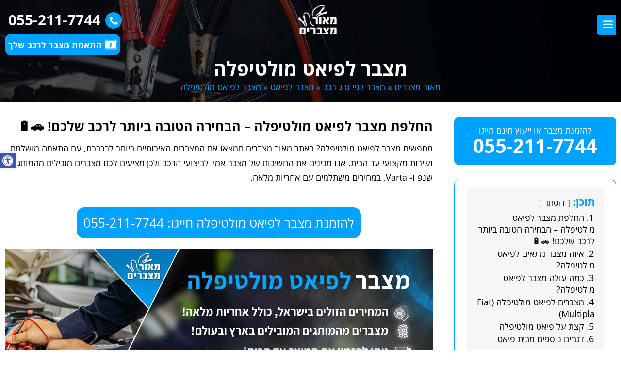

--- FILE ---
content_type: text/html; charset=UTF-8
request_url: https://izikway.com/%d7%9e%d7%a6%d7%91%d7%a8-%d7%9c%d7%a4%d7%99-%d7%a1%d7%95%d7%92-%d7%a8%d7%9b%d7%91/%d7%9e%d7%a6%d7%91%d7%a8-%d7%9c%d7%a4%d7%99%d7%90%d7%98/%d7%9e%d7%a6%d7%91%d7%a8-%d7%9c%d7%a4%d7%99%d7%90%d7%98-%d7%9e%d7%95%d7%9c%d7%98%d7%99%d7%a4%d7%9c%d7%94/
body_size: 46945
content:
<!DOCTYPE html>
<html dir="rtl" lang="he-IL"> 
<head><meta charset="utf-8"><script>if(navigator.userAgent.match(/MSIE|Internet Explorer/i)||navigator.userAgent.match(/Trident\/7\..*?rv:11/i)){var href=document.location.href;if(!href.match(/[?&]nowprocket/)){if(href.indexOf("?")==-1){if(href.indexOf("#")==-1){document.location.href=href+"?nowprocket=1"}else{document.location.href=href.replace("#","?nowprocket=1#")}}else{if(href.indexOf("#")==-1){document.location.href=href+"&nowprocket=1"}else{document.location.href=href.replace("#","&nowprocket=1#")}}}}</script><script>(()=>{class RocketLazyLoadScripts{constructor(){this.v="2.0.2",this.userEvents=["keydown","keyup","mousedown","mouseup","mousemove","mouseover","mouseenter","mouseout","mouseleave","touchmove","touchstart","touchend","touchcancel","wheel","click","dblclick","input","visibilitychange"],this.attributeEvents=["onblur","onclick","oncontextmenu","ondblclick","onfocus","onmousedown","onmouseenter","onmouseleave","onmousemove","onmouseout","onmouseover","onmouseup","onmousewheel","onscroll","onsubmit"]}async t(){this.i(),this.o(),/iP(ad|hone)/.test(navigator.userAgent)&&this.h(),this.u(),this.l(this),this.m(),this.k(this),this.p(this),this._(),await Promise.all([this.R(),this.L()]),this.lastBreath=Date.now(),this.S(this),this.P(),this.D(),this.O(),this.M(),await this.C(this.delayedScripts.normal),await this.C(this.delayedScripts.defer),await this.C(this.delayedScripts.async),this.T("domReady"),await this.F(),await this.j(),await this.I(),this.T("windowLoad"),await this.A(),window.dispatchEvent(new Event("rocket-allScriptsLoaded")),this.everythingLoaded=!0,this.lastTouchEnd&&await new Promise((t=>setTimeout(t,500-Date.now()+this.lastTouchEnd))),this.H(),this.T("all"),this.U(),this.W()}i(){this.CSPIssue=sessionStorage.getItem("rocketCSPIssue"),document.addEventListener("securitypolicyviolation",(t=>{this.CSPIssue||"script-src-elem"!==t.violatedDirective||"data"!==t.blockedURI||(this.CSPIssue=!0,sessionStorage.setItem("rocketCSPIssue",!0))}),{isRocket:!0})}o(){window.addEventListener("pageshow",(t=>{this.persisted=t.persisted,this.realWindowLoadedFired=!0}),{isRocket:!0}),window.addEventListener("pagehide",(()=>{this.onFirstUserAction=null}),{isRocket:!0})}h(){let t;function e(e){t=e}window.addEventListener("touchstart",e,{isRocket:!0}),window.addEventListener("touchend",(function i(o){Math.abs(o.changedTouches[0].pageX-t.changedTouches[0].pageX)<10&&Math.abs(o.changedTouches[0].pageY-t.changedTouches[0].pageY)<10&&o.timeStamp-t.timeStamp<200&&(o.target.dispatchEvent(new PointerEvent("click",{target:o.target,bubbles:!0,cancelable:!0})),event.preventDefault(),window.removeEventListener("touchstart",e,{isRocket:!0}),window.removeEventListener("touchend",i,{isRocket:!0}))}),{isRocket:!0})}q(t){this.userActionTriggered||("mousemove"!==t.type||this.firstMousemoveIgnored?"keyup"===t.type||"mouseover"===t.type||"mouseout"===t.type||(this.userActionTriggered=!0,this.onFirstUserAction&&this.onFirstUserAction()):this.firstMousemoveIgnored=!0),"click"===t.type&&t.preventDefault(),this.savedUserEvents.length>0&&(t.stopPropagation(),t.stopImmediatePropagation()),"touchstart"===this.lastEvent&&"touchend"===t.type&&(this.lastTouchEnd=Date.now()),"click"===t.type&&(this.lastTouchEnd=0),this.lastEvent=t.type,this.savedUserEvents.push(t)}u(){this.savedUserEvents=[],this.userEventHandler=this.q.bind(this),this.userEvents.forEach((t=>window.addEventListener(t,this.userEventHandler,{passive:!1,isRocket:!0})))}U(){this.userEvents.forEach((t=>window.removeEventListener(t,this.userEventHandler,{passive:!1,isRocket:!0}))),this.savedUserEvents.forEach((t=>{t.target.dispatchEvent(new window[t.constructor.name](t.type,t))}))}m(){this.eventsMutationObserver=new MutationObserver((t=>{const e="return false";for(const i of t){if("attributes"===i.type){const t=i.target.getAttribute(i.attributeName);t&&t!==e&&(i.target.setAttribute("data-rocket-"+i.attributeName,t),i.target.setAttribute(i.attributeName,e))}"childList"===i.type&&i.addedNodes.forEach((t=>{if(t.nodeType===Node.ELEMENT_NODE)for(const i of t.attributes)this.attributeEvents.includes(i.name)&&i.value&&""!==i.value&&(t.setAttribute("data-rocket-"+i.name,i.value),t.setAttribute(i.name,e))}))}})),this.eventsMutationObserver.observe(document,{subtree:!0,childList:!0,attributeFilter:this.attributeEvents})}H(){this.eventsMutationObserver.disconnect(),this.attributeEvents.forEach((t=>{document.querySelectorAll("[data-rocket-"+t+"]").forEach((e=>{e.setAttribute(t,e.getAttribute("data-rocket-"+t)),e.removeAttribute("data-rocket-"+t)}))}))}k(t){Object.defineProperty(HTMLElement.prototype,"onclick",{get(){return this.rocketonclick},set(e){this.rocketonclick=e,this.setAttribute(t.everythingLoaded?"onclick":"data-rocket-onclick","this.rocketonclick(event)")}})}S(t){function e(e,i){let o=e[i];e[i]=null,Object.defineProperty(e,i,{get:()=>o,set(s){t.everythingLoaded?o=s:e["rocket"+i]=o=s}})}e(document,"onreadystatechange"),e(window,"onload"),e(window,"onpageshow");try{Object.defineProperty(document,"readyState",{get:()=>t.rocketReadyState,set(e){t.rocketReadyState=e},configurable:!0}),document.readyState="loading"}catch(t){console.log("WPRocket DJE readyState conflict, bypassing")}}l(t){this.originalAddEventListener=EventTarget.prototype.addEventListener,this.originalRemoveEventListener=EventTarget.prototype.removeEventListener,this.savedEventListeners=[],EventTarget.prototype.addEventListener=function(e,i,o){o&&o.isRocket||!t.B(e,this)&&!t.userEvents.includes(e)||t.B(e,this)&&!t.userActionTriggered||e.startsWith("rocket-")?t.originalAddEventListener.call(this,e,i,o):t.savedEventListeners.push({target:this,remove:!1,type:e,func:i,options:o})},EventTarget.prototype.removeEventListener=function(e,i,o){o&&o.isRocket||!t.B(e,this)&&!t.userEvents.includes(e)||t.B(e,this)&&!t.userActionTriggered||e.startsWith("rocket-")?t.originalRemoveEventListener.call(this,e,i,o):t.savedEventListeners.push({target:this,remove:!0,type:e,func:i,options:o})}}T(t){"all"===t&&(EventTarget.prototype.addEventListener=this.originalAddEventListener,EventTarget.prototype.removeEventListener=this.originalRemoveEventListener),this.savedEventListeners=this.savedEventListeners.filter((e=>{let i=e.type,o=e.target||window;return"domReady"===t&&"DOMContentLoaded"!==i&&"readystatechange"!==i||("windowLoad"===t&&"load"!==i&&"readystatechange"!==i&&"pageshow"!==i||(this.B(i,o)&&(i="rocket-"+i),e.remove?o.removeEventListener(i,e.func,e.options):o.addEventListener(i,e.func,e.options),!1))}))}p(t){let e;function i(e){return t.everythingLoaded?e:e.split(" ").map((t=>"load"===t||t.startsWith("load.")?"rocket-jquery-load":t)).join(" ")}function o(o){function s(e){const s=o.fn[e];o.fn[e]=o.fn.init.prototype[e]=function(){return this[0]===window&&t.userActionTriggered&&("string"==typeof arguments[0]||arguments[0]instanceof String?arguments[0]=i(arguments[0]):"object"==typeof arguments[0]&&Object.keys(arguments[0]).forEach((t=>{const e=arguments[0][t];delete arguments[0][t],arguments[0][i(t)]=e}))),s.apply(this,arguments),this}}if(o&&o.fn&&!t.allJQueries.includes(o)){const e={DOMContentLoaded:[],"rocket-DOMContentLoaded":[]};for(const t in e)document.addEventListener(t,(()=>{e[t].forEach((t=>t()))}),{isRocket:!0});o.fn.ready=o.fn.init.prototype.ready=function(i){function s(){parseInt(o.fn.jquery)>2?setTimeout((()=>i.bind(document)(o))):i.bind(document)(o)}return t.realDomReadyFired?!t.userActionTriggered||t.fauxDomReadyFired?s():e["rocket-DOMContentLoaded"].push(s):e.DOMContentLoaded.push(s),o([])},s("on"),s("one"),s("off"),t.allJQueries.push(o)}e=o}t.allJQueries=[],o(window.jQuery),Object.defineProperty(window,"jQuery",{get:()=>e,set(t){o(t)}})}P(){const t=new Map;document.write=document.writeln=function(e){const i=document.currentScript,o=document.createRange(),s=i.parentElement;let n=t.get(i);void 0===n&&(n=i.nextSibling,t.set(i,n));const a=document.createDocumentFragment();o.setStart(a,0),a.appendChild(o.createContextualFragment(e)),s.insertBefore(a,n)}}async R(){return new Promise((t=>{this.userActionTriggered?t():this.onFirstUserAction=t}))}async L(){return new Promise((t=>{document.addEventListener("DOMContentLoaded",(()=>{this.realDomReadyFired=!0,t()}),{isRocket:!0})}))}async I(){return this.realWindowLoadedFired?Promise.resolve():new Promise((t=>{window.addEventListener("load",t,{isRocket:!0})}))}M(){this.pendingScripts=[];this.scriptsMutationObserver=new MutationObserver((t=>{for(const e of t)e.addedNodes.forEach((t=>{"SCRIPT"!==t.tagName||t.noModule||t.isWPRocket||this.pendingScripts.push({script:t,promise:new Promise((e=>{const i=()=>{const i=this.pendingScripts.findIndex((e=>e.script===t));i>=0&&this.pendingScripts.splice(i,1),e()};t.addEventListener("load",i,{isRocket:!0}),t.addEventListener("error",i,{isRocket:!0}),setTimeout(i,1e3)}))})}))})),this.scriptsMutationObserver.observe(document,{childList:!0,subtree:!0})}async j(){await this.J(),this.pendingScripts.length?(await this.pendingScripts[0].promise,await this.j()):this.scriptsMutationObserver.disconnect()}D(){this.delayedScripts={normal:[],async:[],defer:[]},document.querySelectorAll("script[type$=rocketlazyloadscript]").forEach((t=>{t.hasAttribute("data-rocket-src")?t.hasAttribute("async")&&!1!==t.async?this.delayedScripts.async.push(t):t.hasAttribute("defer")&&!1!==t.defer||"module"===t.getAttribute("data-rocket-type")?this.delayedScripts.defer.push(t):this.delayedScripts.normal.push(t):this.delayedScripts.normal.push(t)}))}async _(){await this.L();let t=[];document.querySelectorAll("script[type$=rocketlazyloadscript][data-rocket-src]").forEach((e=>{let i=e.getAttribute("data-rocket-src");if(i&&!i.startsWith("data:")){i.startsWith("//")&&(i=location.protocol+i);try{const o=new URL(i).origin;o!==location.origin&&t.push({src:o,crossOrigin:e.crossOrigin||"module"===e.getAttribute("data-rocket-type")})}catch(t){}}})),t=[...new Map(t.map((t=>[JSON.stringify(t),t]))).values()],this.N(t,"preconnect")}async $(t){if(await this.G(),!0!==t.noModule||!("noModule"in HTMLScriptElement.prototype))return new Promise((e=>{let i;function o(){(i||t).setAttribute("data-rocket-status","executed"),e()}try{if(navigator.userAgent.includes("Firefox/")||""===navigator.vendor||this.CSPIssue)i=document.createElement("script"),[...t.attributes].forEach((t=>{let e=t.nodeName;"type"!==e&&("data-rocket-type"===e&&(e="type"),"data-rocket-src"===e&&(e="src"),i.setAttribute(e,t.nodeValue))})),t.text&&(i.text=t.text),t.nonce&&(i.nonce=t.nonce),i.hasAttribute("src")?(i.addEventListener("load",o,{isRocket:!0}),i.addEventListener("error",(()=>{i.setAttribute("data-rocket-status","failed-network"),e()}),{isRocket:!0}),setTimeout((()=>{i.isConnected||e()}),1)):(i.text=t.text,o()),i.isWPRocket=!0,t.parentNode.replaceChild(i,t);else{const i=t.getAttribute("data-rocket-type"),s=t.getAttribute("data-rocket-src");i?(t.type=i,t.removeAttribute("data-rocket-type")):t.removeAttribute("type"),t.addEventListener("load",o,{isRocket:!0}),t.addEventListener("error",(i=>{this.CSPIssue&&i.target.src.startsWith("data:")?(console.log("WPRocket: CSP fallback activated"),t.removeAttribute("src"),this.$(t).then(e)):(t.setAttribute("data-rocket-status","failed-network"),e())}),{isRocket:!0}),s?(t.fetchPriority="high",t.removeAttribute("data-rocket-src"),t.src=s):t.src="data:text/javascript;base64,"+window.btoa(unescape(encodeURIComponent(t.text)))}}catch(i){t.setAttribute("data-rocket-status","failed-transform"),e()}}));t.setAttribute("data-rocket-status","skipped")}async C(t){const e=t.shift();return e?(e.isConnected&&await this.$(e),this.C(t)):Promise.resolve()}O(){this.N([...this.delayedScripts.normal,...this.delayedScripts.defer,...this.delayedScripts.async],"preload")}N(t,e){this.trash=this.trash||[];let i=!0;var o=document.createDocumentFragment();t.forEach((t=>{const s=t.getAttribute&&t.getAttribute("data-rocket-src")||t.src;if(s&&!s.startsWith("data:")){const n=document.createElement("link");n.href=s,n.rel=e,"preconnect"!==e&&(n.as="script",n.fetchPriority=i?"high":"low"),t.getAttribute&&"module"===t.getAttribute("data-rocket-type")&&(n.crossOrigin=!0),t.crossOrigin&&(n.crossOrigin=t.crossOrigin),t.integrity&&(n.integrity=t.integrity),t.nonce&&(n.nonce=t.nonce),o.appendChild(n),this.trash.push(n),i=!1}})),document.head.appendChild(o)}W(){this.trash.forEach((t=>t.remove()))}async F(){try{document.readyState="interactive"}catch(t){}this.fauxDomReadyFired=!0;try{await this.G(),document.dispatchEvent(new Event("rocket-readystatechange")),await this.G(),document.rocketonreadystatechange&&document.rocketonreadystatechange(),await this.G(),document.dispatchEvent(new Event("rocket-DOMContentLoaded")),await this.G(),window.dispatchEvent(new Event("rocket-DOMContentLoaded"))}catch(t){console.error(t)}}async A(){try{document.readyState="complete"}catch(t){}try{await this.G(),document.dispatchEvent(new Event("rocket-readystatechange")),await this.G(),document.rocketonreadystatechange&&document.rocketonreadystatechange(),await this.G(),window.dispatchEvent(new Event("rocket-load")),await this.G(),window.rocketonload&&window.rocketonload(),await this.G(),this.allJQueries.forEach((t=>t(window).trigger("rocket-jquery-load"))),await this.G();const t=new Event("rocket-pageshow");t.persisted=this.persisted,window.dispatchEvent(t),await this.G(),window.rocketonpageshow&&window.rocketonpageshow({persisted:this.persisted})}catch(t){console.error(t)}}async G(){Date.now()-this.lastBreath>45&&(await this.J(),this.lastBreath=Date.now())}async J(){return document.hidden?new Promise((t=>setTimeout(t))):new Promise((t=>requestAnimationFrame(t)))}B(t,e){return e===document&&"readystatechange"===t||(e===document&&"DOMContentLoaded"===t||(e===window&&"DOMContentLoaded"===t||(e===window&&"load"===t||e===window&&"pageshow"===t)))}static run(){(new RocketLazyLoadScripts).t()}}RocketLazyLoadScripts.run()})();</script>
    
    <meta http-equiv="X-UA-Compatible" content="IE=edge">
	<meta name="viewport" content="width=device-width, initial-scale=1.0, maximum-scale=1.0, user-scalable=no"/>
    
<!-- Preload לתמונת הרקע של דף הבית -->
    <!-- Preload לתמונת הרקע של כל שאר הדפים -->
    <link rel="preload" as="image" href="https://izikway.com/wp-content/themes/izikway/images/default-pag-banner.jpg">
    
  <link rel="shortcut icon" href="/wp-content/themes/izikway/images/favicon.ico" type="image/x-icon">
	<meta name='robots' content='index, follow, max-image-preview:large, max-snippet:-1, max-video-preview:-1' />

	<!-- This site is optimized with the Yoast SEO plugin v24.4 - https://yoast.com/wordpress/plugins/seo/ -->
	<title>מצבר לרכב פיאט מולטיפלה החל מ 520 &#8362; ✔️ [Fiat Multipla] מאור מצברים</title>
	<meta name="description" content="מחפשים מצברים במחיר אטרקטיבי? היכנסו כעת - מצבר לפיאט מולטיפלה החל מ 520 &#8362;. מאור מצברים - החלפת מצברים לפיאט מולטיפלה בפריסה ארצית‏ &gt;&gt;" />
	<link rel="canonical" href="https://izikway.com/מצבר-לפי-סוג-רכב/מצבר-לפיאט/מצבר-לפיאט-מולטיפלה/" />
	<meta property="og:locale" content="he_IL" />
	<meta property="og:type" content="article" />
	<meta property="og:title" content="מצבר לרכב פיאט מולטיפלה החל מ 520 &#8362; ✔️ [Fiat Multipla] מאור מצברים" />
	<meta property="og:description" content="מחפשים מצברים במחיר אטרקטיבי? היכנסו כעת - מצבר לפיאט מולטיפלה החל מ 520 &#8362;. מאור מצברים - החלפת מצברים לפיאט מולטיפלה בפריסה ארצית‏ &gt;&gt;" />
	<meta property="og:url" content="https://izikway.com/מצבר-לפי-סוג-רכב/מצבר-לפיאט/מצבר-לפיאט-מולטיפלה/" />
	<meta property="og:site_name" content="מאור מצברים עד הבית - מצבר לרכב במחיר הוגן" />
	<meta property="article:publisher" content="https://www.facebook.com/izikway/" />
	<meta property="article:modified_time" content="2025-10-28T19:31:52+00:00" />
	<meta property="og:image" content="https://izikway.com/wp-content/uploads/2025/01/Artboard-1-copy-6-3.jpg" />
	<meta property="og:image:width" content="293" />
	<meta property="og:image:height" content="200" />
	<meta property="og:image:type" content="image/jpeg" />
	<meta name="twitter:label1" content="זמן קריאה מוערך" />
	<meta name="twitter:data1" content="3 דקות" />
	<script type="application/ld+json" class="yoast-schema-graph">{"@context":"https://schema.org","@graph":[{"@type":"WebPage","@id":"https://izikway.com/%d7%9e%d7%a6%d7%91%d7%a8-%d7%9c%d7%a4%d7%99-%d7%a1%d7%95%d7%92-%d7%a8%d7%9b%d7%91/%d7%9e%d7%a6%d7%91%d7%a8-%d7%9c%d7%a4%d7%99%d7%90%d7%98/%d7%9e%d7%a6%d7%91%d7%a8-%d7%9c%d7%a4%d7%99%d7%90%d7%98-%d7%9e%d7%95%d7%9c%d7%98%d7%99%d7%a4%d7%9c%d7%94/","url":"https://izikway.com/%d7%9e%d7%a6%d7%91%d7%a8-%d7%9c%d7%a4%d7%99-%d7%a1%d7%95%d7%92-%d7%a8%d7%9b%d7%91/%d7%9e%d7%a6%d7%91%d7%a8-%d7%9c%d7%a4%d7%99%d7%90%d7%98/%d7%9e%d7%a6%d7%91%d7%a8-%d7%9c%d7%a4%d7%99%d7%90%d7%98-%d7%9e%d7%95%d7%9c%d7%98%d7%99%d7%a4%d7%9c%d7%94/","name":"מצבר לרכב פיאט מולטיפלה החל מ 520 &#8362; ✔️ [Fiat Multipla] מאור מצברים","isPartOf":{"@id":"https://izikway.com/#website"},"primaryImageOfPage":{"@id":"https://izikway.com/%d7%9e%d7%a6%d7%91%d7%a8-%d7%9c%d7%a4%d7%99-%d7%a1%d7%95%d7%92-%d7%a8%d7%9b%d7%91/%d7%9e%d7%a6%d7%91%d7%a8-%d7%9c%d7%a4%d7%99%d7%90%d7%98/%d7%9e%d7%a6%d7%91%d7%a8-%d7%9c%d7%a4%d7%99%d7%90%d7%98-%d7%9e%d7%95%d7%9c%d7%98%d7%99%d7%a4%d7%9c%d7%94/#primaryimage"},"image":{"@id":"https://izikway.com/%d7%9e%d7%a6%d7%91%d7%a8-%d7%9c%d7%a4%d7%99-%d7%a1%d7%95%d7%92-%d7%a8%d7%9b%d7%91/%d7%9e%d7%a6%d7%91%d7%a8-%d7%9c%d7%a4%d7%99%d7%90%d7%98/%d7%9e%d7%a6%d7%91%d7%a8-%d7%9c%d7%a4%d7%99%d7%90%d7%98-%d7%9e%d7%95%d7%9c%d7%98%d7%99%d7%a4%d7%9c%d7%94/#primaryimage"},"thumbnailUrl":"https://izikway.com/wp-content/uploads/2025/01/Artboard-1-copy-6-3.jpg","datePublished":"2016-05-08T14:23:32+00:00","dateModified":"2025-10-28T19:31:52+00:00","description":"מחפשים מצברים במחיר אטרקטיבי? היכנסו כעת - מצבר לפיאט מולטיפלה החל מ 520 &#8362;. מאור מצברים - החלפת מצברים לפיאט מולטיפלה בפריסה ארצית‏ >>","breadcrumb":{"@id":"https://izikway.com/%d7%9e%d7%a6%d7%91%d7%a8-%d7%9c%d7%a4%d7%99-%d7%a1%d7%95%d7%92-%d7%a8%d7%9b%d7%91/%d7%9e%d7%a6%d7%91%d7%a8-%d7%9c%d7%a4%d7%99%d7%90%d7%98/%d7%9e%d7%a6%d7%91%d7%a8-%d7%9c%d7%a4%d7%99%d7%90%d7%98-%d7%9e%d7%95%d7%9c%d7%98%d7%99%d7%a4%d7%9c%d7%94/#breadcrumb"},"inLanguage":"he-IL","potentialAction":[{"@type":"ReadAction","target":["https://izikway.com/%d7%9e%d7%a6%d7%91%d7%a8-%d7%9c%d7%a4%d7%99-%d7%a1%d7%95%d7%92-%d7%a8%d7%9b%d7%91/%d7%9e%d7%a6%d7%91%d7%a8-%d7%9c%d7%a4%d7%99%d7%90%d7%98/%d7%9e%d7%a6%d7%91%d7%a8-%d7%9c%d7%a4%d7%99%d7%90%d7%98-%d7%9e%d7%95%d7%9c%d7%98%d7%99%d7%a4%d7%9c%d7%94/"]}]},{"@type":"ImageObject","inLanguage":"he-IL","@id":"https://izikway.com/%d7%9e%d7%a6%d7%91%d7%a8-%d7%9c%d7%a4%d7%99-%d7%a1%d7%95%d7%92-%d7%a8%d7%9b%d7%91/%d7%9e%d7%a6%d7%91%d7%a8-%d7%9c%d7%a4%d7%99%d7%90%d7%98/%d7%9e%d7%a6%d7%91%d7%a8-%d7%9c%d7%a4%d7%99%d7%90%d7%98-%d7%9e%d7%95%d7%9c%d7%98%d7%99%d7%a4%d7%9c%d7%94/#primaryimage","url":"https://izikway.com/wp-content/uploads/2025/01/Artboard-1-copy-6-3.jpg","contentUrl":"https://izikway.com/wp-content/uploads/2025/01/Artboard-1-copy-6-3.jpg","width":293,"height":200,"caption":"מצברים לפיאט מולטיפלה"},{"@type":"BreadcrumbList","@id":"https://izikway.com/%d7%9e%d7%a6%d7%91%d7%a8-%d7%9c%d7%a4%d7%99-%d7%a1%d7%95%d7%92-%d7%a8%d7%9b%d7%91/%d7%9e%d7%a6%d7%91%d7%a8-%d7%9c%d7%a4%d7%99%d7%90%d7%98/%d7%9e%d7%a6%d7%91%d7%a8-%d7%9c%d7%a4%d7%99%d7%90%d7%98-%d7%9e%d7%95%d7%9c%d7%98%d7%99%d7%a4%d7%9c%d7%94/#breadcrumb","itemListElement":[{"@type":"ListItem","position":1,"name":"מאור מצברים","item":"https://izikway.com/"},{"@type":"ListItem","position":2,"name":"מצבר לפי סוג רכב","item":"https://izikway.com/%d7%9e%d7%a6%d7%91%d7%a8-%d7%9c%d7%a4%d7%99-%d7%a1%d7%95%d7%92-%d7%a8%d7%9b%d7%91/"},{"@type":"ListItem","position":3,"name":"מצבר לפיאט","item":"https://izikway.com/%d7%9e%d7%a6%d7%91%d7%a8-%d7%9c%d7%a4%d7%99-%d7%a1%d7%95%d7%92-%d7%a8%d7%9b%d7%91/%d7%9e%d7%a6%d7%91%d7%a8-%d7%9c%d7%a4%d7%99%d7%90%d7%98/"},{"@type":"ListItem","position":4,"name":"מצבר לפיאט מולטיפלה"}]},{"@type":"WebSite","@id":"https://izikway.com/#website","url":"https://izikway.com/","name":"מאור מצברים עד הבית - מצבר לרכב במחיר הוגן","description":"","potentialAction":[{"@type":"SearchAction","target":{"@type":"EntryPoint","urlTemplate":"https://izikway.com/?s={search_term_string}"},"query-input":{"@type":"PropertyValueSpecification","valueRequired":true,"valueName":"search_term_string"}}],"inLanguage":"he-IL"}]}</script>
	<!-- / Yoast SEO plugin. -->


<link rel='dns-prefetch' href='//www.googletagmanager.com' />

<style id='wp-emoji-styles-inline-css' type='text/css'>

	img.wp-smiley, img.emoji {
		display: inline !important;
		border: none !important;
		box-shadow: none !important;
		height: 1em !important;
		width: 1em !important;
		margin: 0 0.07em !important;
		vertical-align: -0.1em !important;
		background: none !important;
		padding: 0 !important;
	}
</style>
<link rel='stylesheet' id='wp-block-library-rtl-css' href='https://izikway.com/wp-includes/css/dist/block-library/style-rtl.min.css?ver=6.5.7' type='text/css' media='all' />
<style id='classic-theme-styles-inline-css' type='text/css'>
/*! This file is auto-generated */
.wp-block-button__link{color:#fff;background-color:#32373c;border-radius:9999px;box-shadow:none;text-decoration:none;padding:calc(.667em + 2px) calc(1.333em + 2px);font-size:1.125em}.wp-block-file__button{background:#32373c;color:#fff;text-decoration:none}
</style>
<style id='global-styles-inline-css' type='text/css'>
body{--wp--preset--color--black: #000000;--wp--preset--color--cyan-bluish-gray: #abb8c3;--wp--preset--color--white: #ffffff;--wp--preset--color--pale-pink: #f78da7;--wp--preset--color--vivid-red: #cf2e2e;--wp--preset--color--luminous-vivid-orange: #ff6900;--wp--preset--color--luminous-vivid-amber: #fcb900;--wp--preset--color--light-green-cyan: #7bdcb5;--wp--preset--color--vivid-green-cyan: #00d084;--wp--preset--color--pale-cyan-blue: #8ed1fc;--wp--preset--color--vivid-cyan-blue: #0693e3;--wp--preset--color--vivid-purple: #9b51e0;--wp--preset--gradient--vivid-cyan-blue-to-vivid-purple: linear-gradient(135deg,rgba(6,147,227,1) 0%,rgb(155,81,224) 100%);--wp--preset--gradient--light-green-cyan-to-vivid-green-cyan: linear-gradient(135deg,rgb(122,220,180) 0%,rgb(0,208,130) 100%);--wp--preset--gradient--luminous-vivid-amber-to-luminous-vivid-orange: linear-gradient(135deg,rgba(252,185,0,1) 0%,rgba(255,105,0,1) 100%);--wp--preset--gradient--luminous-vivid-orange-to-vivid-red: linear-gradient(135deg,rgba(255,105,0,1) 0%,rgb(207,46,46) 100%);--wp--preset--gradient--very-light-gray-to-cyan-bluish-gray: linear-gradient(135deg,rgb(238,238,238) 0%,rgb(169,184,195) 100%);--wp--preset--gradient--cool-to-warm-spectrum: linear-gradient(135deg,rgb(74,234,220) 0%,rgb(151,120,209) 20%,rgb(207,42,186) 40%,rgb(238,44,130) 60%,rgb(251,105,98) 80%,rgb(254,248,76) 100%);--wp--preset--gradient--blush-light-purple: linear-gradient(135deg,rgb(255,206,236) 0%,rgb(152,150,240) 100%);--wp--preset--gradient--blush-bordeaux: linear-gradient(135deg,rgb(254,205,165) 0%,rgb(254,45,45) 50%,rgb(107,0,62) 100%);--wp--preset--gradient--luminous-dusk: linear-gradient(135deg,rgb(255,203,112) 0%,rgb(199,81,192) 50%,rgb(65,88,208) 100%);--wp--preset--gradient--pale-ocean: linear-gradient(135deg,rgb(255,245,203) 0%,rgb(182,227,212) 50%,rgb(51,167,181) 100%);--wp--preset--gradient--electric-grass: linear-gradient(135deg,rgb(202,248,128) 0%,rgb(113,206,126) 100%);--wp--preset--gradient--midnight: linear-gradient(135deg,rgb(2,3,129) 0%,rgb(40,116,252) 100%);--wp--preset--font-size--small: 13px;--wp--preset--font-size--medium: 20px;--wp--preset--font-size--large: 36px;--wp--preset--font-size--x-large: 42px;--wp--preset--spacing--20: 0.44rem;--wp--preset--spacing--30: 0.67rem;--wp--preset--spacing--40: 1rem;--wp--preset--spacing--50: 1.5rem;--wp--preset--spacing--60: 2.25rem;--wp--preset--spacing--70: 3.38rem;--wp--preset--spacing--80: 5.06rem;--wp--preset--shadow--natural: 6px 6px 9px rgba(0, 0, 0, 0.2);--wp--preset--shadow--deep: 12px 12px 50px rgba(0, 0, 0, 0.4);--wp--preset--shadow--sharp: 6px 6px 0px rgba(0, 0, 0, 0.2);--wp--preset--shadow--outlined: 6px 6px 0px -3px rgba(255, 255, 255, 1), 6px 6px rgba(0, 0, 0, 1);--wp--preset--shadow--crisp: 6px 6px 0px rgba(0, 0, 0, 1);}:where(.is-layout-flex){gap: 0.5em;}:where(.is-layout-grid){gap: 0.5em;}body .is-layout-flex{display: flex;}body .is-layout-flex{flex-wrap: wrap;align-items: center;}body .is-layout-flex > *{margin: 0;}body .is-layout-grid{display: grid;}body .is-layout-grid > *{margin: 0;}:where(.wp-block-columns.is-layout-flex){gap: 2em;}:where(.wp-block-columns.is-layout-grid){gap: 2em;}:where(.wp-block-post-template.is-layout-flex){gap: 1.25em;}:where(.wp-block-post-template.is-layout-grid){gap: 1.25em;}.has-black-color{color: var(--wp--preset--color--black) !important;}.has-cyan-bluish-gray-color{color: var(--wp--preset--color--cyan-bluish-gray) !important;}.has-white-color{color: var(--wp--preset--color--white) !important;}.has-pale-pink-color{color: var(--wp--preset--color--pale-pink) !important;}.has-vivid-red-color{color: var(--wp--preset--color--vivid-red) !important;}.has-luminous-vivid-orange-color{color: var(--wp--preset--color--luminous-vivid-orange) !important;}.has-luminous-vivid-amber-color{color: var(--wp--preset--color--luminous-vivid-amber) !important;}.has-light-green-cyan-color{color: var(--wp--preset--color--light-green-cyan) !important;}.has-vivid-green-cyan-color{color: var(--wp--preset--color--vivid-green-cyan) !important;}.has-pale-cyan-blue-color{color: var(--wp--preset--color--pale-cyan-blue) !important;}.has-vivid-cyan-blue-color{color: var(--wp--preset--color--vivid-cyan-blue) !important;}.has-vivid-purple-color{color: var(--wp--preset--color--vivid-purple) !important;}.has-black-background-color{background-color: var(--wp--preset--color--black) !important;}.has-cyan-bluish-gray-background-color{background-color: var(--wp--preset--color--cyan-bluish-gray) !important;}.has-white-background-color{background-color: var(--wp--preset--color--white) !important;}.has-pale-pink-background-color{background-color: var(--wp--preset--color--pale-pink) !important;}.has-vivid-red-background-color{background-color: var(--wp--preset--color--vivid-red) !important;}.has-luminous-vivid-orange-background-color{background-color: var(--wp--preset--color--luminous-vivid-orange) !important;}.has-luminous-vivid-amber-background-color{background-color: var(--wp--preset--color--luminous-vivid-amber) !important;}.has-light-green-cyan-background-color{background-color: var(--wp--preset--color--light-green-cyan) !important;}.has-vivid-green-cyan-background-color{background-color: var(--wp--preset--color--vivid-green-cyan) !important;}.has-pale-cyan-blue-background-color{background-color: var(--wp--preset--color--pale-cyan-blue) !important;}.has-vivid-cyan-blue-background-color{background-color: var(--wp--preset--color--vivid-cyan-blue) !important;}.has-vivid-purple-background-color{background-color: var(--wp--preset--color--vivid-purple) !important;}.has-black-border-color{border-color: var(--wp--preset--color--black) !important;}.has-cyan-bluish-gray-border-color{border-color: var(--wp--preset--color--cyan-bluish-gray) !important;}.has-white-border-color{border-color: var(--wp--preset--color--white) !important;}.has-pale-pink-border-color{border-color: var(--wp--preset--color--pale-pink) !important;}.has-vivid-red-border-color{border-color: var(--wp--preset--color--vivid-red) !important;}.has-luminous-vivid-orange-border-color{border-color: var(--wp--preset--color--luminous-vivid-orange) !important;}.has-luminous-vivid-amber-border-color{border-color: var(--wp--preset--color--luminous-vivid-amber) !important;}.has-light-green-cyan-border-color{border-color: var(--wp--preset--color--light-green-cyan) !important;}.has-vivid-green-cyan-border-color{border-color: var(--wp--preset--color--vivid-green-cyan) !important;}.has-pale-cyan-blue-border-color{border-color: var(--wp--preset--color--pale-cyan-blue) !important;}.has-vivid-cyan-blue-border-color{border-color: var(--wp--preset--color--vivid-cyan-blue) !important;}.has-vivid-purple-border-color{border-color: var(--wp--preset--color--vivid-purple) !important;}.has-vivid-cyan-blue-to-vivid-purple-gradient-background{background: var(--wp--preset--gradient--vivid-cyan-blue-to-vivid-purple) !important;}.has-light-green-cyan-to-vivid-green-cyan-gradient-background{background: var(--wp--preset--gradient--light-green-cyan-to-vivid-green-cyan) !important;}.has-luminous-vivid-amber-to-luminous-vivid-orange-gradient-background{background: var(--wp--preset--gradient--luminous-vivid-amber-to-luminous-vivid-orange) !important;}.has-luminous-vivid-orange-to-vivid-red-gradient-background{background: var(--wp--preset--gradient--luminous-vivid-orange-to-vivid-red) !important;}.has-very-light-gray-to-cyan-bluish-gray-gradient-background{background: var(--wp--preset--gradient--very-light-gray-to-cyan-bluish-gray) !important;}.has-cool-to-warm-spectrum-gradient-background{background: var(--wp--preset--gradient--cool-to-warm-spectrum) !important;}.has-blush-light-purple-gradient-background{background: var(--wp--preset--gradient--blush-light-purple) !important;}.has-blush-bordeaux-gradient-background{background: var(--wp--preset--gradient--blush-bordeaux) !important;}.has-luminous-dusk-gradient-background{background: var(--wp--preset--gradient--luminous-dusk) !important;}.has-pale-ocean-gradient-background{background: var(--wp--preset--gradient--pale-ocean) !important;}.has-electric-grass-gradient-background{background: var(--wp--preset--gradient--electric-grass) !important;}.has-midnight-gradient-background{background: var(--wp--preset--gradient--midnight) !important;}.has-small-font-size{font-size: var(--wp--preset--font-size--small) !important;}.has-medium-font-size{font-size: var(--wp--preset--font-size--medium) !important;}.has-large-font-size{font-size: var(--wp--preset--font-size--large) !important;}.has-x-large-font-size{font-size: var(--wp--preset--font-size--x-large) !important;}
.wp-block-navigation a:where(:not(.wp-element-button)){color: inherit;}
:where(.wp-block-post-template.is-layout-flex){gap: 1.25em;}:where(.wp-block-post-template.is-layout-grid){gap: 1.25em;}
:where(.wp-block-columns.is-layout-flex){gap: 2em;}:where(.wp-block-columns.is-layout-grid){gap: 2em;}
.wp-block-pullquote{font-size: 1.5em;line-height: 1.6;}
</style>
<link rel='stylesheet' id='cookie-notice-front-css' href='https://izikway.com/wp-content/plugins/cookie-notice/css/front.min.css?ver=2.5.7' type='text/css' media='all' />
<link data-minify="1" rel='stylesheet' id='gico-faq-css' href='https://izikway.com/wp-content/cache/min/1/wp-content/plugins/gico-faq_4.1/public/css/gico-faq-public.css?ver=1768402617' type='text/css' media='all' />
<link data-minify="1" rel='stylesheet' id='page-list-style-css' href='https://izikway.com/wp-content/cache/min/1/wp-content/plugins/page-list/css/page-list.css?ver=1768402617' type='text/css' media='all' />
<link data-minify="1" rel='stylesheet' id='woocommerce-layout-rtl-css' href='https://izikway.com/wp-content/cache/min/1/wp-content/plugins/woocommerce/assets/css/woocommerce-layout-rtl.css?ver=1768402617' type='text/css' media='all' />
<link data-minify="1" rel='stylesheet' id='woocommerce-smallscreen-rtl-css' href='https://izikway.com/wp-content/cache/min/1/wp-content/plugins/woocommerce/assets/css/woocommerce-smallscreen-rtl.css?ver=1768402617' type='text/css' media='only screen and (max-width: 768px)' />
<link data-minify="1" rel='stylesheet' id='woocommerce-general-rtl-css' href='https://izikway.com/wp-content/cache/min/1/wp-content/plugins/woocommerce/assets/css/woocommerce-rtl.css?ver=1768402617' type='text/css' media='all' />
<style id='woocommerce-inline-inline-css' type='text/css'>
.woocommerce form .form-row .required { visibility: visible; }
</style>
<link data-minify="1" rel='stylesheet' id='wpda_wpdp_public-css' href='https://izikway.com/wp-content/cache/min/1/wp-content/plugins/wp-data-access/assets/css/wpda_public.css?ver=1768402617' type='text/css' media='all' />
<link data-minify="1" rel='stylesheet' id='lightbox-css' href='https://izikway.com/wp-content/cache/min/1/wp-content/themes/izikway/css/magnific-popup.css?ver=1768402617' type='text/css' media='all' />
<link data-minify="1" rel='stylesheet' id='together-css' href='https://izikway.com/wp-content/cache/min/1/wp-content/themes/izikway/css/together.css?ver=1768402617' type='text/css' media='all' />
<link data-minify="1" rel='stylesheet' id='izikway-css' href='https://izikway.com/wp-content/cache/min/1/wp-content/themes/izikway/style.css?ver=1768402617' type='text/css' media='all' />
<link data-minify="1" rel='stylesheet' id='responsive-css-css' href='https://izikway.com/wp-content/cache/min/1/wp-content/themes/izikway/responsive.css?ver=1768402617' type='text/css' media='all' />
<link rel='stylesheet' id='pojo-a11y-css' href='https://izikway.com/wp-content/plugins/pojo-accessibility/assets/css/style.min.css?ver=1.0.0' type='text/css' media='all' />
<style id='rocket-lazyload-inline-css' type='text/css'>
.rll-youtube-player{position:relative;padding-bottom:56.23%;height:0;overflow:hidden;max-width:100%;}.rll-youtube-player:focus-within{outline: 2px solid currentColor;outline-offset: 5px;}.rll-youtube-player iframe{position:absolute;top:0;left:0;width:100%;height:100%;z-index:100;background:0 0}.rll-youtube-player img{bottom:0;display:block;left:0;margin:auto;max-width:100%;width:100%;position:absolute;right:0;top:0;border:none;height:auto;-webkit-transition:.4s all;-moz-transition:.4s all;transition:.4s all}.rll-youtube-player img:hover{-webkit-filter:brightness(75%)}.rll-youtube-player .play{height:100%;width:100%;left:0;top:0;position:absolute;background:url(https://izikway.com/wp-content/plugins/wp-rocket/assets/img/youtube.png) no-repeat center;background-color: transparent !important;cursor:pointer;border:none;}
</style>
<script type="rocketlazyloadscript" data-rocket-type="text/javascript" id="cookie-notice-front-js-before">
/* <![CDATA[ */
var cnArgs = {"ajaxUrl":"https:\/\/izikway.com\/wp-admin\/admin-ajax.php","nonce":"706798db6d","hideEffect":"fade","position":"bottom","onScroll":false,"onScrollOffset":100,"onClick":false,"cookieName":"cookie_notice_accepted","cookieTime":2592000,"cookieTimeRejected":2592000,"globalCookie":false,"redirection":false,"cache":true,"revokeCookies":false,"revokeCookiesOpt":"automatic"};
/* ]]> */
</script>
<script type="rocketlazyloadscript" data-rocket-type="text/javascript" data-rocket-src="https://izikway.com/wp-content/plugins/cookie-notice/js/front.min.js?ver=2.5.7" id="cookie-notice-front-js" data-rocket-defer defer></script>
<script type="rocketlazyloadscript" data-rocket-type="text/javascript" data-rocket-src="https://izikway.com/wp-includes/js/jquery/jquery.min.js?ver=3.7.1" id="jquery-core-js" data-rocket-defer defer></script>
<script type="rocketlazyloadscript" data-rocket-type="text/javascript" data-rocket-src="https://izikway.com/wp-includes/js/jquery/jquery-migrate.min.js?ver=3.4.1" id="jquery-migrate-js" data-rocket-defer defer></script>
<script type="rocketlazyloadscript" data-minify="1" data-rocket-type="text/javascript" data-rocket-src="https://izikway.com/wp-content/cache/min/1/wp-content/plugins/gico-faq_4.1/public/js/gico-faq-public.js?ver=1768402617" id="gico-faq-js" data-rocket-defer defer></script>
<script type="rocketlazyloadscript" data-rocket-type="text/javascript" data-rocket-src="https://izikway.com/wp-content/plugins/woocommerce/assets/js/jquery-blockui/jquery.blockUI.min.js?ver=2.7.0-wc.8.8.6" id="jquery-blockui-js" data-wp-strategy="defer" data-rocket-defer defer></script>
<script type="text/javascript" id="wc-add-to-cart-js-extra">
/* <![CDATA[ */
var wc_add_to_cart_params = {"ajax_url":"\/wp-admin\/admin-ajax.php","wc_ajax_url":"\/?wc-ajax=%%endpoint%%","i18n_view_cart":"\u05de\u05e2\u05d1\u05e8 \u05dc\u05e1\u05dc \u05d4\u05e7\u05e0\u05d9\u05d5\u05ea","cart_url":"https:\/\/izikway.com","is_cart":"","cart_redirect_after_add":"yes"};
/* ]]> */
</script>
<script type="rocketlazyloadscript" data-rocket-type="text/javascript" data-rocket-src="https://izikway.com/wp-content/plugins/woocommerce/assets/js/frontend/add-to-cart.min.js?ver=8.8.6" id="wc-add-to-cart-js" defer="defer" data-wp-strategy="defer"></script>
<script type="rocketlazyloadscript" data-rocket-type="text/javascript" data-rocket-src="https://izikway.com/wp-content/plugins/woocommerce/assets/js/js-cookie/js.cookie.min.js?ver=2.1.4-wc.8.8.6" id="js-cookie-js" data-wp-strategy="defer" data-rocket-defer defer></script>
<script type="rocketlazyloadscript" data-rocket-type="text/javascript" data-rocket-src="https://izikway.com/wp-includes/js/underscore.min.js?ver=1.13.4" id="underscore-js" data-rocket-defer defer></script>
<script type="rocketlazyloadscript" data-rocket-type="text/javascript" data-rocket-src="https://izikway.com/wp-includes/js/backbone.min.js?ver=1.5.0" id="backbone-js" data-rocket-defer defer></script>
<script type="text/javascript" id="wp-api-request-js-extra">
/* <![CDATA[ */
var wpApiSettings = {"root":"https:\/\/izikway.com\/wp-json\/","nonce":"4281ae49f3","versionString":"wp\/v2\/"};
/* ]]> */
</script>
<script type="rocketlazyloadscript" data-rocket-type="text/javascript" data-rocket-src="https://izikway.com/wp-includes/js/api-request.min.js?ver=6.5.7" id="wp-api-request-js" data-rocket-defer defer></script>
<script type="rocketlazyloadscript" data-rocket-type="text/javascript" data-rocket-src="https://izikway.com/wp-includes/js/wp-api.min.js?ver=6.5.7" id="wp-api-js" data-rocket-defer defer></script>
<script type="text/javascript" id="wpda_rest_api-js-extra">
/* <![CDATA[ */
var wpdaApiSettings = {"path":"wpda"};
/* ]]> */
</script>
<script type="rocketlazyloadscript" data-minify="1" data-rocket-type="text/javascript" data-rocket-src="https://izikway.com/wp-content/cache/min/1/wp-content/plugins/wp-data-access/assets/js/wpda_rest_api.js?ver=1768402617" id="wpda_rest_api-js" data-rocket-defer defer></script>

<!-- Google tag (gtag.js) snippet added by Site Kit -->
<!-- Google Analytics snippet added by Site Kit -->
<!-- Google Ads snippet added by Site Kit -->
<script type="rocketlazyloadscript" data-rocket-type="text/javascript" data-rocket-src="https://www.googletagmanager.com/gtag/js?id=GT-M3SHDCT" id="google_gtagjs-js" async></script>
<script type="rocketlazyloadscript" data-rocket-type="text/javascript" id="google_gtagjs-js-after">
/* <![CDATA[ */
window.dataLayer = window.dataLayer || [];function gtag(){dataLayer.push(arguments);}
gtag("set","linker",{"domains":["izikway.com"]});
gtag("js", new Date());
gtag("set", "developer_id.dZTNiMT", true);
gtag("config", "GT-M3SHDCT");
gtag("config", "AW-938710351");
 window._googlesitekit = window._googlesitekit || {}; window._googlesitekit.throttledEvents = []; window._googlesitekit.gtagEvent = (name, data) => { var key = JSON.stringify( { name, data } ); if ( !! window._googlesitekit.throttledEvents[ key ] ) { return; } window._googlesitekit.throttledEvents[ key ] = true; setTimeout( () => { delete window._googlesitekit.throttledEvents[ key ]; }, 5 ); gtag( "event", name, { ...data, event_source: "site-kit" } ); }; 
/* ]]> */
</script>
<link rel="EditURI" type="application/rsd+xml" title="RSD" href="https://izikway.com/xmlrpc.php?rsd" />
<meta name="generator" content="WordPress 6.5.7" />
<meta name="generator" content="WooCommerce 8.8.6" />
<link rel='shortlink' href='https://izikway.com/?p=683' />
<link rel="alternate" type="application/json+oembed" href="https://izikway.com/wp-json/oembed/1.0/embed?url=https%3A%2F%2Fizikway.com%2F%25d7%259e%25d7%25a6%25d7%2591%25d7%25a8-%25d7%259c%25d7%25a4%25d7%2599-%25d7%25a1%25d7%2595%25d7%2592-%25d7%25a8%25d7%259b%25d7%2591%2F%25d7%259e%25d7%25a6%25d7%2591%25d7%25a8-%25d7%259c%25d7%25a4%25d7%2599%25d7%2590%25d7%2598%2F%25d7%259e%25d7%25a6%25d7%2591%25d7%25a8-%25d7%259c%25d7%25a4%25d7%2599%25d7%2590%25d7%2598-%25d7%259e%25d7%2595%25d7%259c%25d7%2598%25d7%2599%25d7%25a4%25d7%259c%25d7%2594%2F" />
<link rel="alternate" type="text/xml+oembed" href="https://izikway.com/wp-json/oembed/1.0/embed?url=https%3A%2F%2Fizikway.com%2F%25d7%259e%25d7%25a6%25d7%2591%25d7%25a8-%25d7%259c%25d7%25a4%25d7%2599-%25d7%25a1%25d7%2595%25d7%2592-%25d7%25a8%25d7%259b%25d7%2591%2F%25d7%259e%25d7%25a6%25d7%2591%25d7%25a8-%25d7%259c%25d7%25a4%25d7%2599%25d7%2590%25d7%2598%2F%25d7%259e%25d7%25a6%25d7%2591%25d7%25a8-%25d7%259c%25d7%25a4%25d7%2599%25d7%2590%25d7%2598-%25d7%259e%25d7%2595%25d7%259c%25d7%2598%25d7%2599%25d7%25a4%25d7%259c%25d7%2594%2F&#038;format=xml" />
<meta name="generator" content="Site Kit by Google 1.160.1" />	<noscript><style>.woocommerce-product-gallery{ opacity: 1 !important; }</style></noscript>
	<style type="text/css">
#pojo-a11y-toolbar .pojo-a11y-toolbar-toggle a{ background-color: #4054b2;	color: #ffffff;}
#pojo-a11y-toolbar .pojo-a11y-toolbar-overlay, #pojo-a11y-toolbar .pojo-a11y-toolbar-overlay ul.pojo-a11y-toolbar-items.pojo-a11y-links{ border-color: #4054b2;}
body.pojo-a11y-focusable a:focus{ outline-style: solid !important;	outline-width: 1px !important;	outline-color: #1e73be !important;}
#pojo-a11y-toolbar{ top: 315px !important;}
#pojo-a11y-toolbar .pojo-a11y-toolbar-overlay{ background-color: #ffffff;}
#pojo-a11y-toolbar .pojo-a11y-toolbar-overlay ul.pojo-a11y-toolbar-items li.pojo-a11y-toolbar-item a, #pojo-a11y-toolbar .pojo-a11y-toolbar-overlay p.pojo-a11y-toolbar-title{ color: #333333;}
#pojo-a11y-toolbar .pojo-a11y-toolbar-overlay ul.pojo-a11y-toolbar-items li.pojo-a11y-toolbar-item a.active{ background-color: #4054b2;	color: #ffffff;}
@media (max-width: 767px) { #pojo-a11y-toolbar { top: 225px !important; } }</style><link rel="icon" href="https://izikway.com/wp-content/uploads/2024/12/cropped-favicon-32x32.png" sizes="32x32" />
<link rel="icon" href="https://izikway.com/wp-content/uploads/2024/12/cropped-favicon-192x192.png" sizes="192x192" />
<link rel="apple-touch-icon" href="https://izikway.com/wp-content/uploads/2024/12/cropped-favicon-180x180.png" />
<meta name="msapplication-TileImage" content="https://izikway.com/wp-content/uploads/2024/12/cropped-favicon-270x270.png" />
		<style type="text/css" id="wp-custom-css">
			@media(max-width:480px){
  .default-banner-area {
    width: 100%;
    height:fit-content;
		min-height:90px;
  }
	  .default-banner-info h1 {
    font-size: 31px;
    line-height: 42px;
  }
	  .product-details-info h2 {
    font-size: 29px;
    line-height: 40px;
  }
	.home-banner-area.background-image {
  background-image: url("https://izikway.com/wp-content/uploads/2025/01/kable.webp");
}
.default-banner-area.background-image {
  background-image: url("https://izikway.com/wp-content/themes/izikway/images/default-pag-banner.jpg");
}
}

@media (max-width: 1420px) and (min-width: 769px) {
  .phone-number {
    position: absolute !important;
    top: 11px !important;
    left: 0 !important;
  }
	  .header-phone {
    display: block;
    left: 0 !important;
    top: 70px !important;
  }
}


.home-banner-area.background-image {
  background-image: url("https://izikway.com/wp-content/uploads/2025/01/kable.webp");
}
.default-banner-area.background-image {
  background-image: url("https://izikway.com/wp-content/themes/izikway/images/default-pag-banner.jpg");
	background-size:cover;
}
li.lwptoc_item {
    list-style-type: unset !important;
}
/*blog cubes*/
.myblog {

    -ms-flex: 0 0 33.333333%;
    flex: 0 0 33.333333%;
    max-width: 33.333333%;
  }
.single-blog-post .post-image {
  position: relative;
}

.single-blog-post .post-image img {
  max-width: 402px;
  width: 100%;
}
.post-content {
  max-width: 402px;
  width: 100%;
  padding: 20px;
  min-height: 200px;
}
.section-title {
font-size: 28px;
  line-height: 28px;
  background: #fff;
  font-weight: 400;
	text-align:center;
padding:37px;
}
.post-content p {
  min-height: 69px;
	padding-left: 20px;
}
.post-content h3 {
  padding-bottom: 18px;
  font-size: 19px;
	padding-left: 20px;
}
.single-blog-post {
  margin-bottom: 30px;
  background-color: #ececec;
  box-shadow: 0 5px 40px 0 rgba(0, 0, 0, 0.11);
  border-radius: 5px;
  max-width: 402px;
  width: 100%;
}
.default-btn {
  border: none;
  position: relative;
  display: inline-block;
  text-align: center;
  overflow: hidden;
  z-index: 1;
  color: #ffffff;
  text-transform: uppercase;
  background-color: #00a2ff;
  transition: 0.5s;
  border-radius: 5px;
  font-weight: 600;
  font-size: 16px;
  padding-left: 30px;
  padding-right: 30px;
  padding-top: 14px;
  padding-bottom: 14px;
}
#service {
  text-align: center;
  background: #f8f8f8;
  color: #fff;
  padding: 0 0 10px 0;
  font-size: 30px;
	border-top-right-radius: 10px;
  border-top-left-radius: 10px;
}
.alignright {
  float: left;
  margin: 0 0 10px 10px;
}
#gnbtn {
  background: #fff;
  padding: 7px 12px;
  border-radius: 14px;
  position: relative;
  top:20px;
  font-size: 17px;
	right:15px;
}
.mazber-container .testforms {
  width: 21%;
  float: left;
}
.calcsent {
  display: block;
}
	.mazber-container .calc-results p span.ghn {
  color: #fff !important;
  font-size: 22px;
  position: relative;
  top: -3px;
  left: 7px;
}
.calcsent1 {
  font-size: 20px;
}
#titleb {
  background: #00a2ff;
  color: #fff;
  border-radius: 10px;
  padding: 10px;
}
.calc-row.smalltest.autocomplete:nth-child(3) {
  display: none;
}
.phone-number {
  text-align: center;
  padding: 7px;
  border-radius: 13px;
  font-weight: 699;
  position: absolute;
  top: 50px;
  left: 343px;
  color: #fff;
  font-size: 30px;
}
.phone-number img {
  width: 24px;
	height: 24px;
  background: #00a2ff;
  border-radius: 50px;
  padding: 5px;
  position: relative;
  left: 10px;
  top: 7px;
}
.phone-number a {
color:#fff;
}
.similar-accumulator {
  padding: 0 0 0;
}
.sidebar-services-box ul li a {
  font-size: 17px;
  display: block;
  color: #fff;
  background: #00a2ff;
  border-radius: 5px;
  padding: 10px 5px 10px 5px;
  text-decoration: none;
}
.sidebar-services-box ul li {
  width: 48%;
  margin: 1% 1% 1% 1%;
  text-align: center;
}
.sidebar-services-box ul {
  display: flex;
  flex-wrap: wrap;
  padding: 10px 0 0 0;
}
.sidebar-services-box {
  margin-bottom: 11px;
  background: #f8f8f8;
}
#gallery-1 img {
  border: 2px solid #cfcfcf;
  width: 100%;
  height: auto;
	max-width:fit-content;
}
#gallery-1 .gallery-item { 
}
.header-phone {
text-align: center;
  background: #00a2ff;
  padding: 7px;
  border-radius: 13px;
  font-weight: 699;
}
blockquote {
  background: #f5f5f5;
  padding: 31px 138px 15px 138px;
  margin: 2px 0 19px 0;
  border-radius: 23px;
}
.header-phone a {
color: #fff;
}

.page-content h2 #lwpnw_lpy2 {
  margin-bottom: 12px;
  color: #000;
  font-weight: 400;
}
.product-short-desc p {
  line-height: 35px;
  padding: 0 0 0 0;
}
.plgphn {
  color: #fff;
}
.plgphn:hover {
  color: #000;
}
.footcopy {
  font-size: 13px;
}
.footer-logo img {
  filter: invert(2.3);
}
.smalltitle {
  font-size: 50px;
  line-height: 50px;
  color: #e1e1e1;
  font-weight: 900;
  padding-bottom: 18px;
}
.widget-title {
  font-weight: 700;
}
.footer-area a, .footer-area p {
  color: #fff !important;
}
.footer-area a:hover {
  color: #00a2ff!important;
}
.footer-area {
  background: #000;
}
.accumulator-box:hover {
  opacity: 0.6;
}
.home-content-info a:hover {
  color: #2b2b2b;
}
.home-banner-content a:hover {
  background: #fff;
  color: #00a2ff;
}
.category-item-title h3 {
  font-size: 23px;
  line-height: 20px;
}
.category-area .category-item-title {
  padding: 25px 0 15px 0;
  min-height: 58px;
}
.linko {
  text-align: center;
  background: #0ca6ff;
  width: fit-content;
  margin: 10px auto 0 auto;
  padding: 10px;
	border-radius:12px;
}
.linko:hover {
  text-align: center;
  background: #000;
  width: fit-content;
  margin: 10px auto 0 auto;
  padding: 10px;
	border-radius:12px;
}
.linko a {
  color: #fff;
}
.woocommerce ul.products li.product .price {
  background: #fff;
}
.author-posts .post {
  padding-bottom: 27px;
}
.woocommerce ul.products li.product, .woocommerce-page ul.products li.product{
 border: 1px solid #9c9c9c;
  border-radius: 10px;
  padding: 15px 15px;
  overflow: hidden;
  text-align: center;
width: 21.05%;
}
table {
  margin: 20px 0 35px 0;
}
.page-content h2 {
  margin-bottom: 12px;
}
.product-details-area {
  border-bottom: 1px solid;
  margin-bottom: 30px;
}

.author-feedback p {
  direction: rtl;
}
.lwptoc_header {
  color: #00a2ff!important;
	font-size:22px!important;
	text-align: right!important;
}
.page-content ol li {
  list-style: decimal;
  list-style-position: inside;
  margin: 0 23px 10px 0;
  text-indent: -22px;
}
.page-content ul li {
  list-style-type: disc;
  list-style-position: inside;
  margin: 0 23px 10px 0;
  text-indent: -22px;
}
.page-content ul li p {
  margin: 0; 
  padding: 0; 
  display: inline; 
}
.lwptoc .lwptoc_i A {
  color: #000!important;
  font-size: 18px;
}
.lwptoc_toggle {
  color: #000!important;
}
.widget-title:nth-child(3) {
  padding: 26px 0 11px 0!important;
}
 #phonee {
	 display: none;}
.mazber-container {
  background: #017ad7 !important;
	margin-top: -23px;
}
h3 {
  padding-bottom: 18px;
}
.mazber-container .calc-results p span {
  color: #001F58!important;
}
#mazberSearchBtn {
  background: #001F58;
}
#mazberSearchBtn:hover {
  background: #003289;
}
#mazber-send {
  background: #1C51D9 !important;
}
#mazber-send:hover {
  background: #001F58 !important;
}
.mazber-info-form.mazber-hide span {
  color: #fff !important;
}
.buttonphone {
  background: #00a2ff;
  color: #fff;
  padding: 14px;
  display: block;
  text-align: center;
  font-size: 26px;
  width: fit-content;
  margin: 22px auto;
	border-radius: 16px;
}

.area_sec h2 {
  margin-bottom: 23px;
	 margin-top: 10px;
}
.buttonn1 {
  background: #000;
  color: #fff;
  text-align: center;
  padding: 0 !important;
  line-height: 62px !important;
}
.navigation ul li ul li ul {
  background: #808080;
}
.navigation ul li ul {
  background: #6D6D6D;
	color:#fff!important;
}
.navigation ul li ul a{
	color:#fff!important;
}
.buttonphone:hover {
  background: #000;
  color: #fff!important;
  padding: 28px;
  width: 100%;
  display: block;
  text-align: center;
	margin:15px
}
.woocommerce ul.products li.product .price {
  color: #77a464;
  font-weight: 400;
  font-size: 1.27em;
  text-align: center;
}
.woocommerce-loop-product__title {
  text-align: center;
}
.woocommerce ul.products li.product a img {
  min-height: 206px;
}
.aligncenter {
  clear: both;
  display: block;
  margin: 0 auto;
}
/**/
.area_list .singlearea{
float: right;
  text-align: center;
  width: 19.2%;
  height: 75px;
  margin: 0 0 0.8% 0.8%;
  background: #eeeeee;
  color: #2d3533;
	border: 0px;
}

.area_list .singlearea a{
line-height: 28px;
  font-size: 20px;
  padding: 0 0 0 0;
  display: block;
  font-weight: 700;
    color:#000;
}
.buttonphone:hover {
  background: #000
  color: #fff!important;
  padding: 14px;
  display: block;
  text-align: center;
  font-size: 26px;
  width: fit-content;
  margin: 22px auto;
}
.accumulator-title-area div {
  font-size: 28px;
  line-height: 28px;
  display: inline-block;
  padding: 0 20px 0 20px;
  background: #fff;
  font-weight: 400;
}
.header-phone br {
  display: none;
}
.header-phone {
  position: absolute;
  top: 59px;
  left: 82px;
  color: #fff;
}
.header-phone img {
  width: 25px;
  position: relative;
  top: 5px;
  margin-left: 6px;
}
.header-phone a {
  color: #fff;
  position: relative;
  top: -3px;
}
@media(max-width:800px){
.number {
  display: none;
}
.header-phone br {
  display: unset;
}
.header-phone {
  position: absolute;
  top: 30px;
  left: 0;
  color: #fff;
}
	#gnbtn {
  font-size: 12px;

}
	.phone-number {display:none;}
}
@media(max-width:768px){
#mazberSearchBtn {
  background: #001F58;
  max-width: 284px;
  display: block;
  margin: 0 auto;
}
}
@media(max-width:480px){
.woocommerce ul.products li.product a img {
  min-height: 156px;
}
  .alignright {
    float: none;
    margin: 15px auto;
    display: block;
  }
.default-banner-info h1 {
  font-size: 36px;
  line-height: 42px;
}
.product-details-info h2 {
  font-size: 33px;
  line-height: 40px;
}
.product-price p {
  font-size: 37px;
  line-height: 27px;
}

  #phonee {
    display: block;
    position: fixed;
    text-decoration: none;
    z-index: 2147483647;
    width: 100%;
    height: 45px;
    bottom: 0;
    box-shadow: 0 1px 2px rgba(0, 0, 0, 0.4);
    transform: scale(1);
    right: 0;
    color: #fff;
    font-size: 30px;
    text-align: center;
    background-position: 249px 5px;
		background:#00a2ff;
  }
	#phonee img {
width: 30px;
    position: relative;
    top: 5px;
}
	.woocommerce ul.products[class*="columns-"] li.product, .woocommerce-page ul.products[class*="columns-"] li.product {
  width: 96%;
}
.buttonphone {
    width: unset;
    font-size: 17px;
}
.buttonphone:hover {
  width: unset;
		font-size: 17px;

}
	span.gol {
    display: block!important;
}
	.smalltitle {
  font-size: 29px;
  line-height: 50px;
  color: #e1e1e1;
  font-weight: 900;
  padding-bottom: 10px;
}
	.featured-item-icon img {
  width: 68px;
}
.featured-item-info {
  min-height: 139px;
}
.featured-item-icon {
  height: 95px;
}
  .battery-thumb {
    width: 133px;
    height: 139px;
  }
	.header-phone {
  text-align: center;
  background: #00a2ff;
  padding: 7px;
  border-radius: 13px;
  font-weight: 699;
  font-size: 11px;
  position: relative;
  top: 24px;
  max-width: 69px;
  float: left;
		display: block;
}
.number {
  display: none;
}
.header-phone br {
  display: unset;
}
.header-phone {
  position: absolute;
  top: 30px;
  left: 0;
  color: #fff;
}
.header-phone a {
  color: #000;
}
.header-phone img {
  display: none;

}
blockquote {
  background: #f5f5f5;
  padding: 31px 15px 15px 15px;
  margin: 2px 0 19px 0;
  border-radius: 23px;
}
  .fot-col-1 {
    width: 100%;
    margin: 0 0 37px 1%;
  }
	  .fot-col-2 {
    width: 48%;
    margin: 0 0 20px 3%;
  }
	  .fot-col-4 {
    width: 48%;
    margin: 0 0 20px 3%;
  }
	 .menuicon{
		top:30px!important;
    }
	/**/
.mazber-container #mazber-calc-res-sec samp {
    display:inline-flex!important;
    width: 100%;
    margin: 10px;
  }
	  .mazber-container .calc-results .calc-logo {
    display: flex!important;
  }
	.mazber-container .calc-results p span.ghn {
  color: #fff !important;
  font-size: 22px;
  position: relative;
  top: -3px;
  left: 7px;
}
	.plgphn {
    color: #fff;
    display: block!important;
}
.page-content .alignleft {
  float: none;
  margin: 0 10px 10px 0;
  display: block;
}
	.myblog {
  flex: 0 0 100%;
  max-width: 100%;
}

	.header-phone a {
  color: #fff;
}
li.lwptoc_item {
    list-style-type: unset !important;
}
.page-content {
  padding:10px;
}
.aligncenter {
	max-width: 100%;
}
/*menu*/
.sm-blue .sub-menu {
        max-height: 60vh; 
        overflow-y: auto; 
        overscroll-behavior: contain; 
        scrollbar-width: thin; 
        scrollbar-color: #ccc transparent; 
    }

    
    .sm-blue .sub-menu::-webkit-scrollbar {
        width: 5px;
    }

    .sm-blue .sub-menu::-webkit-scrollbar-thumb {
        background: #aaa;
        border-radius: 5px;
    }

    
    .menu-mazber-meny-container {
        position: relative; 
    }
}

body {
  overflow-x: hidden;
}
.header-area.sticky {
  background: #000!important;
	z-index:9999;
}


#pojo-a11y-toolbar .pojo-a11y-toolbar-toggle a {
    font-size: 140%;
    padding: 5px;
}

/*idan_added_home_sticky*/
.home-banner-area {
    background-image: url('https://izikway.com/wp-content/uploads/2025/01/kable.webp');
    background-size: cover;
    background-position: center;
    background-repeat: no-repeat;
    background-color: #000; 
}

@media (max-width: 480px) {
  .cookie-notice-container {
    padding: 10px 12px !important;
    margin-bottom: 55px !important; /* גובה הפאנל של הטלפון */
  }
}
		</style>
		<noscript><style id="rocket-lazyload-nojs-css">.rll-youtube-player, [data-lazy-src]{display:none !important;}</style></noscript>  
<script type="rocketlazyloadscript">
document.addEventListener("DOMContentLoaded", function () {
    var header = document.querySelector(".header-area.sticky");
    if (header) {
        header.style.background = "#000!important";
        header.style.zIndex = "9999";
    }
});

</script>
  
<style>
   @font-face {
    font-family: "Open Sans Hebrew";
    src: url("/wp-content/themes/izikway/fonts/static/OpenSans-Light.ttf") format("truetype");
    font-weight: 300;
    font-style: normal;
    font-display: swap;
}
@font-face {
    font-family: "Open Sans Hebrew";
    src: url("/wp-content/themes/izikway/fonts/static/OpenSans-Regular.ttf") format("truetype");
    font-weight: 400;
    font-style: normal;
    font-display: swap;
}
@font-face {
    font-family: "Open Sans Hebrew";
    src: url("/wp-content/themes/izikway/fonts/static/OpenSans-Medium.ttf") format("truetype");
    font-weight: 500;
    font-style: normal;
    font-display: swap;
}
@font-face {
    font-family: "Open Sans Hebrew";
    src: url("/wp-content/themes/izikway/fonts/static/OpenSans-SemiBold.ttf") format("truetype");
    font-weight: 600;
    font-style: normal;
    font-display: swap;
}
@font-face {
    font-family: "Open Sans Hebrew";
    src: url("/wp-content/themes/izikway/fonts/static/OpenSans-Bold.ttf") format("truetype");
    font-weight: 700;
    font-style: normal;
    font-display: swap;
}
@font-face {
    font-family: "Open Sans Hebrew";
    src: url("/wp-content/themes/izikway/fonts/static/OpenSans-ExtraBold.ttf") format("truetype");
    font-weight: 800;
    font-style: normal;
    font-display: swap;
}

body {
    font-family: "Open Sans Hebrew", sans-serif;
}

</style>

  <!-- Google tag (gtag.js) -->
<script type="rocketlazyloadscript" async data-rocket-src="https://www.googletagmanager.com/gtag/js?id=AW-938710351"></script>
<script type="rocketlazyloadscript">
  window.dataLayer = window.dataLayer || [];
  function gtag(){dataLayer.push(arguments);}
  gtag('js', new Date());

  gtag('config', 'AW-938710351');
</script>

<script type="rocketlazyloadscript">
  gtag('config', 'AW-938710351/04t_COmV2ZIbEM-qzr8D', {
    'phone_conversion_number': '055-211-7744'
  });
</script>
  
<!-- Google Tag Manager -->
<script type="rocketlazyloadscript">(function(w,d,s,l,i){w[l]=w[l]||[];w[l].push({'gtm.start':
new Date().getTime(),event:'gtm.js'});var f=d.getElementsByTagName(s)[0],
j=d.createElement(s),dl=l!='dataLayer'?'&l='+l:'';j.async=true;j.src=
'https://www.googletagmanager.com/gtm.js?id='+i+dl;f.parentNode.insertBefore(j,f);
})(window,document,'script','dataLayer','GTM-TNRTBL6V');</script>
<!-- End Google Tag Manager -->  
  
<meta name="generator" content="WP Rocket 3.18.2" data-wpr-features="wpr_delay_js wpr_defer_js wpr_minify_js wpr_lazyload_images wpr_lazyload_iframes wpr_minify_css wpr_preload_links wpr_host_fonts_locally wpr_desktop" /></head>
<body>
<header data-rocket-location-hash="07f3134622ad1ba481c9fbc613b160d1" class="header-area">
    <div data-rocket-location-hash="2ec8a884ec409727fa78c2b7bdefd976" class="container-fluid">
        <div data-rocket-location-hash="d39a2a8b72d6a388b6fc16072b4597e7" class="header-inner">
            <div class="header">
                                               				                               
 <div class="phone-number">
                    <a href="tel:055-211-7744"><img src="data:image/svg+xml,%3Csvg%20xmlns='http://www.w3.org/2000/svg'%20viewBox='0%200%200%200'%3E%3C/svg%3E" alt="מאור מצברים טלפון" data-lazy-src="/wp-content/uploads/2024/05/phone1.png"><noscript><img src="/wp-content/uploads/2024/05/phone1.png" alt="מאור מצברים טלפון"></noscript>055-211-7744</a>
                </div>
                <div class="header-phone">
                    <a href="https://izikway.com/%d7%94%d7%aa%d7%90%d7%9e%d7%aa-%d7%9e%d7%a6%d7%91%d7%a8-%d7%9c%d7%a8%d7%9b%d7%91/"><img src="data:image/svg+xml,%3Csvg%20xmlns='http://www.w3.org/2000/svg'%20viewBox='0%200%200%200'%3E%3C/svg%3E" alt="לוגו מצבר" data-lazy-src="/wp-content/uploads/2024/12/battery.png"><noscript><img src="/wp-content/uploads/2024/12/battery.png" alt="לוגו מצבר"></noscript>התאמת מצבר <br>לרכב שלך</a>
                </div>
                <div class="logo">
                                                            <a href="https://izikway.com/"><img src="data:image/svg+xml,%3Csvg%20xmlns='http://www.w3.org/2000/svg'%20viewBox='0%200%200%200'%3E%3C/svg%3E" alt="מאור מצברים עד הבית - החלפת מצבר לרכב" data-lazy-src="https://izikway.com/wp-content/uploads/2024/05/logo.png"><noscript><img src="https://izikway.com/wp-content/uploads/2024/05/logo.png" alt="מאור מצברים עד הבית - החלפת מצבר לרכב"></noscript></a>
                                    </div>
                <div class="menuicon">
                    <img src="data:image/svg+xml,%3Csvg%20xmlns='http://www.w3.org/2000/svg'%20viewBox='0%200%200%200'%3E%3C/svg%3E" alt="" data-lazy-src="https://izikway.com/wp-content/themes/izikway/images/menu-icon.png"><noscript><img src="https://izikway.com/wp-content/themes/izikway/images/menu-icon.png" alt=""></noscript>
                </div>
                <div class="navigation">
                    <div data-rocket-location-hash="26a3f47ac9f7f79fe708d090c0dd09f5" class="menu-mazber-meny-container"><ul id="menu-mazber-meny" class="menu"><li id="menu-item-50" class="menu-item menu-item-type-post_type menu-item-object-page menu-item-home menu-item-has-children menu-item-50"><a title="מאור מצברים דף הבית" href="https://izikway.com/">מצברים</a>
<ul class="sub-menu">
	<li id="menu-item-15529" class="menu-item menu-item-type-custom menu-item-object-custom menu-item-15529"><a href="https://izikway.com/%D7%A9%D7%99%D7%A8%D7%95%D7%AA%D7%99%D7%9D-%D7%A0%D7%95%D7%A1%D7%A4%D7%99%D7%9D/%D7%9E%D7%A6%D7%91%D7%A8-%D7%9C%D7%90%D7%95%D7%A4%D7%A0%D7%95%D7%A2/">מצבר לאופנוע</a></li>
	<li id="menu-item-15530" class="menu-item menu-item-type-custom menu-item-object-custom menu-item-has-children menu-item-15530"><a href="https://izikway.com/%D7%A9%D7%99%D7%A8%D7%95%D7%AA%D7%99%D7%9D-%D7%A0%D7%95%D7%A1%D7%A4%D7%99%D7%9D/%D7%9E%D7%A6%D7%91%D7%A8-%D7%9C%D7%A7%D7%98%D7%A0%D7%95%D7%A2/">מצבר לקטנוע</a>
	<ul class="sub-menu">
		<li id="menu-item-15534" class="menu-item menu-item-type-custom menu-item-object-custom menu-item-15534"><a href="https://izikway.com/%d7%a9%d7%99%d7%a8%d7%95%d7%aa%d7%99%d7%9d-%d7%a0%d7%95%d7%a1%d7%a4%d7%99%d7%9d/%d7%9e%d7%a6%d7%91%d7%a8-%d7%9c%d7%a7%d7%98%d7%a0%d7%95%d7%a2/%d7%9e%d7%a6%d7%91%d7%a8-%d7%9c%d7%a7%d7%98%d7%a0%d7%95%d7%a2-50-%d7%a1%d7%9e%d7%a7/">מצבר לקטנוע 50 סמק</a></li>
		<li id="menu-item-15532" class="menu-item menu-item-type-custom menu-item-object-custom menu-item-15532"><a href="https://izikway.com/%d7%a9%d7%99%d7%a8%d7%95%d7%aa%d7%99%d7%9d-%d7%a0%d7%95%d7%a1%d7%a4%d7%99%d7%9d/%d7%9e%d7%a6%d7%91%d7%a8-%d7%9c%d7%a7%d7%98%d7%a0%d7%95%d7%a2/%d7%9e%d7%a6%d7%91%d7%a8-%d7%9c%d7%a7%d7%98%d7%a0%d7%95%d7%a2-125-%d7%a1%d7%9e%d7%a7/">מצבר לקטנוע 125 סמק</a></li>
		<li id="menu-item-15533" class="menu-item menu-item-type-custom menu-item-object-custom menu-item-15533"><a href="https://izikway.com/%d7%a9%d7%99%d7%a8%d7%95%d7%aa%d7%99%d7%9d-%d7%a0%d7%95%d7%a1%d7%a4%d7%99%d7%9d/%d7%9e%d7%a6%d7%91%d7%a8-%d7%9c%d7%a7%d7%98%d7%a0%d7%95%d7%a2/%d7%9e%d7%a6%d7%91%d7%a8-%d7%9c%d7%a7%d7%98%d7%a0%d7%95%d7%a2-250-%d7%a1%d7%9e%d7%a7/">מצבר לקטנוע 250 סמק</a></li>
	</ul>
</li>
	<li id="menu-item-15531" class="menu-item menu-item-type-custom menu-item-object-custom menu-item-15531"><a href="https://izikway.com/%D7%A9%D7%99%D7%A8%D7%95%D7%AA%D7%99%D7%9D-%D7%A0%D7%95%D7%A1%D7%A4%D7%99%D7%9D/%D7%9E%D7%A6%D7%91%D7%A8-%D7%9C%D7%A7%D7%9C%D7%A0%D7%95%D7%A2%D7%99%D7%AA/">מצבר לקלנועית</a></li>
	<li id="menu-item-15539" class="menu-item menu-item-type-custom menu-item-object-custom menu-item-15539"><a href="https://izikway.com/product-category/%D7%9E%D7%A6%D7%91%D7%A8-%D7%9C%D7%9E%D7%A9%D7%90%D7%99%D7%AA/">מצבר למשאית</a></li>
	<li id="menu-item-15540" class="menu-item menu-item-type-custom menu-item-object-custom menu-item-15540"><a href="https://izikway.com/product-category/%D7%9E%D7%A6%D7%91%D7%A8-%D7%A4%D7%A8%D7%99%D7%A7%D7%94-%D7%A2%D7%9E%D7%95%D7%A7%D7%94/">מצבר פריקה עמוקה</a></li>
</ul>
</li>
<li id="menu-item-11196" class="menu-item menu-item-type-custom menu-item-object-custom menu-item-has-children menu-item-11196"><a title="מחירון מצברים" href="https://izikway.com/%D7%A1%D7%95%D7%92%D7%99-%D7%9E%D7%A6%D7%91%D7%A8%D7%99%D7%9D/">מחירון מצברים 2026</a>
<ul class="sub-menu">
	<li id="menu-item-15488" class="menu-item menu-item-type-custom menu-item-object-custom menu-item-has-children menu-item-15488"><a href="https://izikway.com/product-category/%D7%9E%D7%A6%D7%91%D7%A8%D7%99-%D7%A9%D7%A0%D7%A4/">מצבר שנפ</a>
	<ul class="sub-menu">
		<li id="menu-item-17001" class="menu-item menu-item-type-custom menu-item-object-custom menu-item-17001"><a href="https://izikway.com/product/%D7%9E%D7%A6%D7%91%D7%A8-%D7%A9%D7%A0%D7%A4-9-%D7%90%D7%9E%D7%A4%D7%A8/">מצבר שנפ 9 אמפר</a></li>
		<li id="menu-item-16833" class="menu-item menu-item-type-custom menu-item-object-custom menu-item-16833"><a href="https://izikway.com/product/%D7%9E%D7%A6%D7%91%D7%A8-%D7%A9%D7%A0%D7%A4-12-%D7%90%D7%9E%D7%A4%D7%A8/">מצבר שנפ 12 אמפר</a></li>
		<li id="menu-item-15496" class="menu-item menu-item-type-custom menu-item-object-custom menu-item-15496"><a href="https://izikway.com/product/%D7%9E%D7%A6%D7%91%D7%A8-%D7%A9%D7%A0%D7%A4-55-%D7%90%D7%9E%D7%A4%D7%A8/">מצבר שנפ 55 אמפר</a></li>
		<li id="menu-item-15495" class="menu-item menu-item-type-custom menu-item-object-custom menu-item-15495"><a href="https://izikway.com/product/%D7%9E%D7%A6%D7%91%D7%A8-%D7%A9%D7%A0%D7%A4-60-%D7%90%D7%9E%D7%A4%D7%A8/">מצבר שנפ 60 אמפר</a></li>
		<li id="menu-item-15499" class="menu-item menu-item-type-custom menu-item-object-custom menu-item-15499"><a href="https://izikway.com/product/%D7%9E%D7%A6%D7%91%D7%A8-%D7%A9%D7%A0%D7%A4-66-%D7%90%D7%9E%D7%A4%D7%A8/">מצבר שנפ 66 אמפר</a></li>
		<li id="menu-item-15498" class="menu-item menu-item-type-custom menu-item-object-custom menu-item-15498"><a href="https://izikway.com/product/%D7%9E%D7%A6%D7%91%D7%A8-%D7%A9%D7%A0%D7%A4-95-%D7%90%D7%9E%D7%A4%D7%A8/">מצבר שנפ 95 אמפר</a></li>
	</ul>
</li>
	<li id="menu-item-15490" class="menu-item menu-item-type-custom menu-item-object-custom menu-item-has-children menu-item-15490"><a href="https://izikway.com/product-category/%D7%9E%D7%A6%D7%91%D7%A8%D7%99-%D7%95%D7%A8%D7%98%D7%94/">מצבר ורטה</a>
	<ul class="sub-menu">
		<li id="menu-item-15507" class="menu-item menu-item-type-custom menu-item-object-custom menu-item-15507"><a href="https://izikway.com/product/%D7%9E%D7%A6%D7%91%D7%A8-%D7%95%D7%A8%D7%98%D7%94-45-%D7%90%D7%9E%D7%A4%D7%A8/">מצבר וורטה 45 אמפר</a></li>
		<li id="menu-item-15505" class="menu-item menu-item-type-custom menu-item-object-custom menu-item-15505"><a href="https://izikway.com/product/%D7%9E%D7%A6%D7%91%D7%A8-%D7%95%D7%A8%D7%98%D7%94-55-%D7%90%D7%9E%D7%A4%D7%A8/">מצבר ורטה 55 אמפר</a></li>
		<li id="menu-item-15503" class="menu-item menu-item-type-custom menu-item-object-custom menu-item-15503"><a href="https://izikway.com/product/%D7%9E%D7%A6%D7%91%D7%A8-%D7%95%D7%A8%D7%98%D7%94-60-%D7%90%D7%9E%D7%A4%D7%A8/">מצבר ורטה 60 אמפר</a></li>
	</ul>
</li>
	<li id="menu-item-15492" class="menu-item menu-item-type-custom menu-item-object-custom menu-item-15492"><a href="https://izikway.com/product-category/%d7%9e%d7%a6%d7%91%d7%a8%d7%99-%d7%a1%d7%98%d7%90%d7%a8%d7%98-%d7%90%d7%a4/">מצבר סטארט אפ</a></li>
	<li id="menu-item-15493" class="menu-item menu-item-type-custom menu-item-object-custom menu-item-15493"><a href="https://izikway.com/product-category/%D7%9E%D7%A6%D7%91%D7%A8-%D7%91%D7%95%D7%A9/">מצבר בוש</a></li>
	<li id="menu-item-21208" class="menu-item menu-item-type-taxonomy menu-item-object-product_cat menu-item-21208"><a href="https://izikway.com/product-category/%d7%9e%d7%a6%d7%91%d7%a8-%d7%a1%d7%98%d7%90%d7%a8%d7%98-%d7%a1%d7%98%d7%95%d7%a4/">מצבר סטארט סטופ</a></li>
</ul>
</li>
<li id="menu-item-15510" class="gap menu-item menu-item-type-custom menu-item-object-custom menu-item-has-children menu-item-15510"><a href="https://izikway.com/%d7%9e%d7%a6%d7%91%d7%a8-%d7%9c%d7%a4%d7%99-%d7%9e%d7%99%d7%93%d7%aa-%d7%90%d7%9e%d7%a4%d7%a8/">מצברים לפי מידת אמפר</a>
<ul class="sub-menu">
	<li id="menu-item-17002" class="menu-item menu-item-type-custom menu-item-object-custom menu-item-17002"><a href="https://izikway.com/product-category/%D7%9E%D7%A6%D7%91%D7%A8-9-%D7%90%D7%9E%D7%A4%D7%A8/">מצבר 9 אמפר</a></li>
	<li id="menu-item-16823" class="menu-item menu-item-type-custom menu-item-object-custom menu-item-16823"><a href="https://izikway.com/product-category/%D7%9E%D7%A6%D7%91%D7%A8-12-%D7%90%D7%9E%D7%A4%D7%A8/">מצבר 12 אמפר</a></li>
	<li id="menu-item-15526" class="menu-item menu-item-type-custom menu-item-object-custom menu-item-15526"><a href="https://izikway.com/product-category/%d7%9e%d7%a6%d7%91%d7%a8-40-%d7%90%d7%9e%d7%a4%d7%a8/">מצבר 40 אמפר</a></li>
	<li id="menu-item-23931" class="menu-item menu-item-type-taxonomy menu-item-object-product_cat menu-item-23931"><a href="https://izikway.com/product-category/%d7%9e%d7%a6%d7%91%d7%a8-50-%d7%90%d7%9e%d7%a4%d7%a8/">מצבר 50 אמפר</a></li>
	<li id="menu-item-15512" class="menu-item menu-item-type-custom menu-item-object-custom menu-item-15512"><a href="https://izikway.com/product-category/%d7%9e%d7%a6%d7%91%d7%a8-55-%d7%90%d7%9e%d7%a4%d7%a8/">מצבר 55 אמפר</a></li>
	<li id="menu-item-15511" class="menu-item menu-item-type-custom menu-item-object-custom menu-item-15511"><a href="https://izikway.com/product-category/%d7%9e%d7%a6%d7%91%d7%a8-60-%d7%90%d7%9e%d7%a4%d7%a8/">מצבר 60 אמפר</a></li>
	<li id="menu-item-15513" class="menu-item menu-item-type-custom menu-item-object-custom menu-item-15513"><a href="https://izikway.com/product-category/%d7%9e%d7%a6%d7%91%d7%a8-65-%d7%90%d7%9e%d7%a4%d7%a8/">מצבר 65 אמפר</a></li>
	<li id="menu-item-15525" class="menu-item menu-item-type-custom menu-item-object-custom menu-item-15525"><a href="https://izikway.com/product-category/%D7%9E%D7%A6%D7%91%D7%A8-70-%D7%90%D7%9E%D7%A4%D7%A8/">מצבר 70 אמפר</a></li>
	<li id="menu-item-15514" class="menu-item menu-item-type-custom menu-item-object-custom menu-item-15514"><a href="https://izikway.com/product-category/%d7%9e%d7%a6%d7%91%d7%a8-72-%d7%90%d7%9e%d7%a4%d7%a8/">מצבר 72 אמפר</a></li>
	<li id="menu-item-15515" class="menu-item menu-item-type-custom menu-item-object-custom menu-item-15515"><a href="https://izikway.com/product-category/%d7%9e%d7%a6%d7%91%d7%a8-80-%d7%90%d7%9e%d7%a4%d7%a8/">מצבר 80 אמפר</a></li>
	<li id="menu-item-15516" class="menu-item menu-item-type-custom menu-item-object-custom menu-item-15516"><a href="https://izikway.com/product-category/%d7%9e%d7%a6%d7%91%d7%a8-95-%d7%90%d7%9e%d7%a4%d7%a8/">מצבר 95 אמפר</a></li>
	<li id="menu-item-15527" class="menu-item menu-item-type-custom menu-item-object-custom menu-item-15527"><a href="https://izikway.com/product-category/%D7%9E%D7%A6%D7%91%D7%A8-100-%D7%90%D7%9E%D7%A4%D7%A8/">מצבר 100 אמפר</a></li>
</ul>
</li>
<li id="menu-item-31616" class="menu-item menu-item-type-post_type menu-item-object-page current-page-ancestor menu-item-has-children menu-item-31616"><a href="https://izikway.com/%d7%9e%d7%a6%d7%91%d7%a8-%d7%9c%d7%a4%d7%99-%d7%a1%d7%95%d7%92-%d7%a8%d7%9b%d7%91/">מצבר לפי סוג רכב</a>
<ul class="sub-menu">
	<li id="menu-item-15562" class="menu-item menu-item-type-custom menu-item-object-custom menu-item-15562"><a href="https://izikway.com/%D7%9E%D7%A6%D7%91%D7%A8-%D7%9C%D7%A4%D7%99-%D7%A1%D7%95%D7%92-%D7%A8%D7%9B%D7%91/%D7%9E%D7%A6%D7%91%D7%A8-%D7%9C%D7%A7%D7%90%D7%99%D7%94/%D7%9E%D7%A6%D7%91%D7%A8-%D7%9C%D7%A7%D7%99%D7%94-%D7%A4%D7%99%D7%A7%D7%A0%D7%98%D7%95/">מצבר לקיה פיקנטו</a></li>
	<li id="menu-item-15611" class="menu-item menu-item-type-post_type menu-item-object-page menu-item-15611"><a href="https://izikway.com/%d7%9e%d7%a6%d7%91%d7%a8-%d7%9c%d7%a4%d7%99-%d7%a1%d7%95%d7%92-%d7%a8%d7%9b%d7%91/%d7%9e%d7%a6%d7%91%d7%a8-%d7%9c%d7%a7%d7%90%d7%99%d7%94/%d7%9e%d7%a6%d7%91%d7%a8-%d7%9c%d7%a7%d7%99%d7%94-%d7%a8%d7%99%d7%95/">מצבר לקיה ריו</a></li>
	<li id="menu-item-15602" class="menu-item menu-item-type-custom menu-item-object-custom menu-item-15602"><a href="https://izikway.com/%D7%9E%D7%A6%D7%91%D7%A8-%D7%9C%D7%A4%D7%99-%D7%A1%D7%95%D7%92-%D7%A8%D7%9B%D7%91/%D7%9E%D7%A6%D7%91%D7%A8-%D7%9C%D7%A7%D7%90%D7%99%D7%94/%D7%9E%D7%A6%D7%91%D7%A8-%D7%9C%D7%A7%D7%99%D7%94-%D7%A1%D7%A4%D7%95%D7%A8%D7%98%D7%90%D7%96/">מצבר לקיה ספורטאז</a></li>
	<li id="menu-item-15564" class="menu-item menu-item-type-custom menu-item-object-custom menu-item-15564"><a href="https://izikway.com/%D7%9E%D7%A6%D7%91%D7%A8-%D7%9C%D7%A4%D7%99-%D7%A1%D7%95%D7%92-%D7%A8%D7%9B%D7%91/%D7%9E%D7%A6%D7%91%D7%A8-%D7%9C%D7%9E%D7%96%D7%93%D7%94/%D7%9E%D7%A6%D7%91%D7%A8-%D7%9C%D7%9E%D7%90%D7%96%D7%93%D7%94-2/">מצבר למאזדה 2</a></li>
	<li id="menu-item-15563" class="menu-item menu-item-type-custom menu-item-object-custom menu-item-15563"><a href="https://izikway.com/%D7%9E%D7%A6%D7%91%D7%A8-%D7%9C%D7%A4%D7%99-%D7%A1%D7%95%D7%92-%D7%A8%D7%9B%D7%91/%D7%9E%D7%A6%D7%91%D7%A8-%D7%9C%D7%9E%D7%96%D7%93%D7%94/%D7%9E%D7%A6%D7%91%D7%A8-%D7%9C%D7%9E%D7%90%D7%96%D7%93%D7%94-3/">מצבר למאזדה 3</a></li>
	<li id="menu-item-15610" class="menu-item menu-item-type-custom menu-item-object-custom menu-item-15610"><a href="https://izikway.com/%D7%9E%D7%A6%D7%91%D7%A8-%D7%9C%D7%A4%D7%99-%D7%A1%D7%95%D7%92-%D7%A8%D7%9B%D7%91/%D7%9E%D7%A6%D7%91%D7%A8-%D7%9C%D7%9E%D7%96%D7%93%D7%94/%D7%9E%D7%A6%D7%91%D7%A8-%D7%9C%D7%9E%D7%90%D7%96%D7%93%D7%94-5/">מצבר למאזדה 5</a></li>
	<li id="menu-item-15565" class="menu-item menu-item-type-custom menu-item-object-custom menu-item-15565"><a href="https://izikway.com/%D7%9E%D7%A6%D7%91%D7%A8-%D7%9C%D7%A4%D7%99-%D7%A1%D7%95%D7%92-%D7%A8%D7%9B%D7%91/%D7%9E%D7%A6%D7%91%D7%A8-%D7%9C%D7%93%D7%99%D7%99%D7%94%D7%98%D7%A1%D7%95/%D7%9E%D7%A6%D7%91%D7%A8-%D7%9C%D7%93%D7%99%D7%99%D7%94%D7%98%D7%A1%D7%95-%D7%A1%D7%99%D7%A8%D7%99%D7%95%D7%9F/">מצבר לדייהטסו סיריון</a></li>
	<li id="menu-item-15576" class="menu-item menu-item-type-custom menu-item-object-custom menu-item-15576"><a href="https://izikway.com/%d7%9e%d7%a6%d7%91%d7%a8-%d7%9c%d7%a4%d7%99-%d7%a1%d7%95%d7%92-%d7%a8%d7%9b%d7%91/%d7%9e%d7%a6%d7%91%d7%a8-%d7%9c%d7%99%d7%95%d7%a0%d7%93%d7%90%d7%99/%d7%9e%d7%a6%d7%91%d7%a8-%d7%9c%d7%99%d7%95%d7%a0%d7%93%d7%90%d7%99-i20/">מצבר ליונדאי i20</a></li>
	<li id="menu-item-15561" class="menu-item menu-item-type-custom menu-item-object-custom menu-item-15561"><a href="https://izikway.com/%D7%9E%D7%A6%D7%91%D7%A8-%D7%9C%D7%A4%D7%99-%D7%A1%D7%95%D7%92-%D7%A8%D7%9B%D7%91/%D7%9E%D7%A6%D7%91%D7%A8-%D7%9C%D7%99%D7%95%D7%A0%D7%93%D7%90%D7%99/%D7%9E%D7%A6%D7%91%D7%A8-%D7%9C%D7%99%D7%95%D7%A0%D7%93%D7%90%D7%99-i30/">מצבר ליונדאי I30</a></li>
	<li id="menu-item-15603" class="menu-item menu-item-type-custom menu-item-object-custom menu-item-15603"><a href="https://izikway.com/%D7%9E%D7%A6%D7%91%D7%A8-%D7%9C%D7%A4%D7%99-%D7%A1%D7%95%D7%92-%D7%A8%D7%9B%D7%91/%D7%9E%D7%A6%D7%91%D7%A8-%D7%9C%D7%99%D7%95%D7%A0%D7%93%D7%90%D7%99/%D7%9E%D7%A6%D7%91%D7%A8-%D7%9C%D7%99%D7%95%D7%A0%D7%93%D7%90%D7%99-i35/">מצבר ליונדאי I35</a></li>
	<li id="menu-item-15614" class="menu-item menu-item-type-custom menu-item-object-custom menu-item-15614"><a href="https://izikway.com/%D7%9E%D7%A6%D7%91%D7%A8-%D7%9C%D7%A4%D7%99-%D7%A1%D7%95%D7%92-%D7%A8%D7%9B%D7%91/%D7%9E%D7%A6%D7%91%D7%A8-%D7%9C%D7%99%D7%95%D7%A0%D7%93%D7%90%D7%99/%D7%9E%D7%A6%D7%91%D7%A8-%D7%9C%D7%99%D7%95%D7%A0%D7%93%D7%90%D7%99-ix35/">מצבר ליונדאי IX35</a></li>
	<li id="menu-item-15609" class="menu-item menu-item-type-post_type menu-item-object-page menu-item-15609"><a href="https://izikway.com/%d7%9e%d7%a6%d7%91%d7%a8-%d7%9c%d7%a4%d7%99-%d7%a1%d7%95%d7%92-%d7%a8%d7%9b%d7%91/%d7%9e%d7%a6%d7%91%d7%a8-%d7%9c%d7%a0%d7%99%d7%a1%d7%90%d7%9f/%d7%9e%d7%a6%d7%91%d7%a8-%d7%9c%d7%a0%d7%99%d7%a1%d7%90%d7%9f-%d7%a7%d7%a9%d7%a7%d7%90%d7%99/">מצבר לניסאן קשקאי</a></li>
	<li id="menu-item-15607" class="menu-item menu-item-type-post_type menu-item-object-page menu-item-15607"><a href="https://izikway.com/%d7%9e%d7%a6%d7%91%d7%a8-%d7%9c%d7%a4%d7%99-%d7%a1%d7%95%d7%92-%d7%a8%d7%9b%d7%91/%d7%9e%d7%a6%d7%91%d7%a8-%d7%9c%d7%a1%d7%99%d7%90%d7%98/">מצבר לסיאט</a></li>
	<li id="menu-item-15615" class="menu-item menu-item-type-post_type menu-item-object-page menu-item-15615"><a href="https://izikway.com/%d7%9e%d7%a6%d7%91%d7%a8-%d7%9c%d7%a4%d7%99-%d7%a1%d7%95%d7%92-%d7%a8%d7%9b%d7%91/%d7%9e%d7%a6%d7%91%d7%a8-%d7%9c%d7%a1%d7%99%d7%90%d7%98/%d7%9e%d7%a6%d7%91%d7%a8-%d7%9c%d7%a1%d7%99%d7%90%d7%98-%d7%90%d7%99%d7%91%d7%99%d7%96%d7%94/">מצבר לסיאט איביזה</a></li>
	<li id="menu-item-15613" class="menu-item menu-item-type-post_type menu-item-object-page menu-item-15613"><a href="https://izikway.com/%d7%9e%d7%a6%d7%91%d7%a8-%d7%9c%d7%a4%d7%99-%d7%a1%d7%95%d7%92-%d7%a8%d7%9b%d7%91/%d7%9e%d7%a6%d7%91%d7%a8-%d7%9c%d7%94%d7%95%d7%a0%d7%93%d7%94/%d7%9e%d7%a6%d7%91%d7%a8-%d7%9c%d7%94%d7%95%d7%a0%d7%93%d7%94-%d7%92%d7%90%d7%96/">מצבר להונדה ג’אז</a></li>
	<li id="menu-item-15605" class="menu-item menu-item-type-custom menu-item-object-custom menu-item-15605"><a href="https://izikway.com/%D7%9E%D7%A6%D7%91%D7%A8-%D7%9C%D7%A4%D7%99-%D7%A1%D7%95%D7%92-%D7%A8%D7%9B%D7%91/%D7%9E%D7%A6%D7%91%D7%A8-%D7%9C%D7%94%D7%95%D7%A0%D7%93%D7%94/%D7%9E%D7%A6%D7%91%D7%A8-%D7%9C%D7%94%D7%95%D7%A0%D7%93%D7%94-%D7%A1%D7%99%D7%95%D7%95%D7%99%D7%A7/">מצבר להונדה סיוויק</a></li>
	<li id="menu-item-15578" class="menu-item menu-item-type-custom menu-item-object-custom menu-item-15578"><a href="https://izikway.com/%D7%9E%D7%A6%D7%91%D7%A8-%D7%9C%D7%A4%D7%99-%D7%A1%D7%95%D7%92-%D7%A8%D7%9B%D7%91/%D7%9E%D7%A6%D7%91%D7%A8-%D7%9C%D7%A4%D7%95%D7%A8%D7%93/%D7%9E%D7%A6%D7%91%D7%A8-%D7%9C%D7%A4%D7%95%D7%A8%D7%93-%D7%A4%D7%95%D7%A7%D7%95%D7%A1/">מצבר לפורד פוקוס</a></li>
	<li id="menu-item-15608" class="menu-item menu-item-type-post_type menu-item-object-page menu-item-15608"><a href="https://izikway.com/%d7%9e%d7%a6%d7%91%d7%a8-%d7%9c%d7%a4%d7%99-%d7%a1%d7%95%d7%92-%d7%a8%d7%9b%d7%91/%d7%9e%d7%a6%d7%91%d7%a8-%d7%9c%d7%9e%d7%99%d7%a6%d7%95%d7%91%d7%99%d7%a9%d7%99/%d7%9e%d7%a6%d7%91%d7%a8-%d7%9c%d7%9e%d7%99%d7%a6%d7%95%d7%91%d7%99%d7%a9%d7%99-%d7%90%d7%90%d7%95%d7%98%d7%9c%d7%a0%d7%93%d7%a8/">מצבר למיצובישי אאוטלנדר</a></li>
	<li id="menu-item-15612" class="menu-item menu-item-type-post_type menu-item-object-page menu-item-15612"><a href="https://izikway.com/%d7%9e%d7%a6%d7%91%d7%a8-%d7%9c%d7%a4%d7%99-%d7%a1%d7%95%d7%92-%d7%a8%d7%9b%d7%91/%d7%9e%d7%a6%d7%91%d7%a8-%d7%9c%d7%a8%d7%9b%d7%91-%d7%a1%d7%a7%d7%95%d7%93%d7%94-%d7%a4%d7%90%d7%91%d7%99%d7%94/">מצבר לסקודה פאביה</a></li>
	<li id="menu-item-15579" class="menu-item menu-item-type-custom menu-item-object-custom menu-item-15579"><a href="https://izikway.com/%D7%9E%D7%A6%D7%91%D7%A8-%D7%9C%D7%A4%D7%99-%D7%A1%D7%95%D7%92-%D7%A8%D7%9B%D7%91/%D7%9E%D7%A6%D7%91%D7%A8-%D7%9C%D7%A1%D7%95%D7%96%D7%95%D7%A7%D7%99/%D7%9E%D7%A6%D7%91%D7%A8-%D7%9C%D7%A1%D7%95%D7%96%D7%95%D7%A7%D7%99-sx4/">מצבר לסוזוקי sx4</a></li>
</ul>
</li>
<li id="menu-item-23826" class="menu-item menu-item-type-post_type menu-item-object-page menu-item-has-children menu-item-23826"><a href="https://izikway.com/%d7%90%d7%96%d7%95%d7%a8%d7%99-%d7%a9%d7%99%d7%a8%d7%95%d7%aa/">אזורי שירות</a>
<ul class="sub-menu">
	<li id="menu-item-176" class="menu-item menu-item-type-post_type menu-item-object-page menu-item-176"><a href="https://izikway.com/%d7%a9%d7%99%d7%a8%d7%95%d7%aa%d7%99%d7%9d-%d7%a0%d7%95%d7%a1%d7%a4%d7%99%d7%9d/%d7%a9%d7%99%d7%95%d7%a8%d7%aa%d7%99%d7%9d-%d7%91%d7%9e%d7%a8%d7%9b%d7%96/%d7%9e%d7%a6%d7%91%d7%a8%d7%99%d7%9d-%d7%9c%d7%a8%d7%9b%d7%91%d7%99%d7%9d-%d7%91%d7%a8%d7%9e%d7%aa-%d7%92%d7%9f/">מצבר לרכב ברמת גן</a></li>
	<li id="menu-item-178" class="menu-item menu-item-type-post_type menu-item-object-page menu-item-178"><a href="https://izikway.com/%d7%a9%d7%99%d7%a8%d7%95%d7%aa%d7%99%d7%9d-%d7%a0%d7%95%d7%a1%d7%a4%d7%99%d7%9d/%d7%a9%d7%99%d7%95%d7%a8%d7%aa%d7%99%d7%9d-%d7%91%d7%9e%d7%a8%d7%9b%d7%96/%d7%9e%d7%a6%d7%91%d7%a8%d7%99%d7%9d-%d7%9c%d7%a8%d7%9b%d7%91%d7%99%d7%9d-%d7%91%d7%97%d7%95%d7%9c%d7%95%d7%9f/">מצבר לרכב בחולון</a></li>
	<li id="menu-item-161" class="menu-item menu-item-type-post_type menu-item-object-page menu-item-161"><a href="https://izikway.com/%d7%a9%d7%99%d7%a8%d7%95%d7%aa%d7%99%d7%9d-%d7%a0%d7%95%d7%a1%d7%a4%d7%99%d7%9d/%d7%a9%d7%99%d7%95%d7%a8%d7%aa%d7%99%d7%9d-%d7%91%d7%9e%d7%a8%d7%9b%d7%96/%d7%9e%d7%a6%d7%91%d7%a8%d7%99%d7%9d-%d7%9c%d7%a8%d7%9b%d7%91%d7%99%d7%9d-%d7%91%d7%91%d7%aa-%d7%99%d7%9d/">מצבר לרכב בבת ים</a></li>
	<li id="menu-item-147" class="menu-item menu-item-type-post_type menu-item-object-page menu-item-147"><a href="https://izikway.com/%d7%a9%d7%99%d7%a8%d7%95%d7%aa%d7%99%d7%9d-%d7%a0%d7%95%d7%a1%d7%a4%d7%99%d7%9d/%d7%a9%d7%99%d7%95%d7%a8%d7%aa%d7%99%d7%9d-%d7%91%d7%9e%d7%a8%d7%9b%d7%96/%d7%9e%d7%a6%d7%91%d7%a8%d7%99%d7%9d-%d7%9c%d7%a8%d7%9b%d7%91%d7%99%d7%9d-%d7%91%d7%a8%d7%90%d7%a9%d7%95%d7%9f-%d7%9c%d7%a6%d7%99%d7%95%d7%9f/">מצבר לרכב בראשון לציון</a></li>
	<li id="menu-item-132" class="menu-item menu-item-type-post_type menu-item-object-page menu-item-132"><a href="https://izikway.com/%d7%a9%d7%99%d7%a8%d7%95%d7%aa%d7%99%d7%9d-%d7%a0%d7%95%d7%a1%d7%a4%d7%99%d7%9d/%d7%a9%d7%99%d7%95%d7%a8%d7%aa%d7%99%d7%9d-%d7%91%d7%9e%d7%a8%d7%9b%d7%96/%d7%9e%d7%a6%d7%91%d7%a8%d7%99%d7%9d-%d7%9c%d7%a8%d7%9b%d7%91%d7%99%d7%9d-%d7%91%d7%a4%d7%aa%d7%97-%d7%aa%d7%a7%d7%95%d7%95%d7%94/">מצבר לרכב בפתח תקווה</a></li>
	<li id="menu-item-144" class="menu-item menu-item-type-post_type menu-item-object-page menu-item-144"><a href="https://izikway.com/%d7%a9%d7%99%d7%a8%d7%95%d7%aa%d7%99%d7%9d-%d7%a0%d7%95%d7%a1%d7%a4%d7%99%d7%9d/%d7%a9%d7%99%d7%95%d7%a8%d7%aa%d7%99%d7%9d-%d7%91%d7%9e%d7%a8%d7%9b%d7%96/%d7%9e%d7%a6%d7%91%d7%a8%d7%99%d7%9d-%d7%9c%d7%a8%d7%9b%d7%91%d7%99%d7%9d-%d7%91%d7%a8%d7%a2%d7%a0%d7%a0%d7%94/">מצבר לרכב ברעננה</a></li>
	<li id="menu-item-160" class="menu-item menu-item-type-post_type menu-item-object-page menu-item-160"><a href="https://izikway.com/%d7%a9%d7%99%d7%a8%d7%95%d7%aa%d7%99%d7%9d-%d7%a0%d7%95%d7%a1%d7%a4%d7%99%d7%9d/%d7%a9%d7%99%d7%95%d7%a8%d7%aa%d7%99%d7%9d-%d7%91%d7%9e%d7%a8%d7%9b%d7%96/%d7%9e%d7%a6%d7%91%d7%a8%d7%99%d7%9d-%d7%9c%d7%a8%d7%9b%d7%91%d7%99%d7%9d-%d7%91%d7%92%d7%91%d7%a2%d7%aa%d7%99%d7%99%d7%9d/">מצבר לרכב בגבעתיים</a></li>
	<li id="menu-item-162" class="menu-item menu-item-type-post_type menu-item-object-page menu-item-162"><a href="https://izikway.com/%d7%a9%d7%99%d7%a8%d7%95%d7%aa%d7%99%d7%9d-%d7%a0%d7%95%d7%a1%d7%a4%d7%99%d7%9d/%d7%a9%d7%99%d7%95%d7%a8%d7%aa%d7%99%d7%9d-%d7%91%d7%9e%d7%a8%d7%9b%d7%96/%d7%9e%d7%a6%d7%91%d7%a8%d7%99%d7%9d-%d7%9c%d7%a8%d7%9b%d7%91%d7%99%d7%9d-%d7%91%d7%91%d7%a0%d7%99-%d7%91%d7%a8%d7%a7/">מצבר לרכב בבני ברק</a></li>
	<li id="menu-item-174" class="menu-item menu-item-type-post_type menu-item-object-page menu-item-174"><a href="https://izikway.com/%d7%a9%d7%99%d7%a8%d7%95%d7%aa%d7%99%d7%9d-%d7%a0%d7%95%d7%a1%d7%a4%d7%99%d7%9d/%d7%a9%d7%99%d7%95%d7%a8%d7%aa%d7%99%d7%9d-%d7%91%d7%9e%d7%a8%d7%9b%d7%96/%d7%9e%d7%a6%d7%91%d7%a8%d7%99%d7%9d-%d7%9c%d7%a8%d7%9b%d7%91%d7%99%d7%9d-%d7%91%d7%aa%d7%9c-%d7%90%d7%91%d7%99%d7%91/">מצבר לרכב בתל אביב</a></li>
</ul>
</li>
<li id="menu-item-20945" class="menu-item menu-item-type-custom menu-item-object-custom menu-item-20945"><a href="https://izikway.com/%D7%94%D7%9E%D7%9C%D7%A6%D7%95%D7%AA/">המלצות</a></li>
<li id="menu-item-68" class="menu-item menu-item-type-post_type menu-item-object-page menu-item-68"><a href="https://izikway.com/%d7%a6%d7%95%d7%a8-%d7%a7%d7%a9%d7%a8/">צור קשר</a></li>
</ul></div>                </div>
            </div>
        </div>
    </div>
</header>
<section data-rocket-location-hash="9c6fcb54abecaf06fca3fc5d4503e108" class="floatingnav">
    <div data-rocket-location-hash="1cd1e136832dc95786bccd7731a96efa" class="mobilemenuheader">
        <div data-rocket-location-hash="67652b687919d39c383dc4bcc55c308e" class="mobilelogo">
            <img src="data:image/svg+xml,%3Csvg%20xmlns='http://www.w3.org/2000/svg'%20viewBox='0%200%200%200'%3E%3C/svg%3E" alt="מאור מצברים עד הבית - החלפת מצבר לרכב" data-lazy-src="https://izikway.com/wp-content/themes/izikway/images/logo.png"><noscript><img src="https://izikway.com/wp-content/themes/izikway/images/logo.png" alt="מאור מצברים עד הבית - החלפת מצבר לרכב"></noscript>
        </div>
        <div data-rocket-location-hash="0e7641e3d3ec4cf39df28d647e19b713" class="closemenu">
            <img src="data:image/svg+xml,%3Csvg%20xmlns='http://www.w3.org/2000/svg'%20viewBox='0%200%200%200'%3E%3C/svg%3E" alt="" data-lazy-src="https://izikway.com/wp-content/themes/izikway/images/menu-close-icon.png"><noscript><img src="https://izikway.com/wp-content/themes/izikway/images/menu-close-icon.png" alt=""></noscript>
        </div>
    </div>
    <div data-rocket-location-hash="8a4452cb443d26d6ba9cdc7362dd6e55" class="menubox">
        <div class="menu-mazber-meny-container"><ul id="main-menu" class="sm sm-blue"><li class="menu-item menu-item-type-post_type menu-item-object-page menu-item-home menu-item-has-children menu-item-50"><a title="מאור מצברים דף הבית" href="https://izikway.com/">מצברים</a>
<ul class="sub-menu">
	<li class="menu-item menu-item-type-custom menu-item-object-custom menu-item-15529"><a href="https://izikway.com/%D7%A9%D7%99%D7%A8%D7%95%D7%AA%D7%99%D7%9D-%D7%A0%D7%95%D7%A1%D7%A4%D7%99%D7%9D/%D7%9E%D7%A6%D7%91%D7%A8-%D7%9C%D7%90%D7%95%D7%A4%D7%A0%D7%95%D7%A2/">מצבר לאופנוע</a></li>
	<li class="menu-item menu-item-type-custom menu-item-object-custom menu-item-has-children menu-item-15530"><a href="https://izikway.com/%D7%A9%D7%99%D7%A8%D7%95%D7%AA%D7%99%D7%9D-%D7%A0%D7%95%D7%A1%D7%A4%D7%99%D7%9D/%D7%9E%D7%A6%D7%91%D7%A8-%D7%9C%D7%A7%D7%98%D7%A0%D7%95%D7%A2/">מצבר לקטנוע</a>
	<ul class="sub-menu">
		<li class="menu-item menu-item-type-custom menu-item-object-custom menu-item-15534"><a href="https://izikway.com/%d7%a9%d7%99%d7%a8%d7%95%d7%aa%d7%99%d7%9d-%d7%a0%d7%95%d7%a1%d7%a4%d7%99%d7%9d/%d7%9e%d7%a6%d7%91%d7%a8-%d7%9c%d7%a7%d7%98%d7%a0%d7%95%d7%a2/%d7%9e%d7%a6%d7%91%d7%a8-%d7%9c%d7%a7%d7%98%d7%a0%d7%95%d7%a2-50-%d7%a1%d7%9e%d7%a7/">מצבר לקטנוע 50 סמק</a></li>
		<li class="menu-item menu-item-type-custom menu-item-object-custom menu-item-15532"><a href="https://izikway.com/%d7%a9%d7%99%d7%a8%d7%95%d7%aa%d7%99%d7%9d-%d7%a0%d7%95%d7%a1%d7%a4%d7%99%d7%9d/%d7%9e%d7%a6%d7%91%d7%a8-%d7%9c%d7%a7%d7%98%d7%a0%d7%95%d7%a2/%d7%9e%d7%a6%d7%91%d7%a8-%d7%9c%d7%a7%d7%98%d7%a0%d7%95%d7%a2-125-%d7%a1%d7%9e%d7%a7/">מצבר לקטנוע 125 סמק</a></li>
		<li class="menu-item menu-item-type-custom menu-item-object-custom menu-item-15533"><a href="https://izikway.com/%d7%a9%d7%99%d7%a8%d7%95%d7%aa%d7%99%d7%9d-%d7%a0%d7%95%d7%a1%d7%a4%d7%99%d7%9d/%d7%9e%d7%a6%d7%91%d7%a8-%d7%9c%d7%a7%d7%98%d7%a0%d7%95%d7%a2/%d7%9e%d7%a6%d7%91%d7%a8-%d7%9c%d7%a7%d7%98%d7%a0%d7%95%d7%a2-250-%d7%a1%d7%9e%d7%a7/">מצבר לקטנוע 250 סמק</a></li>
	</ul>
</li>
	<li class="menu-item menu-item-type-custom menu-item-object-custom menu-item-15531"><a href="https://izikway.com/%D7%A9%D7%99%D7%A8%D7%95%D7%AA%D7%99%D7%9D-%D7%A0%D7%95%D7%A1%D7%A4%D7%99%D7%9D/%D7%9E%D7%A6%D7%91%D7%A8-%D7%9C%D7%A7%D7%9C%D7%A0%D7%95%D7%A2%D7%99%D7%AA/">מצבר לקלנועית</a></li>
	<li class="menu-item menu-item-type-custom menu-item-object-custom menu-item-15539"><a href="https://izikway.com/product-category/%D7%9E%D7%A6%D7%91%D7%A8-%D7%9C%D7%9E%D7%A9%D7%90%D7%99%D7%AA/">מצבר למשאית</a></li>
	<li class="menu-item menu-item-type-custom menu-item-object-custom menu-item-15540"><a href="https://izikway.com/product-category/%D7%9E%D7%A6%D7%91%D7%A8-%D7%A4%D7%A8%D7%99%D7%A7%D7%94-%D7%A2%D7%9E%D7%95%D7%A7%D7%94/">מצבר פריקה עמוקה</a></li>
</ul>
</li>
<li class="menu-item menu-item-type-custom menu-item-object-custom menu-item-has-children menu-item-11196"><a title="מחירון מצברים" href="https://izikway.com/%D7%A1%D7%95%D7%92%D7%99-%D7%9E%D7%A6%D7%91%D7%A8%D7%99%D7%9D/">מחירון מצברים 2026</a>
<ul class="sub-menu">
	<li class="menu-item menu-item-type-custom menu-item-object-custom menu-item-has-children menu-item-15488"><a href="https://izikway.com/product-category/%D7%9E%D7%A6%D7%91%D7%A8%D7%99-%D7%A9%D7%A0%D7%A4/">מצבר שנפ</a>
	<ul class="sub-menu">
		<li class="menu-item menu-item-type-custom menu-item-object-custom menu-item-17001"><a href="https://izikway.com/product/%D7%9E%D7%A6%D7%91%D7%A8-%D7%A9%D7%A0%D7%A4-9-%D7%90%D7%9E%D7%A4%D7%A8/">מצבר שנפ 9 אמפר</a></li>
		<li class="menu-item menu-item-type-custom menu-item-object-custom menu-item-16833"><a href="https://izikway.com/product/%D7%9E%D7%A6%D7%91%D7%A8-%D7%A9%D7%A0%D7%A4-12-%D7%90%D7%9E%D7%A4%D7%A8/">מצבר שנפ 12 אמפר</a></li>
		<li class="menu-item menu-item-type-custom menu-item-object-custom menu-item-15496"><a href="https://izikway.com/product/%D7%9E%D7%A6%D7%91%D7%A8-%D7%A9%D7%A0%D7%A4-55-%D7%90%D7%9E%D7%A4%D7%A8/">מצבר שנפ 55 אמפר</a></li>
		<li class="menu-item menu-item-type-custom menu-item-object-custom menu-item-15495"><a href="https://izikway.com/product/%D7%9E%D7%A6%D7%91%D7%A8-%D7%A9%D7%A0%D7%A4-60-%D7%90%D7%9E%D7%A4%D7%A8/">מצבר שנפ 60 אמפר</a></li>
		<li class="menu-item menu-item-type-custom menu-item-object-custom menu-item-15499"><a href="https://izikway.com/product/%D7%9E%D7%A6%D7%91%D7%A8-%D7%A9%D7%A0%D7%A4-66-%D7%90%D7%9E%D7%A4%D7%A8/">מצבר שנפ 66 אמפר</a></li>
		<li class="menu-item menu-item-type-custom menu-item-object-custom menu-item-15498"><a href="https://izikway.com/product/%D7%9E%D7%A6%D7%91%D7%A8-%D7%A9%D7%A0%D7%A4-95-%D7%90%D7%9E%D7%A4%D7%A8/">מצבר שנפ 95 אמפר</a></li>
	</ul>
</li>
	<li class="menu-item menu-item-type-custom menu-item-object-custom menu-item-has-children menu-item-15490"><a href="https://izikway.com/product-category/%D7%9E%D7%A6%D7%91%D7%A8%D7%99-%D7%95%D7%A8%D7%98%D7%94/">מצבר ורטה</a>
	<ul class="sub-menu">
		<li class="menu-item menu-item-type-custom menu-item-object-custom menu-item-15507"><a href="https://izikway.com/product/%D7%9E%D7%A6%D7%91%D7%A8-%D7%95%D7%A8%D7%98%D7%94-45-%D7%90%D7%9E%D7%A4%D7%A8/">מצבר וורטה 45 אמפר</a></li>
		<li class="menu-item menu-item-type-custom menu-item-object-custom menu-item-15505"><a href="https://izikway.com/product/%D7%9E%D7%A6%D7%91%D7%A8-%D7%95%D7%A8%D7%98%D7%94-55-%D7%90%D7%9E%D7%A4%D7%A8/">מצבר ורטה 55 אמפר</a></li>
		<li class="menu-item menu-item-type-custom menu-item-object-custom menu-item-15503"><a href="https://izikway.com/product/%D7%9E%D7%A6%D7%91%D7%A8-%D7%95%D7%A8%D7%98%D7%94-60-%D7%90%D7%9E%D7%A4%D7%A8/">מצבר ורטה 60 אמפר</a></li>
	</ul>
</li>
	<li class="menu-item menu-item-type-custom menu-item-object-custom menu-item-15492"><a href="https://izikway.com/product-category/%d7%9e%d7%a6%d7%91%d7%a8%d7%99-%d7%a1%d7%98%d7%90%d7%a8%d7%98-%d7%90%d7%a4/">מצבר סטארט אפ</a></li>
	<li class="menu-item menu-item-type-custom menu-item-object-custom menu-item-15493"><a href="https://izikway.com/product-category/%D7%9E%D7%A6%D7%91%D7%A8-%D7%91%D7%95%D7%A9/">מצבר בוש</a></li>
	<li class="menu-item menu-item-type-taxonomy menu-item-object-product_cat menu-item-21208"><a href="https://izikway.com/product-category/%d7%9e%d7%a6%d7%91%d7%a8-%d7%a1%d7%98%d7%90%d7%a8%d7%98-%d7%a1%d7%98%d7%95%d7%a4/">מצבר סטארט סטופ</a></li>
</ul>
</li>
<li class="gap menu-item menu-item-type-custom menu-item-object-custom menu-item-has-children menu-item-15510"><a href="https://izikway.com/%d7%9e%d7%a6%d7%91%d7%a8-%d7%9c%d7%a4%d7%99-%d7%9e%d7%99%d7%93%d7%aa-%d7%90%d7%9e%d7%a4%d7%a8/">מצברים לפי מידת אמפר</a>
<ul class="sub-menu">
	<li class="menu-item menu-item-type-custom menu-item-object-custom menu-item-17002"><a href="https://izikway.com/product-category/%D7%9E%D7%A6%D7%91%D7%A8-9-%D7%90%D7%9E%D7%A4%D7%A8/">מצבר 9 אמפר</a></li>
	<li class="menu-item menu-item-type-custom menu-item-object-custom menu-item-16823"><a href="https://izikway.com/product-category/%D7%9E%D7%A6%D7%91%D7%A8-12-%D7%90%D7%9E%D7%A4%D7%A8/">מצבר 12 אמפר</a></li>
	<li class="menu-item menu-item-type-custom menu-item-object-custom menu-item-15526"><a href="https://izikway.com/product-category/%d7%9e%d7%a6%d7%91%d7%a8-40-%d7%90%d7%9e%d7%a4%d7%a8/">מצבר 40 אמפר</a></li>
	<li class="menu-item menu-item-type-taxonomy menu-item-object-product_cat menu-item-23931"><a href="https://izikway.com/product-category/%d7%9e%d7%a6%d7%91%d7%a8-50-%d7%90%d7%9e%d7%a4%d7%a8/">מצבר 50 אמפר</a></li>
	<li class="menu-item menu-item-type-custom menu-item-object-custom menu-item-15512"><a href="https://izikway.com/product-category/%d7%9e%d7%a6%d7%91%d7%a8-55-%d7%90%d7%9e%d7%a4%d7%a8/">מצבר 55 אמפר</a></li>
	<li class="menu-item menu-item-type-custom menu-item-object-custom menu-item-15511"><a href="https://izikway.com/product-category/%d7%9e%d7%a6%d7%91%d7%a8-60-%d7%90%d7%9e%d7%a4%d7%a8/">מצבר 60 אמפר</a></li>
	<li class="menu-item menu-item-type-custom menu-item-object-custom menu-item-15513"><a href="https://izikway.com/product-category/%d7%9e%d7%a6%d7%91%d7%a8-65-%d7%90%d7%9e%d7%a4%d7%a8/">מצבר 65 אמפר</a></li>
	<li class="menu-item menu-item-type-custom menu-item-object-custom menu-item-15525"><a href="https://izikway.com/product-category/%D7%9E%D7%A6%D7%91%D7%A8-70-%D7%90%D7%9E%D7%A4%D7%A8/">מצבר 70 אמפר</a></li>
	<li class="menu-item menu-item-type-custom menu-item-object-custom menu-item-15514"><a href="https://izikway.com/product-category/%d7%9e%d7%a6%d7%91%d7%a8-72-%d7%90%d7%9e%d7%a4%d7%a8/">מצבר 72 אמפר</a></li>
	<li class="menu-item menu-item-type-custom menu-item-object-custom menu-item-15515"><a href="https://izikway.com/product-category/%d7%9e%d7%a6%d7%91%d7%a8-80-%d7%90%d7%9e%d7%a4%d7%a8/">מצבר 80 אמפר</a></li>
	<li class="menu-item menu-item-type-custom menu-item-object-custom menu-item-15516"><a href="https://izikway.com/product-category/%d7%9e%d7%a6%d7%91%d7%a8-95-%d7%90%d7%9e%d7%a4%d7%a8/">מצבר 95 אמפר</a></li>
	<li class="menu-item menu-item-type-custom menu-item-object-custom menu-item-15527"><a href="https://izikway.com/product-category/%D7%9E%D7%A6%D7%91%D7%A8-100-%D7%90%D7%9E%D7%A4%D7%A8/">מצבר 100 אמפר</a></li>
</ul>
</li>
<li class="menu-item menu-item-type-post_type menu-item-object-page current-page-ancestor menu-item-has-children menu-item-31616"><a href="https://izikway.com/%d7%9e%d7%a6%d7%91%d7%a8-%d7%9c%d7%a4%d7%99-%d7%a1%d7%95%d7%92-%d7%a8%d7%9b%d7%91/">מצבר לפי סוג רכב</a>
<ul class="sub-menu">
	<li class="menu-item menu-item-type-custom menu-item-object-custom menu-item-15562"><a href="https://izikway.com/%D7%9E%D7%A6%D7%91%D7%A8-%D7%9C%D7%A4%D7%99-%D7%A1%D7%95%D7%92-%D7%A8%D7%9B%D7%91/%D7%9E%D7%A6%D7%91%D7%A8-%D7%9C%D7%A7%D7%90%D7%99%D7%94/%D7%9E%D7%A6%D7%91%D7%A8-%D7%9C%D7%A7%D7%99%D7%94-%D7%A4%D7%99%D7%A7%D7%A0%D7%98%D7%95/">מצבר לקיה פיקנטו</a></li>
	<li class="menu-item menu-item-type-post_type menu-item-object-page menu-item-15611"><a href="https://izikway.com/%d7%9e%d7%a6%d7%91%d7%a8-%d7%9c%d7%a4%d7%99-%d7%a1%d7%95%d7%92-%d7%a8%d7%9b%d7%91/%d7%9e%d7%a6%d7%91%d7%a8-%d7%9c%d7%a7%d7%90%d7%99%d7%94/%d7%9e%d7%a6%d7%91%d7%a8-%d7%9c%d7%a7%d7%99%d7%94-%d7%a8%d7%99%d7%95/">מצבר לקיה ריו</a></li>
	<li class="menu-item menu-item-type-custom menu-item-object-custom menu-item-15602"><a href="https://izikway.com/%D7%9E%D7%A6%D7%91%D7%A8-%D7%9C%D7%A4%D7%99-%D7%A1%D7%95%D7%92-%D7%A8%D7%9B%D7%91/%D7%9E%D7%A6%D7%91%D7%A8-%D7%9C%D7%A7%D7%90%D7%99%D7%94/%D7%9E%D7%A6%D7%91%D7%A8-%D7%9C%D7%A7%D7%99%D7%94-%D7%A1%D7%A4%D7%95%D7%A8%D7%98%D7%90%D7%96/">מצבר לקיה ספורטאז</a></li>
	<li class="menu-item menu-item-type-custom menu-item-object-custom menu-item-15564"><a href="https://izikway.com/%D7%9E%D7%A6%D7%91%D7%A8-%D7%9C%D7%A4%D7%99-%D7%A1%D7%95%D7%92-%D7%A8%D7%9B%D7%91/%D7%9E%D7%A6%D7%91%D7%A8-%D7%9C%D7%9E%D7%96%D7%93%D7%94/%D7%9E%D7%A6%D7%91%D7%A8-%D7%9C%D7%9E%D7%90%D7%96%D7%93%D7%94-2/">מצבר למאזדה 2</a></li>
	<li class="menu-item menu-item-type-custom menu-item-object-custom menu-item-15563"><a href="https://izikway.com/%D7%9E%D7%A6%D7%91%D7%A8-%D7%9C%D7%A4%D7%99-%D7%A1%D7%95%D7%92-%D7%A8%D7%9B%D7%91/%D7%9E%D7%A6%D7%91%D7%A8-%D7%9C%D7%9E%D7%96%D7%93%D7%94/%D7%9E%D7%A6%D7%91%D7%A8-%D7%9C%D7%9E%D7%90%D7%96%D7%93%D7%94-3/">מצבר למאזדה 3</a></li>
	<li class="menu-item menu-item-type-custom menu-item-object-custom menu-item-15610"><a href="https://izikway.com/%D7%9E%D7%A6%D7%91%D7%A8-%D7%9C%D7%A4%D7%99-%D7%A1%D7%95%D7%92-%D7%A8%D7%9B%D7%91/%D7%9E%D7%A6%D7%91%D7%A8-%D7%9C%D7%9E%D7%96%D7%93%D7%94/%D7%9E%D7%A6%D7%91%D7%A8-%D7%9C%D7%9E%D7%90%D7%96%D7%93%D7%94-5/">מצבר למאזדה 5</a></li>
	<li class="menu-item menu-item-type-custom menu-item-object-custom menu-item-15565"><a href="https://izikway.com/%D7%9E%D7%A6%D7%91%D7%A8-%D7%9C%D7%A4%D7%99-%D7%A1%D7%95%D7%92-%D7%A8%D7%9B%D7%91/%D7%9E%D7%A6%D7%91%D7%A8-%D7%9C%D7%93%D7%99%D7%99%D7%94%D7%98%D7%A1%D7%95/%D7%9E%D7%A6%D7%91%D7%A8-%D7%9C%D7%93%D7%99%D7%99%D7%94%D7%98%D7%A1%D7%95-%D7%A1%D7%99%D7%A8%D7%99%D7%95%D7%9F/">מצבר לדייהטסו סיריון</a></li>
	<li class="menu-item menu-item-type-custom menu-item-object-custom menu-item-15576"><a href="https://izikway.com/%d7%9e%d7%a6%d7%91%d7%a8-%d7%9c%d7%a4%d7%99-%d7%a1%d7%95%d7%92-%d7%a8%d7%9b%d7%91/%d7%9e%d7%a6%d7%91%d7%a8-%d7%9c%d7%99%d7%95%d7%a0%d7%93%d7%90%d7%99/%d7%9e%d7%a6%d7%91%d7%a8-%d7%9c%d7%99%d7%95%d7%a0%d7%93%d7%90%d7%99-i20/">מצבר ליונדאי i20</a></li>
	<li class="menu-item menu-item-type-custom menu-item-object-custom menu-item-15561"><a href="https://izikway.com/%D7%9E%D7%A6%D7%91%D7%A8-%D7%9C%D7%A4%D7%99-%D7%A1%D7%95%D7%92-%D7%A8%D7%9B%D7%91/%D7%9E%D7%A6%D7%91%D7%A8-%D7%9C%D7%99%D7%95%D7%A0%D7%93%D7%90%D7%99/%D7%9E%D7%A6%D7%91%D7%A8-%D7%9C%D7%99%D7%95%D7%A0%D7%93%D7%90%D7%99-i30/">מצבר ליונדאי I30</a></li>
	<li class="menu-item menu-item-type-custom menu-item-object-custom menu-item-15603"><a href="https://izikway.com/%D7%9E%D7%A6%D7%91%D7%A8-%D7%9C%D7%A4%D7%99-%D7%A1%D7%95%D7%92-%D7%A8%D7%9B%D7%91/%D7%9E%D7%A6%D7%91%D7%A8-%D7%9C%D7%99%D7%95%D7%A0%D7%93%D7%90%D7%99/%D7%9E%D7%A6%D7%91%D7%A8-%D7%9C%D7%99%D7%95%D7%A0%D7%93%D7%90%D7%99-i35/">מצבר ליונדאי I35</a></li>
	<li class="menu-item menu-item-type-custom menu-item-object-custom menu-item-15614"><a href="https://izikway.com/%D7%9E%D7%A6%D7%91%D7%A8-%D7%9C%D7%A4%D7%99-%D7%A1%D7%95%D7%92-%D7%A8%D7%9B%D7%91/%D7%9E%D7%A6%D7%91%D7%A8-%D7%9C%D7%99%D7%95%D7%A0%D7%93%D7%90%D7%99/%D7%9E%D7%A6%D7%91%D7%A8-%D7%9C%D7%99%D7%95%D7%A0%D7%93%D7%90%D7%99-ix35/">מצבר ליונדאי IX35</a></li>
	<li class="menu-item menu-item-type-post_type menu-item-object-page menu-item-15609"><a href="https://izikway.com/%d7%9e%d7%a6%d7%91%d7%a8-%d7%9c%d7%a4%d7%99-%d7%a1%d7%95%d7%92-%d7%a8%d7%9b%d7%91/%d7%9e%d7%a6%d7%91%d7%a8-%d7%9c%d7%a0%d7%99%d7%a1%d7%90%d7%9f/%d7%9e%d7%a6%d7%91%d7%a8-%d7%9c%d7%a0%d7%99%d7%a1%d7%90%d7%9f-%d7%a7%d7%a9%d7%a7%d7%90%d7%99/">מצבר לניסאן קשקאי</a></li>
	<li class="menu-item menu-item-type-post_type menu-item-object-page menu-item-15607"><a href="https://izikway.com/%d7%9e%d7%a6%d7%91%d7%a8-%d7%9c%d7%a4%d7%99-%d7%a1%d7%95%d7%92-%d7%a8%d7%9b%d7%91/%d7%9e%d7%a6%d7%91%d7%a8-%d7%9c%d7%a1%d7%99%d7%90%d7%98/">מצבר לסיאט</a></li>
	<li class="menu-item menu-item-type-post_type menu-item-object-page menu-item-15615"><a href="https://izikway.com/%d7%9e%d7%a6%d7%91%d7%a8-%d7%9c%d7%a4%d7%99-%d7%a1%d7%95%d7%92-%d7%a8%d7%9b%d7%91/%d7%9e%d7%a6%d7%91%d7%a8-%d7%9c%d7%a1%d7%99%d7%90%d7%98/%d7%9e%d7%a6%d7%91%d7%a8-%d7%9c%d7%a1%d7%99%d7%90%d7%98-%d7%90%d7%99%d7%91%d7%99%d7%96%d7%94/">מצבר לסיאט איביזה</a></li>
	<li class="menu-item menu-item-type-post_type menu-item-object-page menu-item-15613"><a href="https://izikway.com/%d7%9e%d7%a6%d7%91%d7%a8-%d7%9c%d7%a4%d7%99-%d7%a1%d7%95%d7%92-%d7%a8%d7%9b%d7%91/%d7%9e%d7%a6%d7%91%d7%a8-%d7%9c%d7%94%d7%95%d7%a0%d7%93%d7%94/%d7%9e%d7%a6%d7%91%d7%a8-%d7%9c%d7%94%d7%95%d7%a0%d7%93%d7%94-%d7%92%d7%90%d7%96/">מצבר להונדה ג’אז</a></li>
	<li class="menu-item menu-item-type-custom menu-item-object-custom menu-item-15605"><a href="https://izikway.com/%D7%9E%D7%A6%D7%91%D7%A8-%D7%9C%D7%A4%D7%99-%D7%A1%D7%95%D7%92-%D7%A8%D7%9B%D7%91/%D7%9E%D7%A6%D7%91%D7%A8-%D7%9C%D7%94%D7%95%D7%A0%D7%93%D7%94/%D7%9E%D7%A6%D7%91%D7%A8-%D7%9C%D7%94%D7%95%D7%A0%D7%93%D7%94-%D7%A1%D7%99%D7%95%D7%95%D7%99%D7%A7/">מצבר להונדה סיוויק</a></li>
	<li class="menu-item menu-item-type-custom menu-item-object-custom menu-item-15578"><a href="https://izikway.com/%D7%9E%D7%A6%D7%91%D7%A8-%D7%9C%D7%A4%D7%99-%D7%A1%D7%95%D7%92-%D7%A8%D7%9B%D7%91/%D7%9E%D7%A6%D7%91%D7%A8-%D7%9C%D7%A4%D7%95%D7%A8%D7%93/%D7%9E%D7%A6%D7%91%D7%A8-%D7%9C%D7%A4%D7%95%D7%A8%D7%93-%D7%A4%D7%95%D7%A7%D7%95%D7%A1/">מצבר לפורד פוקוס</a></li>
	<li class="menu-item menu-item-type-post_type menu-item-object-page menu-item-15608"><a href="https://izikway.com/%d7%9e%d7%a6%d7%91%d7%a8-%d7%9c%d7%a4%d7%99-%d7%a1%d7%95%d7%92-%d7%a8%d7%9b%d7%91/%d7%9e%d7%a6%d7%91%d7%a8-%d7%9c%d7%9e%d7%99%d7%a6%d7%95%d7%91%d7%99%d7%a9%d7%99/%d7%9e%d7%a6%d7%91%d7%a8-%d7%9c%d7%9e%d7%99%d7%a6%d7%95%d7%91%d7%99%d7%a9%d7%99-%d7%90%d7%90%d7%95%d7%98%d7%9c%d7%a0%d7%93%d7%a8/">מצבר למיצובישי אאוטלנדר</a></li>
	<li class="menu-item menu-item-type-post_type menu-item-object-page menu-item-15612"><a href="https://izikway.com/%d7%9e%d7%a6%d7%91%d7%a8-%d7%9c%d7%a4%d7%99-%d7%a1%d7%95%d7%92-%d7%a8%d7%9b%d7%91/%d7%9e%d7%a6%d7%91%d7%a8-%d7%9c%d7%a8%d7%9b%d7%91-%d7%a1%d7%a7%d7%95%d7%93%d7%94-%d7%a4%d7%90%d7%91%d7%99%d7%94/">מצבר לסקודה פאביה</a></li>
	<li class="menu-item menu-item-type-custom menu-item-object-custom menu-item-15579"><a href="https://izikway.com/%D7%9E%D7%A6%D7%91%D7%A8-%D7%9C%D7%A4%D7%99-%D7%A1%D7%95%D7%92-%D7%A8%D7%9B%D7%91/%D7%9E%D7%A6%D7%91%D7%A8-%D7%9C%D7%A1%D7%95%D7%96%D7%95%D7%A7%D7%99/%D7%9E%D7%A6%D7%91%D7%A8-%D7%9C%D7%A1%D7%95%D7%96%D7%95%D7%A7%D7%99-sx4/">מצבר לסוזוקי sx4</a></li>
</ul>
</li>
<li class="menu-item menu-item-type-post_type menu-item-object-page menu-item-has-children menu-item-23826"><a href="https://izikway.com/%d7%90%d7%96%d7%95%d7%a8%d7%99-%d7%a9%d7%99%d7%a8%d7%95%d7%aa/">אזורי שירות</a>
<ul class="sub-menu">
	<li class="menu-item menu-item-type-post_type menu-item-object-page menu-item-176"><a href="https://izikway.com/%d7%a9%d7%99%d7%a8%d7%95%d7%aa%d7%99%d7%9d-%d7%a0%d7%95%d7%a1%d7%a4%d7%99%d7%9d/%d7%a9%d7%99%d7%95%d7%a8%d7%aa%d7%99%d7%9d-%d7%91%d7%9e%d7%a8%d7%9b%d7%96/%d7%9e%d7%a6%d7%91%d7%a8%d7%99%d7%9d-%d7%9c%d7%a8%d7%9b%d7%91%d7%99%d7%9d-%d7%91%d7%a8%d7%9e%d7%aa-%d7%92%d7%9f/">מצבר לרכב ברמת גן</a></li>
	<li class="menu-item menu-item-type-post_type menu-item-object-page menu-item-178"><a href="https://izikway.com/%d7%a9%d7%99%d7%a8%d7%95%d7%aa%d7%99%d7%9d-%d7%a0%d7%95%d7%a1%d7%a4%d7%99%d7%9d/%d7%a9%d7%99%d7%95%d7%a8%d7%aa%d7%99%d7%9d-%d7%91%d7%9e%d7%a8%d7%9b%d7%96/%d7%9e%d7%a6%d7%91%d7%a8%d7%99%d7%9d-%d7%9c%d7%a8%d7%9b%d7%91%d7%99%d7%9d-%d7%91%d7%97%d7%95%d7%9c%d7%95%d7%9f/">מצבר לרכב בחולון</a></li>
	<li class="menu-item menu-item-type-post_type menu-item-object-page menu-item-161"><a href="https://izikway.com/%d7%a9%d7%99%d7%a8%d7%95%d7%aa%d7%99%d7%9d-%d7%a0%d7%95%d7%a1%d7%a4%d7%99%d7%9d/%d7%a9%d7%99%d7%95%d7%a8%d7%aa%d7%99%d7%9d-%d7%91%d7%9e%d7%a8%d7%9b%d7%96/%d7%9e%d7%a6%d7%91%d7%a8%d7%99%d7%9d-%d7%9c%d7%a8%d7%9b%d7%91%d7%99%d7%9d-%d7%91%d7%91%d7%aa-%d7%99%d7%9d/">מצבר לרכב בבת ים</a></li>
	<li class="menu-item menu-item-type-post_type menu-item-object-page menu-item-147"><a href="https://izikway.com/%d7%a9%d7%99%d7%a8%d7%95%d7%aa%d7%99%d7%9d-%d7%a0%d7%95%d7%a1%d7%a4%d7%99%d7%9d/%d7%a9%d7%99%d7%95%d7%a8%d7%aa%d7%99%d7%9d-%d7%91%d7%9e%d7%a8%d7%9b%d7%96/%d7%9e%d7%a6%d7%91%d7%a8%d7%99%d7%9d-%d7%9c%d7%a8%d7%9b%d7%91%d7%99%d7%9d-%d7%91%d7%a8%d7%90%d7%a9%d7%95%d7%9f-%d7%9c%d7%a6%d7%99%d7%95%d7%9f/">מצבר לרכב בראשון לציון</a></li>
	<li class="menu-item menu-item-type-post_type menu-item-object-page menu-item-132"><a href="https://izikway.com/%d7%a9%d7%99%d7%a8%d7%95%d7%aa%d7%99%d7%9d-%d7%a0%d7%95%d7%a1%d7%a4%d7%99%d7%9d/%d7%a9%d7%99%d7%95%d7%a8%d7%aa%d7%99%d7%9d-%d7%91%d7%9e%d7%a8%d7%9b%d7%96/%d7%9e%d7%a6%d7%91%d7%a8%d7%99%d7%9d-%d7%9c%d7%a8%d7%9b%d7%91%d7%99%d7%9d-%d7%91%d7%a4%d7%aa%d7%97-%d7%aa%d7%a7%d7%95%d7%95%d7%94/">מצבר לרכב בפתח תקווה</a></li>
	<li class="menu-item menu-item-type-post_type menu-item-object-page menu-item-144"><a href="https://izikway.com/%d7%a9%d7%99%d7%a8%d7%95%d7%aa%d7%99%d7%9d-%d7%a0%d7%95%d7%a1%d7%a4%d7%99%d7%9d/%d7%a9%d7%99%d7%95%d7%a8%d7%aa%d7%99%d7%9d-%d7%91%d7%9e%d7%a8%d7%9b%d7%96/%d7%9e%d7%a6%d7%91%d7%a8%d7%99%d7%9d-%d7%9c%d7%a8%d7%9b%d7%91%d7%99%d7%9d-%d7%91%d7%a8%d7%a2%d7%a0%d7%a0%d7%94/">מצבר לרכב ברעננה</a></li>
	<li class="menu-item menu-item-type-post_type menu-item-object-page menu-item-160"><a href="https://izikway.com/%d7%a9%d7%99%d7%a8%d7%95%d7%aa%d7%99%d7%9d-%d7%a0%d7%95%d7%a1%d7%a4%d7%99%d7%9d/%d7%a9%d7%99%d7%95%d7%a8%d7%aa%d7%99%d7%9d-%d7%91%d7%9e%d7%a8%d7%9b%d7%96/%d7%9e%d7%a6%d7%91%d7%a8%d7%99%d7%9d-%d7%9c%d7%a8%d7%9b%d7%91%d7%99%d7%9d-%d7%91%d7%92%d7%91%d7%a2%d7%aa%d7%99%d7%99%d7%9d/">מצבר לרכב בגבעתיים</a></li>
	<li class="menu-item menu-item-type-post_type menu-item-object-page menu-item-162"><a href="https://izikway.com/%d7%a9%d7%99%d7%a8%d7%95%d7%aa%d7%99%d7%9d-%d7%a0%d7%95%d7%a1%d7%a4%d7%99%d7%9d/%d7%a9%d7%99%d7%95%d7%a8%d7%aa%d7%99%d7%9d-%d7%91%d7%9e%d7%a8%d7%9b%d7%96/%d7%9e%d7%a6%d7%91%d7%a8%d7%99%d7%9d-%d7%9c%d7%a8%d7%9b%d7%91%d7%99%d7%9d-%d7%91%d7%91%d7%a0%d7%99-%d7%91%d7%a8%d7%a7/">מצבר לרכב בבני ברק</a></li>
	<li class="menu-item menu-item-type-post_type menu-item-object-page menu-item-174"><a href="https://izikway.com/%d7%a9%d7%99%d7%a8%d7%95%d7%aa%d7%99%d7%9d-%d7%a0%d7%95%d7%a1%d7%a4%d7%99%d7%9d/%d7%a9%d7%99%d7%95%d7%a8%d7%aa%d7%99%d7%9d-%d7%91%d7%9e%d7%a8%d7%9b%d7%96/%d7%9e%d7%a6%d7%91%d7%a8%d7%99%d7%9d-%d7%9c%d7%a8%d7%9b%d7%91%d7%99%d7%9d-%d7%91%d7%aa%d7%9c-%d7%90%d7%91%d7%99%d7%91/">מצבר לרכב בתל אביב</a></li>
</ul>
</li>
<li class="menu-item menu-item-type-custom menu-item-object-custom menu-item-20945"><a href="https://izikway.com/%D7%94%D7%9E%D7%9C%D7%A6%D7%95%D7%AA/">המלצות</a></li>
<li class="menu-item menu-item-type-post_type menu-item-object-page menu-item-68"><a href="https://izikway.com/%d7%a6%d7%95%d7%a8-%d7%a7%d7%a9%d7%a8/">צור קשר</a></li>
</ul></div>    </div>
</section><section data-rocket-location-hash="548c6331346c2669ee4983b44b257937" class="default-banner-area background-image" data-src="https://izikway.com/wp-content/themes/izikway/images/default-pag-banner.jpg">
  <div data-rocket-location-hash="7ebf1f68fc01b29700f287223ccf3562" class="container-fluid">
        <div data-rocket-location-hash="22190513b43fca04287284404ef62812" class="default-banner-info">
            <h1>מצבר לפיאט מולטיפלה</h1>
<p id="breadcrumbs"><span><span><a href="https://izikway.com/">מאור מצברים</a></span> » <span><a href="https://izikway.com/%d7%9e%d7%a6%d7%91%d7%a8-%d7%9c%d7%a4%d7%99-%d7%a1%d7%95%d7%92-%d7%a8%d7%9b%d7%91/">מצבר לפי סוג רכב</a></span> » <span><a href="https://izikway.com/%d7%9e%d7%a6%d7%91%d7%a8-%d7%9c%d7%a4%d7%99-%d7%a1%d7%95%d7%92-%d7%a8%d7%9b%d7%91/%d7%9e%d7%a6%d7%91%d7%a8-%d7%9c%d7%a4%d7%99%d7%90%d7%98/">מצבר לפיאט</a></span> » <span class="breadcrumb_last" aria-current="page">מצבר לפיאט מולטיפלה</span></span></p>        </div>
    </div>
</section>
<section data-rocket-location-hash="fb752d3ad309e58e516a675a89c202d3" class="page-content-area">
    <div data-rocket-location-hash="86e7759ebf0c59d073be9e2ac56e107d" class="container">
        <div data-rocket-location-hash="bc5b412a89fa6de47a0affd6bfa57eb1" class="page-content-inner">
            <div class="page-content-left">
                <div class="page-content">
                                                            <h2><span id="hhlpt_mzbr_lpyt_mwltyplh_-_hbhyrh_htwbh_bywtr_lrkb_slkm">החלפת מצבר לפיאט מולטיפלה – הבחירה הטובה ביותר לרכב שלכם! 🚗🔋</span></h2>
<p>מחפשים מצבר לפיאט מולטיפלה? באתר מאור מצברים תמצאו את המצברים האיכותיים ביותר לרכבכם, עם התאמה מושלמת ושירות מקצועי עד הבית. אנו מבינים את החשיבות של מצבר אמין לביצועי הרכב ולכן מציעים לכם מצברים מובילים מהמותגים שנפ ו- Varta, במחירים משתלמים עם אחריות מלאה.</p>
<a href="tel:055-211-7744" class="buttonphone">להזמנת מצבר לפיאט מולטיפלה חייגו: 055-211-7744</a>
<p><img fetchpriority="high" decoding="async" class="aligncenter wp-image-25429 size-full" src="data:image/svg+xml,%3Csvg%20xmlns='http://www.w3.org/2000/svg'%20viewBox='0%200%201000%20320'%3E%3C/svg%3E" alt="מצבר לפיאט מולטיפלה" width="1000" height="320" data-lazy-srcset="https://izikway.com/wp-content/uploads/2025/01/Artboard-1-36.jpg 1000w, https://izikway.com/wp-content/uploads/2025/01/Artboard-1-36-768x245.jpg 768w, https://izikway.com/wp-content/uploads/2025/01/Artboard-1-36-500x160.jpg 500w, https://izikway.com/wp-content/uploads/2025/01/Artboard-1-36-700x224.jpg 700w" data-lazy-sizes="(max-width: 1000px) 100vw, 1000px" data-lazy-src="https://izikway.com/wp-content/uploads/2025/01/Artboard-1-36.jpg"><noscript><img fetchpriority="high" decoding="async" class="aligncenter wp-image-25429 size-full" src="https://izikway.com/wp-content/uploads/2025/01/Artboard-1-36.jpg" alt="מצבר לפיאט מולטיפלה" width="1000" height="320" srcset="https://izikway.com/wp-content/uploads/2025/01/Artboard-1-36.jpg 1000w, https://izikway.com/wp-content/uploads/2025/01/Artboard-1-36-768x245.jpg 768w, https://izikway.com/wp-content/uploads/2025/01/Artboard-1-36-500x160.jpg 500w, https://izikway.com/wp-content/uploads/2025/01/Artboard-1-36-700x224.jpg 700w" sizes="(max-width: 1000px) 100vw, 1000px"></noscript></p>
<h2><span id="yzh_mzbr_mtym_lpyt_mwltyplh">איזה מצבר מתאים לפיאט מולטיפלה?</span></h2>
<p>כדי להבטיח פעולה תקינה של פיאט מולטיפלה, יש לבחור מצבר המתאים למאפייני מערכת החשמל של הרכב. המצברים המומלצים לדגם זה כוללים:</p>
<ul>
<li><strong>קיבולת:</strong> 55Ah – מספק את הכוח הנדרש לכל מערכות הרכב.</li>
<li><strong>מתח:</strong> 12 וולט – תואם לדרישות היצרן.</li>
<li><strong>מותגים מובילים:</strong> מצברי שנפ ו- Varta – מצברים איכותיים עם אמינות מוכחת.</li>
<li><strong>התאמה:</strong> מתאים לרכבים עם מערכת Start-Stop ולמערכות חשמל רגילות.</li>
</ul>
<p>💡 מומלץ לבדוק את ספר הרכב לפני רכישת המצבר כדי לוודא התאמה מלאה.</p>
<h2><span id="kmh_wlh_mzbr_lpyt_mwltyplh">כמה עולה מצבר לפיאט מולטיפלה?</span></h2>
<p>מחירי המצברים לפיאט מולטיפלה משתנים בהתאם למותג ולסוג המצבר שתבחרו:</p>
<ul>
<li><strong>מצבר שנפ 55 אמפר –</strong> 520 ₪</li>
<li><strong>מצבר ורטה 55 אמפר –</strong> <span data-sheets-root="1">630 ₪</span></li>
</ul>
<p>📌 כל המצברים מגיעים עם אחריות מלאה ומיוצרים בטכנולוגיות מתקדמות המבטיחות אורך חיים ממושך.</p>
<a href="tel:055-211-7744" class="buttonphone">להזמנת מצבר לפיאט מולטיפלה חייגו: 055-211-7744</a>
<h2><span id="mzbrym_lpyt_mwltyplh_Fiat_Multipla">מצברים לפיאט מולטיפלה (Fiat Multipla)</span></h2>
<div class="woocommerce columns-4 "><ul class="products columns-4">
<li class="product type-product post-10926 status-publish first instock product_cat--55- product_cat-26 product_cat-375 product_tag-508 product_tag-509 product_tag-513 product_tag-512 product_tag-510 product_tag-511 product_tag-529 product_tag-471 product_tag-503 product_tag-528 product_tag-514 product_tag-238 product_tag-443 product_tag---a3 product_tag---a4 product_tag-438 product_tag-164 product_tag-463 product_tag-366 product_tag----2002 product_tag----2005 product_tag----2006 product_tag----2007 product_tag----2008 product_tag----2009 product_tag----2010 product_tag----2011 product_tag----2012 product_tag----2013 product_tag----2014 product_tag-430 product_tag-425 product_tag-354 product_tag-398 product_tag-268 product_tag----2003 product_tag----2004 product_tag-396 product_tag-475 product_tag-28 product_tag----1998 product_tag----1999 product_tag----2000 product_tag----2001 product_tag-399 product_tag---i25 product_tag---i30 product_tag---i30-2008 product_tag---i30-2009 product_tag---i30-2010 product_tag---i30-2011 product_tag---i30-2012 product_tag---i30-2013 product_tag---i30-2014 product_tag---i30cw product_tag---i35 product_tag---i35-2012 product_tag---i35-2013 product_tag---i35-2014 product_tag-466 product_tag-112 product_tag-221 product_tag-401 product_tag-144 product_tag-402 product_tag-145 product_tag-146 product_tag-356 product_tag-441 product_tag-360 product_tag-297 product_tag-442 product_tag---c3 product_tag---c4 product_tag---c5 product_tag-190 product_tag-155 product_tag-275 product_tag-415 product_tag-156 product_tag-117 product_tag-416 product_tag-299 product_tag-157 product_tag-276 product_tag-239 product_tag-452 product_tag-328 product_tag-424 product_tag-95 product_tag-160 product_tag-98 product_tag-423 product_tag---106 product_tag---205 product_tag---206 product_tag---207 product_tag---306 product_tag---5008 product_tag-413 product_tag-484 product_tag-101 product_tag-102 product_tag-103 product_tag-418 product_tag-417 product_tag-124 product_tag-279 product_tag-126 product_tag----3 product_tag-478 product_tag-482 product_tag-480 product_tag-148 product_tag---307 product_tag---308 product_tag-507 product_tag-506 product_tag-504 product_tag-505 product_tag-535 product_tag-540 product_tag-527 product_tag-530 product_tag-518 product_tag-516 product_tag---2 product_tag-517 product_tag-515 product_tag-547 product_tag-546 has-post-thumbnail shipping-taxable product-type-external">
	<a href="https://izikway.com/product/%d7%9e%d7%a6%d7%91%d7%a8-%d7%a9%d7%a0%d7%a4-55-%d7%90%d7%9e%d7%a4%d7%a8/" class="woocommerce-LoopProduct-link woocommerce-loop-product__link"><img decoding="async" width="500" height="402" src="data:image/svg+xml,%3Csvg%20xmlns='http://www.w3.org/2000/svg'%20viewBox='0%200%20500%20402'%3E%3C/svg%3E" class="attachment-woocommerce_thumbnail size-woocommerce_thumbnail" alt="מצבר שנפ 55 אמפר" data-lazy-srcset="https://izikway.com/wp-content/uploads/2018/12/מצבר-שנפ-55-אמפר-1-500x402.jpg 500w, https://izikway.com/wp-content/uploads/2018/12/מצבר-שנפ-55-אמפר-1-300x241.jpg 300w, https://izikway.com/wp-content/uploads/2018/12/מצבר-שנפ-55-אמפר-1-125x100.jpg 125w, https://izikway.com/wp-content/uploads/2018/12/מצבר-שנפ-55-אמפר-1-75x60.jpg 75w, https://izikway.com/wp-content/uploads/2018/12/מצבר-שנפ-55-אמפר-1-177x142.jpg 177w, https://izikway.com/wp-content/uploads/2018/12/מצבר-שנפ-55-אמפר-1-200x161.jpg 200w, https://izikway.com/wp-content/uploads/2018/12/מצבר-שנפ-55-אמפר-1-400x322.jpg 400w, https://izikway.com/wp-content/uploads/2018/12/מצבר-שנפ-55-אמפר-1.jpg 505w" data-lazy-sizes="(max-width: 500px) 100vw, 500px" data-lazy-src="https://izikway.com/wp-content/uploads/2018/12/%D7%9E%D7%A6%D7%91%D7%A8-%D7%A9%D7%A0%D7%A4-55-%D7%90%D7%9E%D7%A4%D7%A8-1-500x402.jpg"><noscript><img decoding="async" width="500" height="402" src="https://izikway.com/wp-content/uploads/2018/12/%D7%9E%D7%A6%D7%91%D7%A8-%D7%A9%D7%A0%D7%A4-55-%D7%90%D7%9E%D7%A4%D7%A8-1-500x402.jpg" class="attachment-woocommerce_thumbnail size-woocommerce_thumbnail" alt="מצבר שנפ 55 אמפר" srcset="https://izikway.com/wp-content/uploads/2018/12/מצבר-שנפ-55-אמפר-1-500x402.jpg 500w, https://izikway.com/wp-content/uploads/2018/12/מצבר-שנפ-55-אמפר-1-300x241.jpg 300w, https://izikway.com/wp-content/uploads/2018/12/מצבר-שנפ-55-אמפר-1-125x100.jpg 125w, https://izikway.com/wp-content/uploads/2018/12/מצבר-שנפ-55-אמפר-1-75x60.jpg 75w, https://izikway.com/wp-content/uploads/2018/12/מצבר-שנפ-55-אמפר-1-177x142.jpg 177w, https://izikway.com/wp-content/uploads/2018/12/מצבר-שנפ-55-אמפר-1-200x161.jpg 200w, https://izikway.com/wp-content/uploads/2018/12/מצבר-שנפ-55-אמפר-1-400x322.jpg 400w, https://izikway.com/wp-content/uploads/2018/12/מצבר-שנפ-55-אמפר-1.jpg 505w" sizes="(max-width: 500px) 100vw, 500px"></noscript><h3 class="woocommerce-loop-product__title">מצבר שנפ 55 אמפר</h3>
	<span class="price"><span class="woocommerce-Price-amount amount"><bdi><span class="woocommerce-Price-currencySymbol">₪</span>520</bdi></span></span>
</a></li>
<li class="product type-product post-11046 status-publish instock product_cat--55- product_cat-565 product_tag-508 product_tag-509 product_tag-513 product_tag-512 product_tag-510 product_tag-511 product_tag-529 product_tag-471 product_tag-503 product_tag-528 product_tag-514 product_tag-238 product_tag-438 product_tag-164 product_tag-463 product_tag-366 product_tag----2002 product_tag----2005 product_tag----2006 product_tag----2007 product_tag----2008 product_tag----2009 product_tag----2010 product_tag----2011 product_tag----2012 product_tag----2013 product_tag----2014 product_tag-430 product_tag-425 product_tag-354 product_tag-398 product_tag-268 product_tag----2003 product_tag----2004 product_tag-396 product_tag-475 product_tag-28 product_tag----1998 product_tag----1999 product_tag----2000 product_tag----2001 product_tag-399 product_tag---i25 product_tag---i30 product_tag---i30-2008 product_tag---i30-2009 product_tag---i30-2010 product_tag---i30-2011 product_tag---i30-2012 product_tag---i30-2013 product_tag---i30-2014 product_tag---i30cw product_tag---i35 product_tag---i35-2012 product_tag---i35-2013 product_tag---i35-2014 product_tag-466 product_tag-112 product_tag-221 product_tag-401 product_tag-144 product_tag-402 product_tag-145 product_tag-146 product_tag-356 product_tag-297 product_tag-442 product_tag---c3 product_tag---c4 product_tag---c5 product_tag-155 product_tag-275 product_tag-415 product_tag-156 product_tag-117 product_tag-416 product_tag-299 product_tag-157 product_tag-276 product_tag-239 product_tag-452 product_tag-328 product_tag-424 product_tag-95 product_tag-160 product_tag-98 product_tag-423 product_tag---106 product_tag---205 product_tag---206 product_tag---207 product_tag---306 product_tag---5008 product_tag-413 product_tag-484 product_tag-101 product_tag-102 product_tag-103 product_tag-418 product_tag-417 product_tag-124 product_tag-421 product_tag-279 product_tag-126 product_tag----3 product_tag-478 product_tag-482 product_tag-480 product_tag-148 product_tag---307 product_tag---308 product_tag-507 product_tag-506 product_tag-504 product_tag-505 product_tag-535 product_tag-540 product_tag-527 product_tag-530 product_tag-518 product_tag-516 product_tag---2 product_tag-517 product_tag-515 product_tag-547 product_tag-546 has-post-thumbnail shipping-taxable product-type-external">
	<a href="https://izikway.com/product/%d7%9e%d7%a6%d7%91%d7%a8-%d7%95%d7%a8%d7%98%d7%94-55-%d7%90%d7%9e%d7%a4%d7%a8/" class="woocommerce-LoopProduct-link woocommerce-loop-product__link"><img decoding="async" width="500" height="402" src="data:image/svg+xml,%3Csvg%20xmlns='http://www.w3.org/2000/svg'%20viewBox='0%200%20500%20402'%3E%3C/svg%3E" class="attachment-woocommerce_thumbnail size-woocommerce_thumbnail" alt="מצבר ורטה 55 אמפר" data-lazy-srcset="https://izikway.com/wp-content/uploads/2018/12/מצבר-ורטה-55-אמפר-1-500x402.jpg 500w, https://izikway.com/wp-content/uploads/2018/12/מצבר-ורטה-55-אמפר-1-300x241.jpg 300w, https://izikway.com/wp-content/uploads/2018/12/מצבר-ורטה-55-אמפר-1-125x100.jpg 125w, https://izikway.com/wp-content/uploads/2018/12/מצבר-ורטה-55-אמפר-1-75x60.jpg 75w, https://izikway.com/wp-content/uploads/2018/12/מצבר-ורטה-55-אמפר-1-177x142.jpg 177w, https://izikway.com/wp-content/uploads/2018/12/מצבר-ורטה-55-אמפר-1-200x161.jpg 200w, https://izikway.com/wp-content/uploads/2018/12/מצבר-ורטה-55-אמפר-1-400x322.jpg 400w, https://izikway.com/wp-content/uploads/2018/12/מצבר-ורטה-55-אמפר-1.jpg 505w" data-lazy-sizes="(max-width: 500px) 100vw, 500px" data-lazy-src="https://izikway.com/wp-content/uploads/2018/12/%D7%9E%D7%A6%D7%91%D7%A8-%D7%95%D7%A8%D7%98%D7%94-55-%D7%90%D7%9E%D7%A4%D7%A8-1-500x402.jpg"><noscript><img decoding="async" width="500" height="402" src="https://izikway.com/wp-content/uploads/2018/12/%D7%9E%D7%A6%D7%91%D7%A8-%D7%95%D7%A8%D7%98%D7%94-55-%D7%90%D7%9E%D7%A4%D7%A8-1-500x402.jpg" class="attachment-woocommerce_thumbnail size-woocommerce_thumbnail" alt="מצבר ורטה 55 אמפר" srcset="https://izikway.com/wp-content/uploads/2018/12/מצבר-ורטה-55-אמפר-1-500x402.jpg 500w, https://izikway.com/wp-content/uploads/2018/12/מצבר-ורטה-55-אמפר-1-300x241.jpg 300w, https://izikway.com/wp-content/uploads/2018/12/מצבר-ורטה-55-אמפר-1-125x100.jpg 125w, https://izikway.com/wp-content/uploads/2018/12/מצבר-ורטה-55-אמפר-1-75x60.jpg 75w, https://izikway.com/wp-content/uploads/2018/12/מצבר-ורטה-55-אמפר-1-177x142.jpg 177w, https://izikway.com/wp-content/uploads/2018/12/מצבר-ורטה-55-אמפר-1-200x161.jpg 200w, https://izikway.com/wp-content/uploads/2018/12/מצבר-ורטה-55-אמפר-1-400x322.jpg 400w, https://izikway.com/wp-content/uploads/2018/12/מצבר-ורטה-55-אמפר-1.jpg 505w" sizes="(max-width: 500px) 100vw, 500px"></noscript><h3 class="woocommerce-loop-product__title">מצבר ורטה 55 אמפר</h3>
	<span class="price"><span class="woocommerce-Price-amount amount"><bdi><span class="woocommerce-Price-currencySymbol">₪</span>630</bdi></span></span>
</a></li>
</ul>
</div>
<a href="tel:055-211-7744" class="buttonphone">להזמנת מצבר לפיאט מולטיפלה חייגו: 055-211-7744</a>
<p>מצברים מומלצים לפיאט מולטיפלה כוללים מותגים מובילים בעלי אמינות גבוהה:</p>
<ul>
<li><strong>מצבר שנפ 55Ah</strong> – ביצועים מעולים ועמידות לאורך זמן.</li>
<li><strong>מצבר Varta 55Ah</strong> – טכנולוגיה מתקדמת ואורך חיים גבוה.</li>
</ul>
<p>💡 מומלץ לבצע התקנה מקצועית כדי למנוע בעיות עתידיות ולשמור על תקינות מערכת החשמל של הרכב.</p>
<h2><span id="qzt_l_pyt_mwltyplh">קצת על פיאט מולטיפלה</span></h2>
<p><img decoding="async" class="size-full wp-image-25428 alignright" src="data:image/svg+xml,%3Csvg%20xmlns='http://www.w3.org/2000/svg'%20viewBox='0%200%20293%20200'%3E%3C/svg%3E" alt="מצברים לפיאט מולטיפלה" width="293" height="200" data-lazy-srcset="https://izikway.com/wp-content/uploads/2025/01/Artboard-1-copy-6-3.jpg 293w, https://izikway.com/wp-content/uploads/2025/01/Artboard-1-copy-6-3-768x524.jpg 768w, https://izikway.com/wp-content/uploads/2025/01/Artboard-1-copy-6-3-500x341.jpg 500w, https://izikway.com/wp-content/uploads/2025/01/Artboard-1-copy-6-3-700x477.jpg 700w" data-lazy-sizes="(max-width: 293px) 100vw, 293px" data-lazy-src="https://izikway.com/wp-content/uploads/2025/01/Artboard-1-copy-6-3.jpg"><noscript><img decoding="async" class="size-full wp-image-25428 alignright" src="https://izikway.com/wp-content/uploads/2025/01/Artboard-1-copy-6-3.jpg" alt="מצברים לפיאט מולטיפלה" width="293" height="200" srcset="https://izikway.com/wp-content/uploads/2025/01/Artboard-1-copy-6-3.jpg 293w, https://izikway.com/wp-content/uploads/2025/01/Artboard-1-copy-6-3-768x524.jpg 768w, https://izikway.com/wp-content/uploads/2025/01/Artboard-1-copy-6-3-500x341.jpg 500w, https://izikway.com/wp-content/uploads/2025/01/Artboard-1-copy-6-3-700x477.jpg 700w" sizes="(max-width: 293px) 100vw, 293px"></noscript>פיאט מולטיפלה היא אחת המכוניות הייחודיות והנועזות ביותר שיוצרו על ידי Fiat, עם עיצוב יוצא דופן שהפך אותה לאייקון מוטורי אמיתי. הדגם הוצג לראשונה בסוף שנות ה-90 ועורר עניין רב בזכות השילוב יוצא הדופן בין פרקטיות, נוחות וחדשנות. בניגוד למכוניות משפחתיות סטנדרטיות, המולטיפלה הציעה מרחב פנימי יוצא דופן שאפשר הסעת שישה נוסעים בשתי שורות מושבים נפרדות – דבר נדיר מאוד ברכבים בגודל כזה. תכנון החזית הרחבה של הרכב, לצד קו חלונות גבוה, העניקו לנוסעים תחושת מרחב מרשימה.</p>
<p>הרכב ידוע בנוחות הנסיעה הגבוהה שהוא מציע, תודות למערכת מתלים משופרת, מנועים חסכוניים בצריכת דלק והנדסת אנוש חכמה. ביצועיו מאפשרים נסיעה חלקה גם בעיר וגם בנסיעות בין-עירוניות, תוך איזון בין עוצמה, יציבות וחסכון. מערכת החשמל המתקדמת של הרכב מצריכה מצבר איכותי, שיבטיח פעולה תקינה של כל מערכות הרכב – כולל מערכת התאורה, ההנעה ומערכות הבטיחות החכמות.</p>
<p>🔋 הזמינו מצבר לפיאט מולטיפלה באתר מאור מצברים ותיהנו מהתקנה מקצועית ושירות ברמה אחרת!</p>
<a href="tel:055-211-7744" class="buttonphone">להזמנת מצבר לפיאט מולטיפלה חייגו: 055-211-7744</a>
<h3>לקוחות שלנו מספרים</h3>
<div id="ttshowcase_0"><!-- Custom Styles for Grid Layout of Testimonials Showcase --><style type="text/css" scoped>#ttshowcase_0 .tt_theme_speech .ttshowcase_rl_quote_sided .ttshowcase_rl_quote,
			         	#ttshowcase_0 .tt_theme_speech .ttshowcase_rl_quote_block .ttshowcase_rl_quote,
			         	#ttshowcase_0 .tt_theme_speech .ttshowcase_rl_quote_sided .ttshowcase_rl_quote a,
	         			#ttshowcase_0 .tt_theme_speech .ttshowcase_rl_quote_block .ttshowcase_rl_quote a
			    			{
								background:#f5f5f5;
								color:#333333;
							}#ttshowcase_0 .tt_theme_speech .ttshowcase_rl_quote_block .ttshowcase_rl_quote:after,
							#ttshowcase_0 .tt_theme_speech .tt_quote_info-below .ttshowcase_rl_quote:after,
							#ttshowcase_0 .tt_theme_speech .tt_quote_info-above .ttshowcase_rl_quote:after
							 {
								border-color: #f5f5f5 transparent;
							}#ttshowcase_0 .tt_theme_speech .ttshowcase_rl_quote_sided .ttshowcase_rl_quote:after {
								border-color: transparent #f5f5f5;
							}#ttshowcase_0 .tt_theme_speech .tt_info-left,
							#ttshowcase_0 .tt_theme_speech .tt_info-right,
							 {
								
							}</style><div data-slider-options='{"wrap_id":"#ttshowcase_0","counter":0,"mode":"fade","pause":"10000","auto":true,"controls":"sides","columns":"1","arrow_next":"&amp;lt;i class=&amp;quot;fa fa-caret-right fa-2x&amp;quot; &amp;gt;&amp;lt;\/i&amp;gt;","arrow_prev":"&amp;lt;i class=&amp;quot;fa fa-caret-left fa-2x&amp;quot; &amp;gt;&amp;lt;\/i&amp;gt;","adaptive_height":false,"touchEnabled":true}' class="ttshowcase_slider ttshowcase_hascontrols" style="display:none"><div class="ttshowcase_wrap tt_theme_speech"><div class="tt_full_column tt_text_right tts-%d7%97%d7%95%d7%95%d7%aa-%d7%93%d7%a2%d7%aa tts-id-445 " id="tt12900"><div class="ttshowcase_rl_box tt_full_column tt_text_right "><div><div class="ttshowcase_rl_info_wrap tt_info-above"><div class="ttshowcase_rl_image tt_img_circle tt_img_none tt_img_right_alignment"><img decoding="async" data-no-lazy="1" src="https://izikway.com/wp-content/uploads/2019/01/%D7%9C%D7%99%D7%A8%D7%9F-75x75.jpg" width="55" height="55" alt="לירן חוות דעת על מאור מצברים" class="ttshowcase_image"></div><div class="ttshowcase_rl_aditional_info tt_info_right_alignment"><div class="ttshowcase_rl_title reviewer">לירן לביא</div><div class="ttshowcase_rl_subtitle">רמת גן</div><div class="ttshowcase_rating rating-foreground rating"><span class="value-title" title="5"> </span> <i class="fa fa-star"></i><i class="fa fa-star"></i><i class="fa fa-star"></i><i class="fa fa-star"></i><i class="fa fa-star"></i> </div></div><div class="ttshowcase_clear ">&nbsp;</div></div><div class="tt_quote_info-above ttshowcase_rl_quote_block"><div class="ttshowcase_rl_quote"><div class="tt_review_title">לירן</div><blockquote><p>הזמנתי את מאור מצברים בהתראה של 30 דקות והם פשוט הצילו אותי! בנוסף המחיר ששילמתי היה הוגן!<br>
תודה לכם</p></blockquote>
</div></div></div></div>&nbsp;</div><div class="tt_full_column tt_text_right tts-%d7%97%d7%95%d7%95%d7%aa-%d7%93%d7%a2%d7%aa tts-id-445 " id="tt12914"><div class="ttshowcase_rl_box tt_full_column tt_text_right "><div><div class="ttshowcase_rl_info_wrap tt_info-above"><div class="ttshowcase_rl_image tt_img_circle tt_img_none tt_img_right_alignment"><img decoding="async" data-no-lazy="1" src="https://izikway.com/wp-content/uploads/2019/01/idan-75x75.jpg" width="55" height="55" alt="עידן חוות דעת מאור מצברים" class="ttshowcase_image"></div><div class="ttshowcase_rl_aditional_info tt_info_right_alignment"><div class="ttshowcase_rl_title reviewer">עידן</div><div class="ttshowcase_rl_subtitle">ראשון לציון</div><div class="ttshowcase_rating rating-foreground rating"><span class="value-title" title="5"> </span> <i class="fa fa-star"></i><i class="fa fa-star"></i><i class="fa fa-star"></i><i class="fa fa-star"></i><i class="fa fa-star"></i> </div></div><div class="ttshowcase_clear ">&nbsp;</div></div><div class="tt_quote_info-above ttshowcase_rl_quote_block"><div class="ttshowcase_rl_quote"><div class="tt_review_title">עידן</div><blockquote><p>מאור מצברים מספר 1 ! בעל מקצוע אמיתי שנותן שירות מקצועי מכל הלב במחירים שפויים ביחס לכל המתחרים, לא להאמין שיש עוד כאלה אנשים..תודה!</p></blockquote>
</div></div></div></div>&nbsp;</div><div class="tt_full_column tt_text_right tts-%d7%97%d7%95%d7%95%d7%aa-%d7%93%d7%a2%d7%aa tts-id-445 " id="tt13993"><div class="ttshowcase_rl_box tt_full_column tt_text_right "><div><div class="ttshowcase_rl_info_wrap tt_info-above"><div class="ttshowcase_rl_image tt_img_circle tt_img_none tt_img_right_alignment"><img decoding="async" data-no-lazy="1" src="https://izikway.com/wp-content/uploads/2019/01/kfir-58x75.jpg" width="55" height="71.120689655172" alt="לקוח כפיר קונה מצבר עד הבית" class="ttshowcase_image"></div><div class="ttshowcase_rl_aditional_info tt_info_right_alignment"><div class="ttshowcase_rl_title reviewer">כפיר כהן</div><div class="ttshowcase_rl_subtitle">תל אביב</div><div class="ttshowcase_rating rating-foreground rating"><span class="value-title" title="5"> </span> <i class="fa fa-star"></i><i class="fa fa-star"></i><i class="fa fa-star"></i><i class="fa fa-star"></i><i class="fa fa-star"></i> </div></div><div class="ttshowcase_clear ">&nbsp;</div></div><div class="tt_quote_info-above ttshowcase_rl_quote_block"><div class="ttshowcase_rl_quote"><div class="tt_review_title">תל אביב</div><blockquote><p>תודה למאור מצברים, החליף לי מצבר בתל אביב בפחות מ30 דקות, אחלה אנשים, אחלה מחיר!</p></blockquote>
</div></div></div></div>&nbsp;</div></div></div><script type="application/ld+json">{
    "@context": "http://schema.org",
    "@type": "Product",
    "name": "מאור מצברים עד הבית - מצבר לרכב במחיר הוגן",
    "review": [
        {
            "@type": "Review",
            "reviewBody": "הזמנתי את מאור מצברים בהתראה של 30 דקות והם פשוט הצילו אותי! בנוסף המחיר ששילמתי היה הוגן!\r\nתודה לכם",
            "author": {
                "@type": "Person",
                "name": "לירן לביא"
            },
            "datePublished": "2019-01-07",
            "name": "לירן",
            "reviewRating": {
                "@type": "Rating",
                "ratingValue": "5",
                "bestRating": "5",
                "worstRating": "0"
            }
        },
        {
            "@type": "Review",
            "reviewBody": "מאור מצברים מספר 1 ! בעל מקצוע אמיתי שנותן שירות מקצועי מכל הלב במחירים שפויים ביחס לכל המתחרים, לא להאמין שיש עוד כאלה אנשים..תודה!",
            "author": {
                "@type": "Person",
                "name": "עידן"
            },
            "datePublished": "2019-01-07",
            "name": "עידן",
            "reviewRating": {
                "@type": "Rating",
                "ratingValue": "5",
                "bestRating": "5",
                "worstRating": "0"
            }
        },
        {
            "@type": "Review",
            "reviewBody": "תודה למאור מצברים, החליף לי מצבר בתל אביב בפחות מ30 דקות, אחלה אנשים, אחלה מחיר!",
            "author": {
                "@type": "Person",
                "name": "כפיר כהן"
            },
            "datePublished": "2019-01-17",
            "name": "תל אביב",
            "reviewRating": {
                "@type": "Rating",
                "ratingValue": "5",
                "bestRating": "5",
                "worstRating": "0"
            }
        }
    ],
    "aggregaterating": {
        "@type": "AggregateRating",
        "reviewCount": "3",
        "ratingCount": "3",
        "bestRating": "5",
        "worstRating": "0",
        "ratingValue": "5"
    }
}</script></div><!-- Closing Wrap Div for ttshowcase_0 -->
<h2><span id="dgmym_nwspym_mbyt_pyt">דגמים נוספים מבית פיאט</span></h2>
<p><script type="rocketlazyloadscript" data-rocket-src="https://kit.fontawesome.com/592dfe098f.js"></script></p>
<p><!-- This file should primarily consist of HTML with a little bit of PHP. --></p>
                                        
                </div>
				

 
				
				                
                                				
                <div class="cubearea">
                	                                                            <div class="singlecube">
                    	<div class="cubethumb">
                        	                            <a href="https://izikway.com/%d7%9e%d7%a6%d7%91%d7%a8-%d7%9c%d7%a4%d7%99-%d7%a1%d7%95%d7%92-%d7%a8%d7%9b%d7%91/%d7%9e%d7%a6%d7%91%d7%a8-%d7%9c%d7%a4%d7%99%d7%90%d7%98/%d7%9e%d7%a6%d7%91%d7%a8-%d7%9c%d7%a4%d7%99%d7%90%d7%98-500/"><img src="data:image/svg+xml,%3Csvg%20xmlns='http://www.w3.org/2000/svg'%20viewBox='0%200%200%200'%3E%3C/svg%3E" alt="מצברים לפיאט 500" data-lazy-src="https://izikway.com/wp-content/uploads/bfi_thumb/Artboard-1-copy-14-3lvyoan35mu9dz1zo5nev4.jpg"><noscript><img src="https://izikway.com/wp-content/uploads/bfi_thumb/Artboard-1-copy-14-3lvyoan35mu9dz1zo5nev4.jpg" alt="מצברים לפיאט 500"></noscript></a>
                                                    </div>
                        <h4><a href="https://izikway.com/%d7%9e%d7%a6%d7%91%d7%a8-%d7%9c%d7%a4%d7%99-%d7%a1%d7%95%d7%92-%d7%a8%d7%9b%d7%91/%d7%9e%d7%a6%d7%91%d7%a8-%d7%9c%d7%a4%d7%99%d7%90%d7%98/%d7%9e%d7%a6%d7%91%d7%a8-%d7%9c%d7%a4%d7%99%d7%90%d7%98-500/">מצבר לפיאט 500</a></h4>
                    </div>
                                                                                <div class="singlecube">
                    	<div class="cubethumb">
                        	                            <a href="https://izikway.com/%d7%9e%d7%a6%d7%91%d7%a8-%d7%9c%d7%a4%d7%99-%d7%a1%d7%95%d7%92-%d7%a8%d7%9b%d7%91/%d7%9e%d7%a6%d7%91%d7%a8-%d7%9c%d7%a4%d7%99%d7%90%d7%98/%d7%9e%d7%a6%d7%91%d7%a8-%d7%9c%d7%a4%d7%99%d7%90%d7%98-%d7%90%d7%95%d7%a0%d7%95/"><img src="data:image/svg+xml,%3Csvg%20xmlns='http://www.w3.org/2000/svg'%20viewBox='0%200%200%200'%3E%3C/svg%3E" alt="מצברים לפיאט אונו" data-lazy-src="https://izikway.com/wp-content/uploads/bfi_thumb/Artboard-1-copy-2-6-3lvynqwx1p5p2cv475mgw0.jpg"><noscript><img src="https://izikway.com/wp-content/uploads/bfi_thumb/Artboard-1-copy-2-6-3lvynqwx1p5p2cv475mgw0.jpg" alt="מצברים לפיאט אונו"></noscript></a>
                                                    </div>
                        <h4><a href="https://izikway.com/%d7%9e%d7%a6%d7%91%d7%a8-%d7%9c%d7%a4%d7%99-%d7%a1%d7%95%d7%92-%d7%a8%d7%9b%d7%91/%d7%9e%d7%a6%d7%91%d7%a8-%d7%9c%d7%a4%d7%99%d7%90%d7%98/%d7%9e%d7%a6%d7%91%d7%a8-%d7%9c%d7%a4%d7%99%d7%90%d7%98-%d7%90%d7%95%d7%a0%d7%95/">מצבר לפיאט אונו</a></h4>
                    </div>
                                                                                <div class="singlecube">
                    	<div class="cubethumb">
                        	                            <a href="https://izikway.com/%d7%9e%d7%a6%d7%91%d7%a8-%d7%9c%d7%a4%d7%99-%d7%a1%d7%95%d7%92-%d7%a8%d7%9b%d7%91/%d7%9e%d7%a6%d7%91%d7%a8-%d7%9c%d7%a4%d7%99%d7%90%d7%98/%d7%9e%d7%a6%d7%91%d7%a8-%d7%9c%d7%a4%d7%99%d7%90%d7%98-%d7%93%d7%95%d7%91%d7%9c%d7%95/"><img src="data:image/svg+xml,%3Csvg%20xmlns='http://www.w3.org/2000/svg'%20viewBox='0%200%200%200'%3E%3C/svg%3E" alt="מצברים לפיאט דובלו" data-lazy-src="https://izikway.com/wp-content/uploads/bfi_thumb/Artboard-1-copy-10-6-3lvymtm825wsli234lmpkw.jpg"><noscript><img src="https://izikway.com/wp-content/uploads/bfi_thumb/Artboard-1-copy-10-6-3lvymtm825wsli234lmpkw.jpg" alt="מצברים לפיאט דובלו"></noscript></a>
                                                    </div>
                        <h4><a href="https://izikway.com/%d7%9e%d7%a6%d7%91%d7%a8-%d7%9c%d7%a4%d7%99-%d7%a1%d7%95%d7%92-%d7%a8%d7%9b%d7%91/%d7%9e%d7%a6%d7%91%d7%a8-%d7%9c%d7%a4%d7%99%d7%90%d7%98/%d7%9e%d7%a6%d7%91%d7%a8-%d7%9c%d7%a4%d7%99%d7%90%d7%98-%d7%93%d7%95%d7%91%d7%9c%d7%95/">מצבר לפיאט דובלו</a></h4>
                    </div>
                                                                                <div class="singlecube">
                    	<div class="cubethumb">
                        	                            <a href="https://izikway.com/%d7%9e%d7%a6%d7%91%d7%a8-%d7%9c%d7%a4%d7%99-%d7%a1%d7%95%d7%92-%d7%a8%d7%9b%d7%91/%d7%9e%d7%a6%d7%91%d7%a8-%d7%9c%d7%a4%d7%99%d7%90%d7%98/%d7%9e%d7%a6%d7%91%d7%a8-%d7%9c%d7%a4%d7%99%d7%90%d7%98-%d7%91%d7%a8%d7%90%d7%91%d7%95/"><img src="data:image/svg+xml,%3Csvg%20xmlns='http://www.w3.org/2000/svg'%20viewBox='0%200%200%200'%3E%3C/svg%3E" alt="מצברים לפיאט בראבו" data-lazy-src="https://izikway.com/wp-content/uploads/bfi_thumb/Artboard-1-copy-6-4-3lvynayg6jgs472ea55728.jpg"><noscript><img src="https://izikway.com/wp-content/uploads/bfi_thumb/Artboard-1-copy-6-4-3lvynayg6jgs472ea55728.jpg" alt="מצברים לפיאט בראבו"></noscript></a>
                                                    </div>
                        <h4><a href="https://izikway.com/%d7%9e%d7%a6%d7%91%d7%a8-%d7%9c%d7%a4%d7%99-%d7%a1%d7%95%d7%92-%d7%a8%d7%9b%d7%91/%d7%9e%d7%a6%d7%91%d7%a8-%d7%9c%d7%a4%d7%99%d7%90%d7%98/%d7%9e%d7%a6%d7%91%d7%a8-%d7%9c%d7%a4%d7%99%d7%90%d7%98-%d7%91%d7%a8%d7%90%d7%91%d7%95/">מצבר לפיאט בראבו</a></h4>
                    </div>
                                                                                <div class="singlecube">
                    	<div class="cubethumb">
                        	                            <a href="https://izikway.com/%d7%9e%d7%a6%d7%91%d7%a8-%d7%9c%d7%a4%d7%99-%d7%a1%d7%95%d7%92-%d7%a8%d7%9b%d7%91/%d7%9e%d7%a6%d7%91%d7%a8-%d7%9c%d7%a4%d7%99%d7%90%d7%98/%d7%9e%d7%a6%d7%91%d7%a8-%d7%9c%d7%a4%d7%99%d7%90%d7%98-%d7%93%d7%95%d7%a7%d7%98%d7%95/"><img src="data:image/svg+xml,%3Csvg%20xmlns='http://www.w3.org/2000/svg'%20viewBox='0%200%200%200'%3E%3C/svg%3E" alt="מצברים לפיאט דוקטו" data-lazy-src="https://izikway.com/wp-content/uploads/bfi_thumb/Artboard-1-copy-5-7-3lvymc5h3htmarawl6xkhs.jpg"><noscript><img src="https://izikway.com/wp-content/uploads/bfi_thumb/Artboard-1-copy-5-7-3lvymc5h3htmarawl6xkhs.jpg" alt="מצברים לפיאט דוקטו"></noscript></a>
                                                    </div>
                        <h4><a href="https://izikway.com/%d7%9e%d7%a6%d7%91%d7%a8-%d7%9c%d7%a4%d7%99-%d7%a1%d7%95%d7%92-%d7%a8%d7%9b%d7%91/%d7%9e%d7%a6%d7%91%d7%a8-%d7%9c%d7%a4%d7%99%d7%90%d7%98/%d7%9e%d7%a6%d7%91%d7%a8-%d7%9c%d7%a4%d7%99%d7%90%d7%98-%d7%93%d7%95%d7%a7%d7%98%d7%95/">מצבר לפיאט דוקטו</a></h4>
                    </div>
                                                                                <div class="singlecube">
                    	<div class="cubethumb">
                        	                            <a href="https://izikway.com/%d7%9e%d7%a6%d7%91%d7%a8-%d7%9c%d7%a4%d7%99-%d7%a1%d7%95%d7%92-%d7%a8%d7%9b%d7%91/%d7%9e%d7%a6%d7%91%d7%a8-%d7%9c%d7%a4%d7%99%d7%90%d7%98/%d7%9e%d7%a6%d7%91%d7%a8-%d7%9c%d7%a4%d7%99%d7%90%d7%98-%d7%98%d7%99%d7%a4%d7%95/"><img src="data:image/svg+xml,%3Csvg%20xmlns='http://www.w3.org/2000/svg'%20viewBox='0%200%200%200'%3E%3C/svg%3E" alt="מצברים לפיאט טיפו" data-lazy-src="https://izikway.com/wp-content/uploads/bfi_thumb/Artboard-1-copy-2-5-3lvyllw38cf9gmap35aj28.jpg"><noscript><img src="https://izikway.com/wp-content/uploads/bfi_thumb/Artboard-1-copy-2-5-3lvyllw38cf9gmap35aj28.jpg" alt="מצברים לפיאט טיפו"></noscript></a>
                                                    </div>
                        <h4><a href="https://izikway.com/%d7%9e%d7%a6%d7%91%d7%a8-%d7%9c%d7%a4%d7%99-%d7%a1%d7%95%d7%92-%d7%a8%d7%9b%d7%91/%d7%9e%d7%a6%d7%91%d7%a8-%d7%9c%d7%a4%d7%99%d7%90%d7%98/%d7%9e%d7%a6%d7%91%d7%a8-%d7%9c%d7%a4%d7%99%d7%90%d7%98-%d7%98%d7%99%d7%a4%d7%95/">מצבר לפיאט טיפו</a></h4>
                    </div>
                                                                                <div class="singlecube">
                    	<div class="cubethumb">
                        	                            <a href="https://izikway.com/%d7%9e%d7%a6%d7%91%d7%a8-%d7%9c%d7%a4%d7%99-%d7%a1%d7%95%d7%92-%d7%a8%d7%9b%d7%91/%d7%9e%d7%a6%d7%91%d7%a8-%d7%9c%d7%a4%d7%99%d7%90%d7%98/%d7%9e%d7%a6%d7%91%d7%a8-%d7%9c%d7%a4%d7%99%d7%90%d7%98-%d7%9e%d7%95%d7%9c%d7%98%d7%99%d7%a4%d7%9c%d7%94/"><img src="data:image/svg+xml,%3Csvg%20xmlns='http://www.w3.org/2000/svg'%20viewBox='0%200%200%200'%3E%3C/svg%3E" alt="מצברים לפיאט מולטיפלה" data-lazy-src="https://izikway.com/wp-content/uploads/bfi_thumb/Artboard-1-copy-6-3-3lvyl3jodmlrpjbeuoasqo.jpg"><noscript><img src="https://izikway.com/wp-content/uploads/bfi_thumb/Artboard-1-copy-6-3-3lvyl3jodmlrpjbeuoasqo.jpg" alt="מצברים לפיאט מולטיפלה"></noscript></a>
                                                    </div>
                        <h4><a href="https://izikway.com/%d7%9e%d7%a6%d7%91%d7%a8-%d7%9c%d7%a4%d7%99-%d7%a1%d7%95%d7%92-%d7%a8%d7%9b%d7%91/%d7%9e%d7%a6%d7%91%d7%a8-%d7%9c%d7%a4%d7%99%d7%90%d7%98/%d7%9e%d7%a6%d7%91%d7%a8-%d7%9c%d7%a4%d7%99%d7%90%d7%98-%d7%9e%d7%95%d7%9c%d7%98%d7%99%d7%a4%d7%9c%d7%94/">מצבר לפיאט מולטיפלה</a></h4>
                    </div>
                                                                                <div class="singlecube">
                    	<div class="cubethumb">
                        	                            <a href="https://izikway.com/%d7%9e%d7%a6%d7%91%d7%a8-%d7%9c%d7%a4%d7%99-%d7%a1%d7%95%d7%92-%d7%a8%d7%9b%d7%91/%d7%9e%d7%a6%d7%91%d7%a8-%d7%9c%d7%a4%d7%99%d7%90%d7%98/%d7%9e%d7%a6%d7%91%d7%a8-%d7%9c%d7%a4%d7%99%d7%90%d7%98-%d7%a4%d7%95%d7%a0%d7%98%d7%95/"><img src="data:image/svg+xml,%3Csvg%20xmlns='http://www.w3.org/2000/svg'%20viewBox='0%200%200%200'%3E%3C/svg%3E" alt="מצברים לפיאט פונטו" data-lazy-src="https://izikway.com/wp-content/uploads/bfi_thumb/Artboard-1-copy-9-2-3lvyh4k2so1h2bvaivwmbk.jpg"><noscript><img src="https://izikway.com/wp-content/uploads/bfi_thumb/Artboard-1-copy-9-2-3lvyh4k2so1h2bvaivwmbk.jpg" alt="מצברים לפיאט פונטו"></noscript></a>
                                                    </div>
                        <h4><a href="https://izikway.com/%d7%9e%d7%a6%d7%91%d7%a8-%d7%9c%d7%a4%d7%99-%d7%a1%d7%95%d7%92-%d7%a8%d7%9b%d7%91/%d7%9e%d7%a6%d7%91%d7%a8-%d7%9c%d7%a4%d7%99%d7%90%d7%98/%d7%9e%d7%a6%d7%91%d7%a8-%d7%9c%d7%a4%d7%99%d7%90%d7%98-%d7%a4%d7%95%d7%a0%d7%98%d7%95/">מצבר לפיאט פונטו</a></h4>
                    </div>
                                                                                <div class="singlecube">
                    	<div class="cubethumb">
                        	                            <a href="https://izikway.com/%d7%9e%d7%a6%d7%91%d7%a8-%d7%9c%d7%a4%d7%99-%d7%a1%d7%95%d7%92-%d7%a8%d7%9b%d7%91/%d7%9e%d7%a6%d7%91%d7%a8-%d7%9c%d7%a4%d7%99%d7%90%d7%98/%d7%9e%d7%a6%d7%91%d7%a8-%d7%9c%d7%a4%d7%99%d7%90%d7%98-%d7%a4%d7%95%d7%a0%d7%98%d7%95-%d7%90%d7%99%d7%91%d7%95/"><img src="data:image/svg+xml,%3Csvg%20xmlns='http://www.w3.org/2000/svg'%20viewBox='0%200%200%200'%3E%3C/svg%3E" alt="מצברים לפיאט פונטו איבו" data-lazy-src="https://izikway.com/wp-content/uploads/bfi_thumb/Artboard-1-1-17-3lvyjpnwbh00e9zaxrwhkw.jpg"><noscript><img src="https://izikway.com/wp-content/uploads/bfi_thumb/Artboard-1-1-17-3lvyjpnwbh00e9zaxrwhkw.jpg" alt="מצברים לפיאט פונטו איבו"></noscript></a>
                                                    </div>
                        <h4><a href="https://izikway.com/%d7%9e%d7%a6%d7%91%d7%a8-%d7%9c%d7%a4%d7%99-%d7%a1%d7%95%d7%92-%d7%a8%d7%9b%d7%91/%d7%9e%d7%a6%d7%91%d7%a8-%d7%9c%d7%a4%d7%99%d7%90%d7%98/%d7%9e%d7%a6%d7%91%d7%a8-%d7%9c%d7%a4%d7%99%d7%90%d7%98-%d7%a4%d7%95%d7%a0%d7%98%d7%95-%d7%90%d7%99%d7%91%d7%95/">מצבר לפיאט פונטו איבו</a></h4>
                    </div>
                                                                                <div class="singlecube">
                    	<div class="cubethumb">
                        	                            <a href="https://izikway.com/%d7%9e%d7%a6%d7%91%d7%a8-%d7%9c%d7%a4%d7%99-%d7%a1%d7%95%d7%92-%d7%a8%d7%9b%d7%91/%d7%9e%d7%a6%d7%91%d7%a8-%d7%9c%d7%a4%d7%99%d7%90%d7%98/%d7%9e%d7%a6%d7%91%d7%a8-%d7%9c%d7%a4%d7%99%d7%90%d7%98-%d7%a4%d7%95%d7%a0%d7%98%d7%95-%d7%92%d7%a8%d7%a0%d7%93%d7%94/"><img src="data:image/svg+xml,%3Csvg%20xmlns='http://www.w3.org/2000/svg'%20viewBox='0%200%200%200'%3E%3C/svg%3E" alt="מצברים לפיאט פונטו גרנדה" data-lazy-src="https://izikway.com/wp-content/uploads/bfi_thumb/Artboard-1-copy-6-2-3lvyj1evx04o0wx1ll7xts.jpg"><noscript><img src="https://izikway.com/wp-content/uploads/bfi_thumb/Artboard-1-copy-6-2-3lvyj1evx04o0wx1ll7xts.jpg" alt="מצברים לפיאט פונטו גרנדה"></noscript></a>
                                                    </div>
                        <h4><a href="https://izikway.com/%d7%9e%d7%a6%d7%91%d7%a8-%d7%9c%d7%a4%d7%99-%d7%a1%d7%95%d7%92-%d7%a8%d7%9b%d7%91/%d7%9e%d7%a6%d7%91%d7%a8-%d7%9c%d7%a4%d7%99%d7%90%d7%98/%d7%9e%d7%a6%d7%91%d7%a8-%d7%9c%d7%a4%d7%99%d7%90%d7%98-%d7%a4%d7%95%d7%a0%d7%98%d7%95-%d7%92%d7%a8%d7%a0%d7%93%d7%94/">מצבר לפיאט פונטו גרנדה</a></h4>
                    </div>
                                                                                <div class="singlecube">
                    	<div class="cubethumb">
                        	                            <a href="https://izikway.com/%d7%9e%d7%a6%d7%91%d7%a8-%d7%9c%d7%a4%d7%99-%d7%a1%d7%95%d7%92-%d7%a8%d7%9b%d7%91/%d7%9e%d7%a6%d7%91%d7%a8-%d7%9c%d7%a4%d7%99%d7%90%d7%98/%d7%9e%d7%a6%d7%91%d7%a8-%d7%9c%d7%a4%d7%99%d7%90%d7%98-%d7%a4%d7%95%d7%a0%d7%98%d7%95-%d7%a1%d7%a4%d7%99%d7%99%d7%a1/"><img src="data:image/svg+xml,%3Csvg%20xmlns='http://www.w3.org/2000/svg'%20viewBox='0%200%200%200'%3E%3C/svg%3E" alt="מצברים לפיאט פונטו ספייס" data-lazy-src="https://izikway.com/wp-content/uploads/bfi_thumb/Artboard-1-copy-8-6-3lvyhzyx5tajugh8tg4jk0.jpg"><noscript><img src="https://izikway.com/wp-content/uploads/bfi_thumb/Artboard-1-copy-8-6-3lvyhzyx5tajugh8tg4jk0.jpg" alt="מצברים לפיאט פונטו ספייס"></noscript></a>
                                                    </div>
                        <h4><a href="https://izikway.com/%d7%9e%d7%a6%d7%91%d7%a8-%d7%9c%d7%a4%d7%99-%d7%a1%d7%95%d7%92-%d7%a8%d7%9b%d7%91/%d7%9e%d7%a6%d7%91%d7%a8-%d7%9c%d7%a4%d7%99%d7%90%d7%98/%d7%9e%d7%a6%d7%91%d7%a8-%d7%9c%d7%a4%d7%99%d7%90%d7%98-%d7%a4%d7%95%d7%a0%d7%98%d7%95-%d7%a1%d7%a4%d7%99%d7%99%d7%a1/">מצבר לפיאט פונטו ספייס</a></h4>
                    </div>
                                                                                <div class="singlecube">
                    	<div class="cubethumb">
                        	                            <a href="https://izikway.com/%d7%9e%d7%a6%d7%91%d7%a8-%d7%9c%d7%a4%d7%99-%d7%a1%d7%95%d7%92-%d7%a8%d7%9b%d7%91/%d7%9e%d7%a6%d7%91%d7%a8-%d7%9c%d7%a4%d7%99%d7%90%d7%98/%d7%9e%d7%a6%d7%91%d7%a8-%d7%9c%d7%a4%d7%99%d7%90%d7%98-%d7%a4%d7%a0%d7%93%d7%94/"><img src="data:image/svg+xml,%3Csvg%20xmlns='http://www.w3.org/2000/svg'%20viewBox='0%200%200%200'%3E%3C/svg%3E" alt="מצברים לפיאט פנדה" data-lazy-src="https://izikway.com/wp-content/uploads/bfi_thumb/Artboard-1-copy-8-5-3lvygqcxplt70uis000iyo.jpg"><noscript><img src="https://izikway.com/wp-content/uploads/bfi_thumb/Artboard-1-copy-8-5-3lvygqcxplt70uis000iyo.jpg" alt="מצברים לפיאט פנדה"></noscript></a>
                                                    </div>
                        <h4><a href="https://izikway.com/%d7%9e%d7%a6%d7%91%d7%a8-%d7%9c%d7%a4%d7%99-%d7%a1%d7%95%d7%92-%d7%a8%d7%9b%d7%91/%d7%9e%d7%a6%d7%91%d7%a8-%d7%9c%d7%a4%d7%99%d7%90%d7%98/%d7%9e%d7%a6%d7%91%d7%a8-%d7%9c%d7%a4%d7%99%d7%90%d7%98-%d7%a4%d7%a0%d7%93%d7%94/">מצבר לפיאט פנדה</a></h4>
                    </div>
                                                                                <div class="singlecube">
                    	<div class="cubethumb">
                        	                            <a href="https://izikway.com/%d7%9e%d7%a6%d7%91%d7%a8-%d7%9c%d7%a4%d7%99-%d7%a1%d7%95%d7%92-%d7%a8%d7%9b%d7%91/%d7%9e%d7%a6%d7%91%d7%a8-%d7%9c%d7%a4%d7%99%d7%90%d7%98/"><img src="data:image/svg+xml,%3Csvg%20xmlns='http://www.w3.org/2000/svg'%20viewBox='0%200%200%200'%3E%3C/svg%3E" alt="מצברים לפיאט" data-lazy-src="https://izikway.com/wp-content/uploads/bfi_thumb/Artboard-1-copy-4-3-3lvyoqh16hzzk33u7ay134.jpg"><noscript><img src="https://izikway.com/wp-content/uploads/bfi_thumb/Artboard-1-copy-4-3-3lvyoqh16hzzk33u7ay134.jpg" alt="מצברים לפיאט"></noscript></a>
                                                    </div>
                        <h4><a href="https://izikway.com/%d7%9e%d7%a6%d7%91%d7%a8-%d7%9c%d7%a4%d7%99-%d7%a1%d7%95%d7%92-%d7%a8%d7%9b%d7%91/%d7%9e%d7%a6%d7%91%d7%a8-%d7%9c%d7%a4%d7%99%d7%90%d7%98/">מצבר לפיאט</a></h4>
                    </div>
                                    </div>
                                            </div>
            <div class="page-content-right">
                <div class="sidebar-area">
    <div class="sidebar-phone">
        			<div class="textwidget"><p>להזמנת מצבר או ייעוץ חינם חייגו</p>
<h4><a style="color: #fff;" href="tel:055-211-7744">055-211-7744</a></h4>
</div>
		    </div>
    <div class="table-content-area">
        		        <div class="lwptoc lwptoc-baseItems lwptoc-light lwptoc-notInherit" data-smooth-scroll="1" data-smooth-scroll-offset="24"><div class="lwptoc_i">    <div class="lwptoc_header">
        <b class="lwptoc_title">תוכן:</b>                    <span class="lwptoc_toggle">
                <a href="#" class="lwptoc_toggle_label" data-label="הצג">הסתר</a>
            </span>
            </div>
<div class="lwptoc_items lwptoc_items-visible">
    <ol class="lwptoc_itemWrap"><li class="lwptoc_item">    <a href="#hhlpt_mzbr_lpyt_mwltyplh_-_hbhyrh_htwbh_bywtr_lrkb_slkm">
                    <span class="lwptoc_item_number">1.</span>
                <span class="lwptoc_item_label">החלפת מצבר לפיאט מולטיפלה – הבחירה הטובה ביותר לרכב שלכם! 🚗🔋</span>
    </a>
    </li><li class="lwptoc_item">    <a href="#yzh_mzbr_mtym_lpyt_mwltyplh">
                    <span class="lwptoc_item_number">2.</span>
                <span class="lwptoc_item_label">איזה מצבר מתאים לפיאט מולטיפלה?</span>
    </a>
    </li><li class="lwptoc_item">    <a href="#kmh_wlh_mzbr_lpyt_mwltyplh">
                    <span class="lwptoc_item_number">3.</span>
                <span class="lwptoc_item_label">כמה עולה מצבר לפיאט מולטיפלה?</span>
    </a>
    </li><li class="lwptoc_item">    <a href="#mzbrym_lpyt_mwltyplh_Fiat_Multipla">
                    <span class="lwptoc_item_number">4.</span>
                <span class="lwptoc_item_label">מצברים לפיאט מולטיפלה (Fiat Multipla)</span>
    </a>
    </li><li class="lwptoc_item">    <a href="#qzt_l_pyt_mwltyplh">
                    <span class="lwptoc_item_number">5.</span>
                <span class="lwptoc_item_label">קצת על פיאט מולטיפלה</span>
    </a>
    </li><li class="lwptoc_item">    <a href="#dgmym_nwspym_mbyt_pyt">
                    <span class="lwptoc_item_number">6.</span>
                <span class="lwptoc_item_label">דגמים נוספים מבית פיאט</span>
    </a>
    </li></ol></div>
</div></div>
    </div>
        <div class="brand-area">
                <h4>חיפוש מצבר לפי <strong>מותג</strong></h4>
        <div class="row">
                        <div class="brand-list">
                <a href="/product-category/מצברי-שנפ/"><img src="data:image/svg+xml,%3Csvg%20xmlns='http://www.w3.org/2000/svg'%20viewBox='0%200%200%200'%3E%3C/svg%3E" alt="מצבר שנפ" data-lazy-src="https://izikway.com/wp-content/uploads/2024/05/brand-pic-01.png"><noscript><img src="https://izikway.com/wp-content/uploads/2024/05/brand-pic-01.png" alt="מצבר שנפ"></noscript></a>
            </div>
                        <div class="brand-list">
                <a href="/product-category/מצברי-ורטה/"><img src="data:image/svg+xml,%3Csvg%20xmlns='http://www.w3.org/2000/svg'%20viewBox='0%200%200%200'%3E%3C/svg%3E" alt="מצבר ורטה" data-lazy-src="https://izikway.com/wp-content/uploads/2024/05/brand-pic-02.png"><noscript><img src="https://izikway.com/wp-content/uploads/2024/05/brand-pic-02.png" alt="מצבר ורטה"></noscript></a>
            </div>
                        <div class="brand-list">
                <a href="/product-category/מצבר-בוש/"><img src="data:image/svg+xml,%3Csvg%20xmlns='http://www.w3.org/2000/svg'%20viewBox='0%200%200%200'%3E%3C/svg%3E" alt="מצבר בוש" data-lazy-src="https://izikway.com/wp-content/uploads/2025/01/bosh.png"><noscript><img src="https://izikway.com/wp-content/uploads/2025/01/bosh.png" alt="מצבר בוש"></noscript></a>
            </div>
                        <div class="brand-list">
                <a href="/product-category/מצברי-סטארט-אפ/"><img src="data:image/svg+xml,%3Csvg%20xmlns='http://www.w3.org/2000/svg'%20viewBox='0%200%200%200'%3E%3C/svg%3E" alt="מצבר סטאראט אפ" data-lazy-src="https://izikway.com/wp-content/uploads/2025/01/start.png"><noscript><img src="https://izikway.com/wp-content/uploads/2025/01/start.png" alt="מצבר סטאראט אפ"></noscript></a>
            </div>
                    </div>
    </div>
                <div class="amp-area">
                <h4>מצבר לפי <strong>אמפר</strong></h4>
        <ul>
                        <li><a href="https://izikway.com/product-category/%d7%9e%d7%a6%d7%91%d7%a8-40-%d7%90%d7%9e%d7%a4%d7%a8/">40 <span>אמפר</span></a></li>
                        <li><a href="https://izikway.com/product-category/%d7%9e%d7%a6%d7%91%d7%a8-45-%d7%90%d7%9e%d7%a4%d7%a8/">45 <span>אמפר</span></a></li>
                        <li><a href="https://izikway.com/product-category/%d7%9e%d7%a6%d7%91%d7%a8-50-%d7%90%d7%9e%d7%a4%d7%a8/">50 <span>אמפר</span></a></li>
                        <li><a href="https://izikway.com/product-category/%d7%9e%d7%a6%d7%91%d7%a8-55-%d7%90%d7%9e%d7%a4%d7%a8/">55 <span>אמפר</span></a></li>
                        <li><a href="https://izikway.com/product-category/%d7%9e%d7%a6%d7%91%d7%a8-60-%d7%90%d7%9e%d7%a4%d7%a8/">60 <span>אמפר</span></a></li>
                        <li><a href="https://izikway.com/product-category/%d7%9e%d7%a6%d7%91%d7%a8-80-%d7%90%d7%9e%d7%a4%d7%a8/">80 <span>אמפר</span></a></li>
                        <li><a href="https://izikway.com/product-category/%d7%9e%d7%a6%d7%91%d7%a8-72-%d7%90%d7%9e%d7%a4%d7%a8/">72 <span>אמפר</span></a></li>
                        <li><a href="https://izikway.com/product-category/%d7%9e%d7%a6%d7%91%d7%a8-95-%d7%90%d7%9e%d7%a4%d7%a8/">95 <span>אמפר</span></a></li>
                        <li><a href="https://izikway.com/product-category/%D7%9E%D7%A6%D7%91%D7%A8-100-%D7%90%D7%9E%D7%A4%D7%A8/">100 <span>אמפר</span></a></li>
                    </ul>
		<p><a href="https://izikway.com/product-category/%d7%9e%d7%a6%d7%91%d7%a8-%d7%a1%d7%98%d7%90%d7%a8%d7%98-%d7%a1%d7%98%d7%95%d7%a4/"><img decoding="async" class="aligncenter size-full wp-image-23956" src="data:image/svg+xml,%3Csvg%20xmlns='http://www.w3.org/2000/svg'%20viewBox='0%200%20600%20168'%3E%3C/svg%3E" alt="" width="600" height="168" data-lazy-srcset="https://izikway.com/wp-content/uploads/2024/05/button.jpg 600w, https://izikway.com/wp-content/uploads/2024/05/button-768x215.jpg 768w, https://izikway.com/wp-content/uploads/2024/05/button-500x140.jpg 500w, https://izikway.com/wp-content/uploads/2024/05/button-700x196.jpg 700w" data-lazy-sizes="(max-width: 600px) 100vw, 600px" data-lazy-src="https://izikway.com/wp-content/uploads/2024/05/button.jpg" /><noscript><img decoding="async" class="aligncenter size-full wp-image-23956" src="https://izikway.com/wp-content/uploads/2024/05/button.jpg" alt="" width="600" height="168" srcset="https://izikway.com/wp-content/uploads/2024/05/button.jpg 600w, https://izikway.com/wp-content/uploads/2024/05/button-768x215.jpg 768w, https://izikway.com/wp-content/uploads/2024/05/button-500x140.jpg 500w, https://izikway.com/wp-content/uploads/2024/05/button-700x196.jpg 700w" sizes="(max-width: 600px) 100vw, 600px" /></noscript></a></p>
    </div>
            <div class="similar-accumulator">
    			<div class="textwidget"></div>
		    </div>
	    			  <div id="service" class="sidebar-services-box">
                <div id="titleb" class="widget-title">
            <p>אזורי שירות נפוצים</p>
        </div>
        <ul>
                                                            <li><a href="https://izikway.com/%d7%a9%d7%99%d7%a8%d7%95%d7%aa%d7%99%d7%9d-%d7%a0%d7%95%d7%a1%d7%a4%d7%99%d7%9d/%d7%a9%d7%99%d7%95%d7%a8%d7%aa%d7%99%d7%9d-%d7%91%d7%9e%d7%a8%d7%9b%d7%96/%d7%9e%d7%a6%d7%91%d7%a8%d7%99%d7%9d-%d7%9c%d7%a8%d7%9b%d7%91%d7%99%d7%9d-%d7%91%d7%a8%d7%a2%d7%a0%d7%a0%d7%94/">תל אביב</a></li>
                                                <li><a href="https://izikway.com/%d7%a9%d7%99%d7%a8%d7%95%d7%aa%d7%99%d7%9d-%d7%a0%d7%95%d7%a1%d7%a4%d7%99%d7%9d/%d7%a9%d7%99%d7%95%d7%a8%d7%aa%d7%99%d7%9d-%d7%91%d7%9e%d7%a8%d7%9b%d7%96/%d7%9e%d7%a6%d7%91%d7%a8%d7%99%d7%9d-%d7%9c%d7%a8%d7%9b%d7%91%d7%99%d7%9d-%d7%91%d7%a8%d7%9e%d7%aa-%d7%92%d7%9f/">רמת גן</a></li>
                                                <li><a href="https://izikway.com/%d7%a9%d7%99%d7%a8%d7%95%d7%aa%d7%99%d7%9d-%d7%a0%d7%95%d7%a1%d7%a4%d7%99%d7%9d/%d7%a9%d7%99%d7%95%d7%a8%d7%aa%d7%99%d7%9d-%d7%91%d7%9e%d7%a8%d7%9b%d7%96/%d7%9e%d7%a6%d7%91%d7%a8%d7%99%d7%9d-%d7%9c%d7%a8%d7%9b%d7%91%d7%99%d7%9d-%d7%91%d7%a4%d7%aa%d7%97-%d7%aa%d7%a7%d7%95%d7%95%d7%94/">פתח תקווה</a></li>
                                                <li><a href="https://izikway.com/%d7%a9%d7%99%d7%a8%d7%95%d7%aa%d7%99%d7%9d-%d7%a0%d7%95%d7%a1%d7%a4%d7%99%d7%9d/%d7%a9%d7%99%d7%95%d7%a8%d7%aa%d7%99%d7%9d-%d7%91%d7%9e%d7%a8%d7%9b%d7%96/%d7%9e%d7%a6%d7%91%d7%a8%d7%99%d7%9d-%d7%9c%d7%a8%d7%9b%d7%91%d7%99%d7%9d-%d7%91%d7%a8%d7%90%d7%a9%d7%95%d7%9f-%d7%9c%d7%a6%d7%99%d7%95%d7%9f/">ראשון לציון</a></li>
                                                <li><a href="https://izikway.com/%d7%a9%d7%99%d7%a8%d7%95%d7%aa%d7%99%d7%9d-%d7%a0%d7%95%d7%a1%d7%a4%d7%99%d7%9d/%d7%a9%d7%99%d7%95%d7%a8%d7%aa%d7%99%d7%9d-%d7%91%d7%9e%d7%a8%d7%9b%d7%96/%d7%9e%d7%a6%d7%91%d7%a8%d7%99%d7%9d-%d7%9c%d7%a8%d7%9b%d7%91%d7%99%d7%9d-%d7%91%d7%94%d7%a8%d7%a6%d7%9c%d7%99%d7%94/">הרצליה</a></li>
                                                <li><a href="https://izikway.com/%d7%a9%d7%99%d7%a8%d7%95%d7%aa%d7%99%d7%9d-%d7%a0%d7%95%d7%a1%d7%a4%d7%99%d7%9d/%d7%a9%d7%99%d7%95%d7%a8%d7%aa%d7%99%d7%9d-%d7%91%d7%9e%d7%a8%d7%9b%d7%96/%d7%9e%d7%a6%d7%91%d7%a8%d7%99%d7%9d-%d7%9c%d7%a8%d7%9b%d7%91%d7%99%d7%9d-%d7%91%d7%97%d7%95%d7%9c%d7%95%d7%9f/">חולון</a></li>
                                                <li><a href="https://izikway.com/%d7%a9%d7%99%d7%a8%d7%95%d7%aa%d7%99%d7%9d-%d7%a0%d7%95%d7%a1%d7%a4%d7%99%d7%9d/%d7%a9%d7%99%d7%95%d7%a8%d7%aa%d7%99%d7%9d-%d7%91%d7%9e%d7%a8%d7%9b%d7%96/%d7%9e%d7%a6%d7%91%d7%a8%d7%99%d7%9d-%d7%9c%d7%a8%d7%9b%d7%91%d7%99%d7%9d-%d7%91%d7%91%d7%aa-%d7%99%d7%9d/">בת ים</a></li>
                                                <li><a href="https://izikway.com/%d7%a9%d7%99%d7%a8%d7%95%d7%aa%d7%99%d7%9d-%d7%a0%d7%95%d7%a1%d7%a4%d7%99%d7%9d/%d7%a9%d7%99%d7%95%d7%a8%d7%aa%d7%99%d7%9d-%d7%91%d7%9e%d7%a8%d7%9b%d7%96/%d7%9e%d7%a6%d7%91%d7%a8%d7%99%d7%9d-%d7%9c%d7%a8%d7%9b%d7%91%d7%99%d7%9d-%d7%91%d7%a4%d7%aa%d7%97-%d7%aa%d7%a7%d7%95%d7%95%d7%94/">רעננה</a></li>
                                                <li><a href="https://izikway.com/%d7%a9%d7%99%d7%a8%d7%95%d7%aa%d7%99%d7%9d-%d7%a0%d7%95%d7%a1%d7%a4%d7%99%d7%9d/%d7%a9%d7%99%d7%95%d7%a8%d7%aa%d7%99%d7%9d-%d7%91%d7%9e%d7%a8%d7%9b%d7%96/%d7%9e%d7%a6%d7%91%d7%a8%d7%99%d7%9d-%d7%9c%d7%a8%d7%9b%d7%91%d7%99%d7%9d-%d7%91%d7%a8%d7%9e%d7%aa-%d7%94%d7%a9%d7%a8%d7%95%d7%9f/">רמת השרון</a></li>
                                                <li><a href="https://izikway.com/%d7%a9%d7%99%d7%a8%d7%95%d7%aa%d7%99%d7%9d-%d7%a0%d7%95%d7%a1%d7%a4%d7%99%d7%9d/%d7%a9%d7%99%d7%95%d7%a8%d7%aa%d7%99%d7%9d-%d7%91%d7%9e%d7%a8%d7%9b%d7%96/%d7%9e%d7%a6%d7%91%d7%a8%d7%99%d7%9d-%d7%9c%d7%a8%d7%9b%d7%91%d7%99%d7%9d-%d7%91%d7%92%d7%91%d7%a2%d7%aa%d7%99%d7%99%d7%9d/">גבעתיים</a></li>
                                            </ul>
    </div>
	 </div>
            </div>
        </div>
    </div>
</section>
<script type="rocketlazyloadscript">

        document.addEventListener('DOMContentLoaded', function() {
            // Select the <p> element
            var pElement = document.querySelectorAll('p');


            // The phone number to look for
            var phoneNumber = '072-3341-453';

		pElement.forEach(function(paragraph) {
			
		// if (paragraph.querySelector('a')) {
            // return; // If <a> tag already exists, ignore this paragraph
        // }
		
		var texttocheck = 'להזמנת מצבר לפיאט מולטיפלה חייגו אלינו:055-211-7744';	

			var currenttext = paragraph.textContent;
				
            if (currenttext.includes(texttocheck)) {
        
                var aElement = document.createElement('a');
                aElement.href = 'tel:' + phoneNumber;
                aElement.className = 'buttonphone';
       
                aElement.textContent = paragraph.textContent;

                paragraph.innerHTML = ''; // Clear the current content
                paragraph.appendChild(aElement); // Append the <a> element
           
			}else{
				var newtexttocheck = texttocheck.replace('מצבר ל','מצבר לרכב מסוג ');
				if(newtexttocheck == paragraph.textContent){
					var aElement = document.createElement('a');
					aElement.href = 'tel:' + phoneNumber;
					aElement.className = 'buttonphone';
		   
					aElement.textContent = paragraph.textContent;

					paragraph.innerHTML = ''; // Clear the current content
					paragraph.appendChild(aElement); // Append the <a> element
				}
				
				
			}
        });
		
        });

</script>
<footer data-rocket-location-hash="af196b2fa3729369ef36ccb714b2ef29" class="footer-area background-image" data-src="https://izikway.com/wp-content/uploads/2024/12/234.png">
    <div data-rocket-location-hash="9977d61c3ff181bf93d694767789968e" class="container">
        <div data-rocket-location-hash="4fc71d1affc2488ea311c487430e5968" class="footer-content">
            <div class="fot-col-1">
                                <div class="footer-logo">
                   <a href="https://izikway.com/"> <img src="data:image/svg+xml,%3Csvg%20xmlns='http://www.w3.org/2000/svg'%20viewBox='0%200%200%200'%3E%3C/svg%3E" alt="מאור מצברים" data-lazy-src="https://izikway.com/wp-content/uploads/2024/05/footer-logo.png"><noscript><img src="https://izikway.com/wp-content/uploads/2024/05/footer-logo.png" alt="מאור מצברים"></noscript></a>
                </div>
                                <div class="footer-info">
                    <p></p>
                </div>
                                <div class="footer-location">
                    <p><strong>המשרד:</strong> ח' 9 , תל אביב יפו, 6742299</p>
<div style="width: 250px; margin: auto; text-align: center;"><iframe loading="lazy" style="width: 100%; height: 150px; border: 0;" title="מפת מיקום העסק שלנו" src="about:blank" allowfullscreen="allowfullscreen" data-rocket-lazyload="fitvidscompatible" data-lazy-src="https://www.google.com/maps/embed?pb=!1m18!1m12!1m3!1d3381.3569527868367!2d34.785579399999996!3d32.0595929!2m3!1f0!2f0!3f0!3m2!1i1024!2i768!4f13.1!3m3!1m2!1s0x151d4b1bccb277ff%3A0xfe992f821edb8029!2z157XkNeV16gg157XpteR16jXmdedINei15Mg15TXkdeZ16ogLSDXntem15HXqCDXnNeo15vXkSDXkdee15fXmdeoINeU15XXktef!5e0!3m2!1siw!2sil!4v1737280272117!5m2!1siw!2sil"><br />
</iframe><noscript><iframe style="width: 100%; height: 150px; border: 0;" title="מפת מיקום העסק שלנו" src="https://www.google.com/maps/embed?pb=!1m18!1m12!1m3!1d3381.3569527868367!2d34.785579399999996!3d32.0595929!2m3!1f0!2f0!3f0!3m2!1i1024!2i768!4f13.1!3m3!1m2!1s0x151d4b1bccb277ff%3A0xfe992f821edb8029!2z157XkNeV16gg157XpteR16jXmdedINei15Mg15TXkdeZ16ogLSDXntem15HXqCDXnNeo15vXkSDXkdee15fXmdeoINeU15XXktef!5e0!3m2!1siw!2sil!4v1737280272117!5m2!1siw!2sil" allowfullscreen="allowfullscreen"><br />
</iframe></noscript></div>
                </div>
				                                                <div class="footer-phone">
                    <p>טלפון: <a href="tel:0552117744">055-211-7744</a><br />
טלפון נוסף: <a href="tel:072-3341-453">072-3341-453</a></p>
                </div>
                                <div class="footer-contact">
                    <p>השירות ניתן על ידי חברת מאור</p>
<p>מצברים בע&quot;מ ח.פ. 516192697</p>
<div id="fb-root">
<hr />
</div>
<p>&nbsp;</p>
<p><script type="rocketlazyloadscript" async defer crossorigin="anonymous" data-rocket-src="https://connect.facebook.net/en_US/sdk.js#xfbml=1&#038;version=v21.0"></script></p>
<div class="fb-page" data-href="https://www.facebook.com/izikway/" data-tabs="" data-width="" data-height="" data-small-header="false" data-adapt-container-width="true" data-hide-cover="false" data-show-facepile="true">
<blockquote class="fb-xfbml-parse-ignore" cite="https://www.facebook.com/izikway/"><p><a href="https://www.facebook.com/izikway/">‎מאור מצברים‎</a></p></blockquote>
</div>
                </div>
            </div>
            <div class="fot-col-2">
                <div class="footer-link">
                    <h4 class="widget-title">ניווט מהיר</h4><div class="menu-footer-menu-1-container"><ul id="menu-footer-menu-1" class="menu"><li id="menu-item-23831" class="menu-item menu-item-type-post_type menu-item-object-page menu-item-23831"><a href="https://izikway.com/%d7%a1%d7%95%d7%92%d7%99-%d7%9e%d7%a6%d7%91%d7%a8%d7%99%d7%9d/">מחירון מצברים</a></li>
<li id="menu-item-23832" class="menu-item menu-item-type-post_type menu-item-object-page current-page-ancestor menu-item-23832"><a href="https://izikway.com/%d7%9e%d7%a6%d7%91%d7%a8-%d7%9c%d7%a4%d7%99-%d7%a1%d7%95%d7%92-%d7%a8%d7%9b%d7%91/">מצבר לפי סוג רכב</a></li>
<li id="menu-item-23829" class="menu-item menu-item-type-post_type menu-item-object-page menu-item-23829"><a href="https://izikway.com/%d7%9e%d7%a6%d7%91%d7%a8%d7%99%d7%9d-%d7%91%d7%9e%d7%91%d7%a6%d7%a2/">מצברים במבצע</a></li>
<li id="menu-item-31617" class="menu-item menu-item-type-post_type menu-item-object-page menu-item-31617"><a href="https://izikway.com/%d7%9e%d7%a6%d7%91%d7%a8%d7%99%d7%9d-%d7%91%d7%96%d7%95%d7%9c/">מצברים בזול</a></li>
<li id="menu-item-31618" class="menu-item menu-item-type-post_type menu-item-object-page menu-item-31618"><a href="https://izikway.com/%d7%9e%d7%a6%d7%91%d7%a8%d7%99%d7%9d-%d7%9e%d7%a9%d7%95%d7%9e%d7%a9%d7%99%d7%9d/">מצברים משומשים</a></li>
<li id="menu-item-23830" class="menu-item menu-item-type-custom menu-item-object-custom menu-item-23830"><a href="https://izikway.com/author/admin/">הבלוג שלנו</a></li>
<li id="menu-item-23835" class="menu-item menu-item-type-post_type menu-item-object-page menu-item-23835"><a href="https://izikway.com/%d7%9e%d7%a4%d7%aa-%d7%90%d7%aa%d7%a8/">מפת אתר</a></li>
<li id="menu-item-23833" class="menu-item menu-item-type-post_type menu-item-object-page menu-item-23833"><a href="https://izikway.com/%d7%94%d7%a6%d7%94%d7%a8%d7%aa-%d7%a0%d7%92%d7%99%d7%a9%d7%95%d7%aa/">הצהרת נגישות</a></li>
<li id="menu-item-23836" class="menu-item menu-item-type-post_type menu-item-object-page menu-item-23836"><a href="https://izikway.com/%d7%aa%d7%a7%d7%a0%d7%95%d7%9f-%d7%90%d7%97%d7%a8%d7%99%d7%95%d7%aa/">שירות ואחריות</a></li>
<li id="menu-item-23837" class="menu-item menu-item-type-post_type menu-item-object-page menu-item-23837"><a href="https://izikway.com/%d7%aa%d7%a0%d7%90%d7%99-%d7%a9%d7%99%d7%9e%d7%95%d7%a9/">תנאי שימוש</a></li>
<li id="menu-item-24064" class="menu-item menu-item-type-post_type menu-item-object-page menu-item-24064"><a href="https://izikway.com/%d7%9e%d7%93%d7%99%d7%a0%d7%99%d7%95%d7%aa-%d7%a4%d7%a8%d7%98%d7%99%d7%95%d7%aa/">מדיניות פרטיות</a></li>
<li id="menu-item-23834" class="menu-item menu-item-type-post_type menu-item-object-page menu-item-23834"><a href="https://izikway.com/%d7%a6%d7%95%d7%a8-%d7%a7%d7%a9%d7%a8/">צור קשר</a></li>
</ul></div><h4 class="widget-title">מצברים לסוג הרכב</h4><div class="menu-footer-menu-3-1-container"><ul id="menu-footer-menu-3-1" class="menu"><li id="menu-item-23885" class="menu-item menu-item-type-taxonomy menu-item-object-product_cat menu-item-23885"><a href="https://izikway.com/product-category/%d7%9e%d7%a6%d7%91%d7%a8-%d7%9c%d7%9e%d7%a9%d7%90%d7%99%d7%aa/">מצבר למשאית</a></li>
<li id="menu-item-23887" class="menu-item menu-item-type-post_type menu-item-object-page menu-item-23887"><a href="https://izikway.com/%d7%a9%d7%99%d7%a8%d7%95%d7%aa%d7%99%d7%9d-%d7%a0%d7%95%d7%a1%d7%a4%d7%99%d7%9d/%d7%9e%d7%a6%d7%91%d7%a8-%d7%9c%d7%90%d7%95%d7%a4%d7%a0%d7%95%d7%a2/">מצבר לאופנוע</a></li>
<li id="menu-item-23888" class="menu-item menu-item-type-post_type menu-item-object-page menu-item-23888"><a href="https://izikway.com/%d7%a9%d7%99%d7%a8%d7%95%d7%aa%d7%99%d7%9d-%d7%a0%d7%95%d7%a1%d7%a4%d7%99%d7%9d/%d7%9e%d7%a6%d7%91%d7%a8-%d7%9c%d7%a7%d7%98%d7%a0%d7%95%d7%a2/">מצבר לקטנוע</a></li>
<li id="menu-item-23889" class="menu-item menu-item-type-post_type menu-item-object-page menu-item-23889"><a href="https://izikway.com/%d7%a9%d7%99%d7%a8%d7%95%d7%aa%d7%99%d7%9d-%d7%a0%d7%95%d7%a1%d7%a4%d7%99%d7%9d/%d7%9e%d7%a6%d7%91%d7%a8-%d7%9c%d7%a7%d7%9c%d7%a0%d7%95%d7%a2%d7%99%d7%aa/">מצבר לקלנועית</a></li>
<li id="menu-item-23890" class="menu-item menu-item-type-post_type menu-item-object-page menu-item-23890"><a href="https://izikway.com/%d7%a9%d7%99%d7%a8%d7%95%d7%aa%d7%99%d7%9d-%d7%a0%d7%95%d7%a1%d7%a4%d7%99%d7%9d/%d7%9e%d7%a6%d7%91%d7%a8-%d7%9c%d7%98%d7%a8%d7%a7%d7%98%d7%95%d7%a8%d7%95%d7%9f/">מצבר לטרקטורון</a></li>
<li id="menu-item-23891" class="menu-item menu-item-type-post_type menu-item-object-page menu-item-23891"><a href="https://izikway.com/%d7%a9%d7%99%d7%a8%d7%95%d7%aa%d7%99%d7%9d-%d7%a0%d7%95%d7%a1%d7%a4%d7%99%d7%9d/%d7%9e%d7%a6%d7%91%d7%a8-%d7%9c%d7%90%d7%95%d7%a4%d7%a0%d7%95%d7%a2-%d7%99%d7%9d/">מצבר לאופנוע ים</a></li>
<li id="menu-item-23886" class="menu-item menu-item-type-taxonomy menu-item-object-product_cat menu-item-23886"><a href="https://izikway.com/product-category/%d7%9e%d7%a6%d7%91%d7%a8-%d7%a4%d7%a8%d7%99%d7%a7%d7%94-%d7%a2%d7%9e%d7%95%d7%a7%d7%94/">מצבר פריקה עמוקה</a></li>
<li id="menu-item-24349" class="menu-item menu-item-type-custom menu-item-object-custom menu-item-24349"><a href="https://izikway.com/product-category/%d7%9e%d7%a6%d7%91%d7%a8-%d7%a1%d7%98%d7%90%d7%a8%d7%98-%d7%a1%d7%98%d7%95%d7%a4/">מצבר סטארט סטופ</a></li>
<li id="menu-item-28133" class="menu-item menu-item-type-custom menu-item-object-custom menu-item-28133"><a href="https://izikway.com/product-category/%d7%9e%d7%a6%d7%91%d7%a8-efb/">מצבר EFB</a></li>
<li id="menu-item-28137" class="menu-item menu-item-type-custom menu-item-object-custom menu-item-28137"><a href="https://izikway.com/product-category/%d7%9e%d7%a6%d7%91%d7%a8-agm/">מצבר AGM</a></li>
</ul></div>                </div>
            </div>
            <div class="fot-col-3">
                <div class="footer-link">
                    <h4 class="widget-title">מצברים לרכב</h4><div class="menu-footer-menu-2-container"><ul id="menu-footer-menu-2" class="menu"><li id="menu-item-23847" class="menu-item menu-item-type-post_type menu-item-object-page menu-item-23847"><a href="https://izikway.com/%d7%9e%d7%a6%d7%91%d7%a8-%d7%9c%d7%a4%d7%99-%d7%a1%d7%95%d7%92-%d7%a8%d7%9b%d7%91/%d7%9e%d7%a6%d7%91%d7%a8-%d7%9c%d7%99%d7%95%d7%a0%d7%93%d7%90%d7%99/">מצבר ליונדאי</a></li>
<li id="menu-item-23860" class="menu-item menu-item-type-post_type menu-item-object-page menu-item-23860"><a href="https://izikway.com/%d7%9e%d7%a6%d7%91%d7%a8-%d7%9c%d7%a4%d7%99-%d7%a1%d7%95%d7%92-%d7%a8%d7%9b%d7%91/%d7%9e%d7%a6%d7%91%d7%a8-%d7%9c%d7%a1%d7%95%d7%96%d7%95%d7%a7%d7%99/">מצבר לסוזוקי</a></li>
<li id="menu-item-24697" class="menu-item menu-item-type-post_type menu-item-object-page menu-item-24697"><a href="https://izikway.com/%d7%9e%d7%a6%d7%91%d7%a8-%d7%9c%d7%a4%d7%99-%d7%a1%d7%95%d7%92-%d7%a8%d7%9b%d7%91/%d7%9e%d7%a6%d7%91%d7%a8-%d7%9c%d7%90%d7%95%d7%93%d7%99/">מצבר לאודי</a></li>
<li id="menu-item-23870" class="menu-item menu-item-type-post_type menu-item-object-page menu-item-23870"><a href="https://izikway.com/%d7%9e%d7%a6%d7%91%d7%a8-%d7%9c%d7%a4%d7%99-%d7%a1%d7%95%d7%92-%d7%a8%d7%9b%d7%91/%d7%9e%d7%a6%d7%91%d7%a8-%d7%9c%d7%a7%d7%90%d7%99%d7%94/">מצבר לקיה</a></li>
<li id="menu-item-23873" class="menu-item menu-item-type-post_type menu-item-object-page menu-item-23873"><a href="https://izikway.com/%d7%9e%d7%a6%d7%91%d7%a8-%d7%9c%d7%a4%d7%99-%d7%a1%d7%95%d7%92-%d7%a8%d7%9b%d7%91/%d7%9e%d7%a6%d7%91%d7%a8-%d7%9c%d7%a8%d7%a0%d7%95/">מצברים לרנו</a></li>
<li id="menu-item-23865" class="menu-item menu-item-type-post_type menu-item-object-page menu-item-23865"><a href="https://izikway.com/%d7%9e%d7%a6%d7%91%d7%a8-%d7%9c%d7%a4%d7%99-%d7%a1%d7%95%d7%92-%d7%a8%d7%9b%d7%91/%d7%9e%d7%a6%d7%91%d7%a8-%d7%9c%d7%a4%d7%95%d7%a8%d7%93/">מצבר לפורד</a></li>
<li id="menu-item-23874" class="menu-item menu-item-type-post_type menu-item-object-page menu-item-23874"><a href="https://izikway.com/%d7%9e%d7%a6%d7%91%d7%a8-%d7%9c%d7%a4%d7%99-%d7%a1%d7%95%d7%92-%d7%a8%d7%9b%d7%91/%d7%9e%d7%a6%d7%91%d7%a8-%d7%9c%d7%93%d7%90%d7%a6%d7%99%d7%94/">מצבר לדאצ’יה</a></li>
<li id="menu-item-23862" class="menu-item menu-item-type-post_type menu-item-object-page menu-item-23862"><a href="https://izikway.com/%d7%9e%d7%a6%d7%91%d7%a8-%d7%9c%d7%a4%d7%99-%d7%a1%d7%95%d7%92-%d7%a8%d7%9b%d7%91/%d7%9e%d7%a6%d7%91%d7%a8-%d7%9c%d7%a1%d7%a7%d7%95%d7%93%d7%94/">מצבר לסקודה</a></li>
<li id="menu-item-23868" class="menu-item menu-item-type-post_type menu-item-object-page menu-item-23868"><a href="https://izikway.com/%d7%9e%d7%a6%d7%91%d7%a8-%d7%9c%d7%a4%d7%99-%d7%a1%d7%95%d7%92-%d7%a8%d7%9b%d7%91/%d7%9e%d7%a6%d7%91%d7%a8-%d7%9c%d7%a4%d7%99%d7%92%d7%95/">מצבר לפיג’ו</a></li>
<li id="menu-item-23875" class="menu-item menu-item-type-post_type menu-item-object-page menu-item-23875"><a href="https://izikway.com/%d7%9e%d7%a6%d7%91%d7%a8-%d7%9c%d7%a4%d7%99-%d7%a1%d7%95%d7%92-%d7%a8%d7%9b%d7%91/%d7%9e%d7%a6%d7%91%d7%a8-%d7%9c%d7%94%d7%95%d7%a0%d7%93%d7%94/">מצבר להונדה</a></li>
<li id="menu-item-23850" class="menu-item menu-item-type-post_type menu-item-object-page menu-item-23850"><a href="https://izikway.com/%d7%9e%d7%a6%d7%91%d7%a8-%d7%9c%d7%a4%d7%99-%d7%a1%d7%95%d7%92-%d7%a8%d7%9b%d7%91/%d7%9e%d7%a6%d7%91%d7%a8-%d7%9c%d7%98%d7%95%d7%99%d7%95%d7%98%d7%94/">מצבר לטויוטה</a></li>
<li id="menu-item-23867" class="menu-item menu-item-type-post_type menu-item-object-page current-page-ancestor menu-item-23867"><a href="https://izikway.com/%d7%9e%d7%a6%d7%91%d7%a8-%d7%9c%d7%a4%d7%99-%d7%a1%d7%95%d7%92-%d7%a8%d7%9b%d7%91/%d7%9e%d7%a6%d7%91%d7%a8-%d7%9c%d7%a4%d7%99%d7%90%d7%98/">מצבר לפיאט</a></li>
<li id="menu-item-23859" class="menu-item menu-item-type-post_type menu-item-object-page menu-item-23859"><a href="https://izikway.com/%d7%9e%d7%a6%d7%91%d7%a8-%d7%9c%d7%a4%d7%99-%d7%a1%d7%95%d7%92-%d7%a8%d7%9b%d7%91/%d7%9e%d7%a6%d7%91%d7%a8-%d7%9c%d7%a1%d7%95%d7%91%d7%90%d7%a8%d7%95/">מצבר לסובארו</a></li>
<li id="menu-item-23854" class="menu-item menu-item-type-post_type menu-item-object-page menu-item-23854"><a href="https://izikway.com/%d7%9e%d7%a6%d7%91%d7%a8-%d7%9c%d7%a4%d7%99-%d7%a1%d7%95%d7%92-%d7%a8%d7%9b%d7%91/%d7%9e%d7%a6%d7%91%d7%a8-%d7%9c%d7%9e%d7%99%d7%a6%d7%95%d7%91%d7%99%d7%a9%d7%99/">מצבר למיצובישי</a></li>
<li id="menu-item-23876" class="menu-item menu-item-type-post_type menu-item-object-page menu-item-23876"><a href="https://izikway.com/%d7%9e%d7%a6%d7%91%d7%a8-%d7%9c%d7%a4%d7%99-%d7%a1%d7%95%d7%92-%d7%a8%d7%9b%d7%91/%d7%9e%d7%a6%d7%91%d7%a8-%d7%9c%d7%90%d7%95%d7%a4%d7%9c/">מצבר לאופל</a></li>
<li id="menu-item-23861" class="menu-item menu-item-type-post_type menu-item-object-page menu-item-23861"><a href="https://izikway.com/%d7%9e%d7%a6%d7%91%d7%a8-%d7%9c%d7%a4%d7%99-%d7%a1%d7%95%d7%92-%d7%a8%d7%9b%d7%91/%d7%9e%d7%a6%d7%91%d7%a8-%d7%9c%d7%a1%d7%99%d7%90%d7%98/">מצבר לסיאט</a></li>
<li id="menu-item-23877" class="menu-item menu-item-type-post_type menu-item-object-page menu-item-23877"><a href="https://izikway.com/%d7%9e%d7%a6%d7%91%d7%a8-%d7%9c%d7%a4%d7%99-%d7%a1%d7%95%d7%92-%d7%a8%d7%9b%d7%91/%d7%9e%d7%a6%d7%91%d7%a8-%d7%9c%d7%a1%d7%99%d7%98%d7%a8%d7%95%d7%90%d7%9f/">מצבר לסיטרואן</a></li>
<li id="menu-item-23878" class="menu-item menu-item-type-post_type menu-item-object-page menu-item-23878"><a href="https://izikway.com/%d7%9e%d7%a6%d7%91%d7%a8-%d7%9c%d7%a4%d7%99-%d7%a1%d7%95%d7%92-%d7%a8%d7%9b%d7%91/%d7%9e%d7%a6%d7%91%d7%a8-%d7%9c%d7%9e%d7%96%d7%93%d7%94/">מצבר למאזדה</a></li>
<li id="menu-item-23879" class="menu-item menu-item-type-post_type menu-item-object-page menu-item-23879"><a href="https://izikway.com/%d7%9e%d7%a6%d7%91%d7%a8-%d7%9c%d7%a4%d7%99-%d7%a1%d7%95%d7%92-%d7%a8%d7%9b%d7%91/%d7%9e%d7%a6%d7%91%d7%a8-%d7%9c%d7%9e%d7%96%d7%93%d7%94/%d7%9e%d7%a6%d7%91%d7%a8-%d7%9c%d7%9e%d7%90%d7%96%d7%93%d7%94-3/">מצבר למאזדה 3</a></li>
<li id="menu-item-23856" class="menu-item menu-item-type-post_type menu-item-object-page menu-item-23856"><a href="https://izikway.com/%d7%9e%d7%a6%d7%91%d7%a8-%d7%9c%d7%a4%d7%99-%d7%a1%d7%95%d7%92-%d7%a8%d7%9b%d7%91/%d7%9e%d7%a6%d7%91%d7%a8-%d7%9c%d7%a0%d7%99%d7%a1%d7%90%d7%9f/">מצבר לניסאן</a></li>
<li id="menu-item-23880" class="menu-item menu-item-type-post_type menu-item-object-page menu-item-23880"><a href="https://izikway.com/%d7%9e%d7%a6%d7%91%d7%a8-%d7%9c%d7%a4%d7%99-%d7%a1%d7%95%d7%92-%d7%a8%d7%9b%d7%91/%d7%9e%d7%a6%d7%91%d7%a8-%d7%9c%d7%a9%d7%91%d7%a8%d7%95%d7%9c%d7%98/">מצבר לשברולט</a></li>
<li id="menu-item-26921" class="menu-item menu-item-type-post_type menu-item-object-page menu-item-26921"><a href="https://izikway.com/%d7%9e%d7%a6%d7%91%d7%a8-%d7%9c%d7%a4%d7%99-%d7%a1%d7%95%d7%92-%d7%a8%d7%9b%d7%91/%d7%9e%d7%a6%d7%91%d7%a8-%d7%9c%d7%9e%d7%a8%d7%a6%d7%93%d7%a1/">מצבר למרצדס</a></li>
</ul></div>                </div>
            </div>
            <div class="fot-col-4">
                <div class="footer-link">
                    <h4 class="widget-title">מצברים לפי חברה</h4><div class="menu-footer-menu-3-container"><ul id="menu-footer-menu-3" class="menu"><li id="menu-item-23881" class="menu-item menu-item-type-taxonomy menu-item-object-product_cat menu-item-23881"><a href="https://izikway.com/product-category/%d7%9e%d7%a6%d7%91%d7%a8%d7%99-%d7%a9%d7%a0%d7%a4/">מצבר שנפ</a></li>
<li id="menu-item-23882" class="menu-item menu-item-type-taxonomy menu-item-object-product_cat menu-item-23882"><a href="https://izikway.com/product-category/%d7%9e%d7%a6%d7%91%d7%a8%d7%99-%d7%95%d7%a8%d7%98%d7%94/">מצבר ורטה</a></li>
<li id="menu-item-23884" class="menu-item menu-item-type-taxonomy menu-item-object-product_cat menu-item-23884"><a href="https://izikway.com/product-category/%d7%9e%d7%a6%d7%91%d7%a8%d7%99-%d7%a1%d7%98%d7%90%d7%a8%d7%98-%d7%90%d7%a4/">מצבר סטארט אפ</a></li>
<li id="menu-item-23883" class="menu-item menu-item-type-taxonomy menu-item-object-product_cat menu-item-23883"><a href="https://izikway.com/product-category/%d7%9e%d7%a6%d7%91%d7%a8-%d7%91%d7%95%d7%a9/">מצבר בוש</a></li>
</ul></div><h4 class="widget-title">אזורי שירות במרכז</h4><div class="menu-footer-menu-1-1-container"><ul id="menu-footer-menu-1-1" class="menu"><li id="menu-item-23838" class="menu-item menu-item-type-post_type menu-item-object-page menu-item-23838"><a href="https://izikway.com/%d7%a9%d7%99%d7%a8%d7%95%d7%aa%d7%99%d7%9d-%d7%a0%d7%95%d7%a1%d7%a4%d7%99%d7%9d/%d7%a9%d7%99%d7%95%d7%a8%d7%aa%d7%99%d7%9d-%d7%91%d7%9e%d7%a8%d7%9b%d7%96/%d7%9e%d7%a6%d7%91%d7%a8%d7%99%d7%9d-%d7%9c%d7%a8%d7%9b%d7%91%d7%99%d7%9d-%d7%91%d7%a4%d7%aa%d7%97-%d7%aa%d7%a7%d7%95%d7%95%d7%94/">מצברים בפתח תקווה</a></li>
<li id="menu-item-23839" class="menu-item menu-item-type-post_type menu-item-object-page menu-item-23839"><a href="https://izikway.com/%d7%a9%d7%99%d7%a8%d7%95%d7%aa%d7%99%d7%9d-%d7%a0%d7%95%d7%a1%d7%a4%d7%99%d7%9d/%d7%a9%d7%99%d7%95%d7%a8%d7%aa%d7%99%d7%9d-%d7%91%d7%9e%d7%a8%d7%9b%d7%96/%d7%9e%d7%a6%d7%91%d7%a8%d7%99%d7%9d-%d7%9c%d7%a8%d7%9b%d7%91%d7%99%d7%9d-%d7%91%d7%a8%d7%a2%d7%a0%d7%a0%d7%94/">מצברים רעננה</a></li>
<li id="menu-item-23840" class="menu-item menu-item-type-post_type menu-item-object-page menu-item-23840"><a href="https://izikway.com/%d7%a9%d7%99%d7%a8%d7%95%d7%aa%d7%99%d7%9d-%d7%a0%d7%95%d7%a1%d7%a4%d7%99%d7%9d/%d7%a9%d7%99%d7%95%d7%a8%d7%aa%d7%99%d7%9d-%d7%91%d7%9e%d7%a8%d7%9b%d7%96/%d7%9e%d7%a6%d7%91%d7%a8%d7%99%d7%9d-%d7%9c%d7%a8%d7%9b%d7%91%d7%99%d7%9d-%d7%91%d7%a8%d7%90%d7%a9%d7%95%d7%9f-%d7%9c%d7%a6%d7%99%d7%95%d7%9f/">מצברים בראשון לציון</a></li>
<li id="menu-item-23841" class="menu-item menu-item-type-post_type menu-item-object-page menu-item-23841"><a href="https://izikway.com/%d7%a9%d7%99%d7%a8%d7%95%d7%aa%d7%99%d7%9d-%d7%a0%d7%95%d7%a1%d7%a4%d7%99%d7%9d/%d7%a9%d7%99%d7%95%d7%a8%d7%aa%d7%99%d7%9d-%d7%91%d7%9e%d7%a8%d7%9b%d7%96/%d7%9e%d7%a6%d7%91%d7%a8%d7%99%d7%9d-%d7%9c%d7%a8%d7%9b%d7%91%d7%99%d7%9d-%d7%91%d7%92%d7%91%d7%a2%d7%aa%d7%99%d7%99%d7%9d/">מצברים בגבעתיים</a></li>
<li id="menu-item-23842" class="menu-item menu-item-type-post_type menu-item-object-page menu-item-23842"><a href="https://izikway.com/%d7%a9%d7%99%d7%a8%d7%95%d7%aa%d7%99%d7%9d-%d7%a0%d7%95%d7%a1%d7%a4%d7%99%d7%9d/%d7%a9%d7%99%d7%95%d7%a8%d7%aa%d7%99%d7%9d-%d7%91%d7%9e%d7%a8%d7%9b%d7%96/%d7%9e%d7%a6%d7%91%d7%a8%d7%99%d7%9d-%d7%9c%d7%a8%d7%9b%d7%91%d7%99%d7%9d-%d7%91%d7%91%d7%aa-%d7%99%d7%9d/">מצברים בבת ים</a></li>
<li id="menu-item-23843" class="menu-item menu-item-type-post_type menu-item-object-page menu-item-23843"><a href="https://izikway.com/%d7%a9%d7%99%d7%a8%d7%95%d7%aa%d7%99%d7%9d-%d7%a0%d7%95%d7%a1%d7%a4%d7%99%d7%9d/%d7%a9%d7%99%d7%95%d7%a8%d7%aa%d7%99%d7%9d-%d7%91%d7%9e%d7%a8%d7%9b%d7%96/%d7%9e%d7%a6%d7%91%d7%a8%d7%99%d7%9d-%d7%9c%d7%a8%d7%9b%d7%91%d7%99%d7%9d-%d7%91%d7%91%d7%a0%d7%99-%d7%91%d7%a8%d7%a7/">מצברים בבני ברק</a></li>
<li id="menu-item-23844" class="menu-item menu-item-type-post_type menu-item-object-page menu-item-23844"><a href="https://izikway.com/%d7%a9%d7%99%d7%a8%d7%95%d7%aa%d7%99%d7%9d-%d7%a0%d7%95%d7%a1%d7%a4%d7%99%d7%9d/%d7%a9%d7%99%d7%95%d7%a8%d7%aa%d7%99%d7%9d-%d7%91%d7%9e%d7%a8%d7%9b%d7%96/%d7%9e%d7%a6%d7%91%d7%a8%d7%99%d7%9d-%d7%9c%d7%a8%d7%9b%d7%91%d7%99%d7%9d-%d7%91%d7%aa%d7%9c-%d7%90%d7%91%d7%99%d7%91/">מצברים בתל אביב</a></li>
<li id="menu-item-23845" class="menu-item menu-item-type-post_type menu-item-object-page menu-item-23845"><a href="https://izikway.com/%d7%a9%d7%99%d7%a8%d7%95%d7%aa%d7%99%d7%9d-%d7%a0%d7%95%d7%a1%d7%a4%d7%99%d7%9d/%d7%a9%d7%99%d7%95%d7%a8%d7%aa%d7%99%d7%9d-%d7%91%d7%9e%d7%a8%d7%9b%d7%96/%d7%9e%d7%a6%d7%91%d7%a8%d7%99%d7%9d-%d7%9c%d7%a8%d7%9b%d7%91%d7%99%d7%9d-%d7%91%d7%a8%d7%9e%d7%aa-%d7%92%d7%9f/">מצברים ברמת גן</a></li>
<li id="menu-item-23846" class="menu-item menu-item-type-post_type menu-item-object-page menu-item-23846"><a href="https://izikway.com/%d7%a9%d7%99%d7%a8%d7%95%d7%aa%d7%99%d7%9d-%d7%a0%d7%95%d7%a1%d7%a4%d7%99%d7%9d/%d7%a9%d7%99%d7%95%d7%a8%d7%aa%d7%99%d7%9d-%d7%91%d7%9e%d7%a8%d7%9b%d7%96/%d7%9e%d7%a6%d7%91%d7%a8%d7%99%d7%9d-%d7%9c%d7%a8%d7%9b%d7%91%d7%99%d7%9d-%d7%91%d7%97%d7%95%d7%9c%d7%95%d7%9f/">מצברים בחולון</a></li>
</ul></div>                </div>
            </div>
            <div class="fot-col-5">
                <div class="footer-link">
                    <h4 class="widget-title">מצברים לפי אמפר</h4><div class="menu-footer-menu-4-1-container"><ul id="menu-footer-menu-4-1" class="menu"><li id="menu-item-23958" class="menu-item menu-item-type-taxonomy menu-item-object-product_cat menu-item-23958"><a href="https://izikway.com/product-category/%d7%9e%d7%a6%d7%91%d7%a8-9-%d7%90%d7%9e%d7%a4%d7%a8/">מצבר 9 אמפר</a></li>
<li id="menu-item-23957" class="menu-item menu-item-type-taxonomy menu-item-object-product_cat menu-item-23957"><a href="https://izikway.com/product-category/%d7%9e%d7%a6%d7%91%d7%a8-12-%d7%90%d7%9e%d7%a4%d7%a8/">מצבר 12 אמפר</a></li>
<li id="menu-item-23934" class="menu-item menu-item-type-taxonomy menu-item-object-product_cat menu-item-23934"><a href="https://izikway.com/product-category/%d7%9e%d7%a6%d7%91%d7%a8-40-%d7%90%d7%9e%d7%a4%d7%a8/">מצבר 40 אמפר</a></li>
<li id="menu-item-23936" class="menu-item menu-item-type-taxonomy menu-item-object-product_cat menu-item-23936"><a href="https://izikway.com/product-category/%d7%9e%d7%a6%d7%91%d7%a8-45-%d7%90%d7%9e%d7%a4%d7%a8/">מצבר 45 אמפר</a></li>
<li id="menu-item-23937" class="menu-item menu-item-type-taxonomy menu-item-object-product_cat menu-item-23937"><a href="https://izikway.com/product-category/%d7%9e%d7%a6%d7%91%d7%a8-46-%d7%90%d7%9e%d7%a4%d7%a8/">מצבר 46 אמפר</a></li>
<li id="menu-item-23938" class="menu-item menu-item-type-taxonomy menu-item-object-product_cat menu-item-23938"><a href="https://izikway.com/product-category/%d7%9e%d7%a6%d7%91%d7%a8-50-%d7%90%d7%9e%d7%a4%d7%a8/">מצבר 50 אמפר</a></li>
<li id="menu-item-23940" class="menu-item menu-item-type-taxonomy menu-item-object-product_cat menu-item-23940"><a href="https://izikway.com/product-category/%d7%9e%d7%a6%d7%91%d7%a8-55-%d7%90%d7%9e%d7%a4%d7%a8/">מצבר 55 אמפר</a></li>
<li id="menu-item-23942" class="menu-item menu-item-type-taxonomy menu-item-object-product_cat menu-item-23942"><a href="https://izikway.com/product-category/%d7%9e%d7%a6%d7%91%d7%a8-60-%d7%90%d7%9e%d7%a4%d7%a8/">מצבר 60 אמפר</a></li>
<li id="menu-item-23944" class="menu-item menu-item-type-taxonomy menu-item-object-product_cat menu-item-23944"><a href="https://izikway.com/product-category/%d7%9e%d7%a6%d7%91%d7%a8-65-%d7%90%d7%9e%d7%a4%d7%a8/">מצבר 65 אמפר</a></li>
<li id="menu-item-23945" class="menu-item menu-item-type-taxonomy menu-item-object-product_cat menu-item-23945"><a href="https://izikway.com/product-category/%d7%9e%d7%a6%d7%91%d7%a8-66-%d7%90%d7%9e%d7%a4%d7%a8/">מצבר 66 אמפר</a></li>
<li id="menu-item-23946" class="menu-item menu-item-type-taxonomy menu-item-object-product_cat menu-item-23946"><a href="https://izikway.com/product-category/%d7%9e%d7%a6%d7%91%d7%a8-70-%d7%90%d7%9e%d7%a4%d7%a8/">מצבר 70 אמפר</a></li>
<li id="menu-item-23948" class="menu-item menu-item-type-taxonomy menu-item-object-product_cat menu-item-23948"><a href="https://izikway.com/product-category/%d7%9e%d7%a6%d7%91%d7%a8-72-%d7%90%d7%9e%d7%a4%d7%a8/">מצבר 72 אמפר</a></li>
<li id="menu-item-23951" class="menu-item menu-item-type-taxonomy menu-item-object-product_cat menu-item-23951"><a href="https://izikway.com/product-category/%d7%9e%d7%a6%d7%91%d7%a8-80-%d7%90%d7%9e%d7%a4%d7%a8/">מצבר 80 אמפר</a></li>
<li id="menu-item-23952" class="menu-item menu-item-type-taxonomy menu-item-object-product_cat menu-item-23952"><a href="https://izikway.com/product-category/%d7%9e%d7%a6%d7%91%d7%a8-95-%d7%90%d7%9e%d7%a4%d7%a8/">מצבר 95 אמפר</a></li>
<li id="menu-item-23932" class="menu-item menu-item-type-taxonomy menu-item-object-product_cat menu-item-23932"><a href="https://izikway.com/product-category/%d7%9e%d7%a6%d7%91%d7%a8-100-%d7%90%d7%9e%d7%a4%d7%a8/">מצבר 100 אמפר</a></li>
</ul></div>                </div>
            </div>
			                    <p style="margin: 0 auto; background: transparent; padding: 10px; font-size: 16px; color: #000; text-align: center;"><strong><a role="link" href="https://izikway.com/">החלפת מצבר לרכב עד הבית – מאור מצברים</a></strong> | izikway.com | <span style="color: #ff5454;"><strong><span style="text-decoration: underline;">הזמנת מצבר עד הבית כרוכה בתוספת תשלום</span></strong></span> |  <span style="color: #ff5454;"><strong>*התמונות באתר להמחשה בלבד </strong></span>| המחירים וזמני ההגעה באתר עבור מוצרים או שירותים הינם משוערים בלבד ועלולים להשתנות בהתאם לעומסי עבודה, תנאי תנועה ומיקום. המחיר הסופי וזמן ההגעה ייקבעו בשיחת טלפון. (ט.ל.ח.)</p>
<p>&nbsp;</p>

        </div>
    </div>
	
	
<script type="application/ld+json">
{
  "@context": "https://schema.org",
  "@type": "LocalBusiness",
  "@id": "https://izikway.com/",
  "name": "מאור מצברים עד הבית - מצבר לרכב במחיר הוגן",
  "logo": "https://izikway.com/wp-content/uploads/2020/07/%D7%9E%D7%A6%D7%91%D7%A8-%D7%9C%D7%A8%D7%9B%D7%91-%D7%A2%D7%93-%D7%94%D7%91%D7%99%D7%AA-%E2%80%93-%D7%9E%D7%90%D7%95%D7%A8-%D7%9E%D7%A6%D7%91%D7%A8%D7%99%D7%9D-%D7%9C%D7%A8%D7%9B%D7%91-Logo.png",
  "telephone": ["055-211-7744", "072-3341-453"],
  "email": "semprosltd@gmail.com",
  "url": "https://izikway.com/",
  "image": "https://izikway.com/wp-content/uploads/2020/03/אחריות-באתר-מאור-מצברים.jpg",
  "priceRange": "150-1100",
  "description": "מאור מצברים מספקים שירותי החלפת מצבר עד הבית במחוז תל אביב. החלפת מצבר לרכב עד הבית במחירים ללא תחרות",
  "address": {
    "@type": "PostalAddress",
    "streetAddress": "ח' 9",
    "addressLocality": "תל אביב יפו",
    "addressRegion": "תל אביב",
    "postalCode": "6742299",
    "addressCountry": "IL"
  },
  "location": {
    "@type": "Place",
    "name": "מאור מצברים עד הבית - מצבר לרכב במחיר הוגן",
    "geo": {
      "@type": "GeoCoordinates",
      "latitude": 32.0530141,
      "longitude": 34.8028658
    }
  }
}
</script>






</footer>
<a id="phonee" href="tel:055-211-7744" target="_blank" rel="nofollow external noopener noreferrer"><img src="data:image/svg+xml,%3Csvg%20xmlns='http://www.w3.org/2000/svg'%20viewBox='0%200%200%200'%3E%3C/svg%3E" alt="מאור מצברים טלפון" data-lazy-src="/wp-content/uploads/2024/05/phone1.png"><noscript><img src="/wp-content/uploads/2024/05/phone1.png" alt="מאור מצברים טלפון"></noscript>055-211-7744</a>
<script type="rocketlazyloadscript">
document.addEventListener("DOMContentLoaded", function() {
    if (typeof mazber_inputs !== "undefined") {
        mazber_inputs.sort((a, b) => a[0].localeCompare(b[0], 'he'));
        mazber_brand = mazber_inputs.map(item => item[0]);
        mazber_type = mazber_inputs.map(item => item[1]);
        mazber_year = mazber_inputs.map(item => item[2]);

        console.log('Mazber inputs sorted:', mazber_inputs);
        console.log('Mazber brands:', mazber_brand);
    }
});
</script>
<script type="rocketlazyloadscript">
document.addEventListener("DOMContentLoaded", function() {
    document.querySelectorAll("a.buttonphone").forEach(function(button) {
        let phoneNumber = button.getAttribute("href").replace("tel:", ""); 
        let regex = new RegExp(phoneNumber, "g"); 
        button.innerHTML = button.innerHTML.replace(regex, `<span class="gol">${phoneNumber}</span>`);
    });
});
</script>
  
    <script type="rocketlazyloadscript">
        document.addEventListener("DOMContentLoaded", function () {
            const tocArea = document.querySelector(".table-content-area");
            if (tocArea && tocArea.innerHTML.trim() === "") {
                tocArea.style.display = "none";
            }
        });
    </script>
        <script type="rocketlazyloadscript">
        document.addEventListener('DOMContentLoaded', function () {
            const links = document.querySelectorAll('a');
            links.forEach(link => {
                link.addEventListener('mouseover', () => {
                    const href = link.getAttribute('href');
                    if (href && href.startsWith(window.location.origin)) {
                        const preloadLink = document.createElement('link');
                        preloadLink.rel = 'prefetch';
                        preloadLink.href = href;
                        document.head.appendChild(preloadLink);
                    }
                });
            });
        });
    </script>
    <link data-minify="1" rel='stylesheet' id='wc-blocks-style-rtl-css' href='https://izikway.com/wp-content/cache/min/1/wp-content/plugins/woocommerce/assets/client/blocks/wc-blocks-rtl.css?ver=1768402617' type='text/css' media='all' />
<link data-minify="1" rel='stylesheet' id='tt-normal-layout-style-css' href='https://izikway.com/wp-content/cache/min/1/wp-content/plugins/testimonials-showcase/layouts/grid/styles.css?ver=1768402617' type='text/css' media='all' />
<link data-minify="1" rel='stylesheet' id='tt-global-styles-css' href='https://izikway.com/wp-content/cache/min/1/wp-content/plugins/testimonials-showcase/resources/global.css?ver=1768402617' type='text/css' media='all' />
<link data-minify="1" rel='stylesheet' id='tt-bxslider-css' href='https://izikway.com/wp-content/cache/min/1/wp-content/plugins/testimonials-showcase/layouts/slider/bxslider.css?ver=1768402617' type='text/css' media='all' />
<link data-minify="1" rel='stylesheet' id='tt-font-awesome-css' href='https://izikway.com/wp-content/cache/min/1/wp-content/plugins/testimonials-showcase/resources/font-awesome/css/font-awesome.min.css?ver=1768402617' type='text/css' media='all' />
<link rel='stylesheet' id='lwptoc-main-css' href='https://izikway.com/wp-content/plugins/luckywp-table-of-contents/front/assets/main.min.css?ver=2.1.4' type='text/css' media='all' />
<script type="text/javascript" id="woocommerce-js-extra">
/* <![CDATA[ */
var woocommerce_params = {"ajax_url":"\/wp-admin\/admin-ajax.php","wc_ajax_url":"\/?wc-ajax=%%endpoint%%"};
/* ]]> */
</script>
<script type="rocketlazyloadscript" data-rocket-type="text/javascript" data-rocket-src="https://izikway.com/wp-content/plugins/woocommerce/assets/js/frontend/woocommerce.min.js?ver=8.8.6" id="woocommerce-js" data-wp-strategy="defer" data-rocket-defer defer></script>
<script type="rocketlazyloadscript" data-rocket-type="text/javascript" data-rocket-src="https://izikway.com/wp-content/plugins/woocommerce/assets/js/sourcebuster/sourcebuster.min.js?ver=8.8.6" id="sourcebuster-js-js" data-rocket-defer defer></script>
<script type="text/javascript" id="wc-order-attribution-js-extra">
/* <![CDATA[ */
var wc_order_attribution = {"params":{"lifetime":1.0e-5,"session":30,"ajaxurl":"https:\/\/izikway.com\/wp-admin\/admin-ajax.php","prefix":"wc_order_attribution_","allowTracking":true},"fields":{"source_type":"current.typ","referrer":"current_add.rf","utm_campaign":"current.cmp","utm_source":"current.src","utm_medium":"current.mdm","utm_content":"current.cnt","utm_id":"current.id","utm_term":"current.trm","session_entry":"current_add.ep","session_start_time":"current_add.fd","session_pages":"session.pgs","session_count":"udata.vst","user_agent":"udata.uag"}};
/* ]]> */
</script>
<script type="rocketlazyloadscript" data-rocket-type="text/javascript" data-rocket-src="https://izikway.com/wp-content/plugins/woocommerce/assets/js/frontend/order-attribution.min.js?ver=8.8.6" id="wc-order-attribution-js" data-rocket-defer defer></script>
<script type="rocketlazyloadscript" data-rocket-type="text/javascript" id="rocket-browser-checker-js-after">
/* <![CDATA[ */
"use strict";var _createClass=function(){function defineProperties(target,props){for(var i=0;i<props.length;i++){var descriptor=props[i];descriptor.enumerable=descriptor.enumerable||!1,descriptor.configurable=!0,"value"in descriptor&&(descriptor.writable=!0),Object.defineProperty(target,descriptor.key,descriptor)}}return function(Constructor,protoProps,staticProps){return protoProps&&defineProperties(Constructor.prototype,protoProps),staticProps&&defineProperties(Constructor,staticProps),Constructor}}();function _classCallCheck(instance,Constructor){if(!(instance instanceof Constructor))throw new TypeError("Cannot call a class as a function")}var RocketBrowserCompatibilityChecker=function(){function RocketBrowserCompatibilityChecker(options){_classCallCheck(this,RocketBrowserCompatibilityChecker),this.passiveSupported=!1,this._checkPassiveOption(this),this.options=!!this.passiveSupported&&options}return _createClass(RocketBrowserCompatibilityChecker,[{key:"_checkPassiveOption",value:function(self){try{var options={get passive(){return!(self.passiveSupported=!0)}};window.addEventListener("test",null,options),window.removeEventListener("test",null,options)}catch(err){self.passiveSupported=!1}}},{key:"initRequestIdleCallback",value:function(){!1 in window&&(window.requestIdleCallback=function(cb){var start=Date.now();return setTimeout(function(){cb({didTimeout:!1,timeRemaining:function(){return Math.max(0,50-(Date.now()-start))}})},1)}),!1 in window&&(window.cancelIdleCallback=function(id){return clearTimeout(id)})}},{key:"isDataSaverModeOn",value:function(){return"connection"in navigator&&!0===navigator.connection.saveData}},{key:"supportsLinkPrefetch",value:function(){var elem=document.createElement("link");return elem.relList&&elem.relList.supports&&elem.relList.supports("prefetch")&&window.IntersectionObserver&&"isIntersecting"in IntersectionObserverEntry.prototype}},{key:"isSlowConnection",value:function(){return"connection"in navigator&&"effectiveType"in navigator.connection&&("2g"===navigator.connection.effectiveType||"slow-2g"===navigator.connection.effectiveType)}}]),RocketBrowserCompatibilityChecker}();
/* ]]> */
</script>
<script type="text/javascript" id="rocket-preload-links-js-extra">
/* <![CDATA[ */
var RocketPreloadLinksConfig = {"excludeUris":"\/(?:.+\/)?feed(?:\/(?:.+\/?)?)?$|\/(?:.+\/)?embed\/|\/wc-api\/v(.*)|\/(index.php\/)?(.*)wp-json(\/.*|$)|\/refer\/|\/go\/|\/recommend\/|\/recommends\/","usesTrailingSlash":"1","imageExt":"jpg|jpeg|gif|png|tiff|bmp|webp|avif|pdf|doc|docx|xls|xlsx|php","fileExt":"jpg|jpeg|gif|png|tiff|bmp|webp|avif|pdf|doc|docx|xls|xlsx|php|html|htm","siteUrl":"https:\/\/izikway.com","onHoverDelay":"100","rateThrottle":"3"};
/* ]]> */
</script>
<script type="rocketlazyloadscript" data-rocket-type="text/javascript" id="rocket-preload-links-js-after">
/* <![CDATA[ */
(function() {
"use strict";var r="function"==typeof Symbol&&"symbol"==typeof Symbol.iterator?function(e){return typeof e}:function(e){return e&&"function"==typeof Symbol&&e.constructor===Symbol&&e!==Symbol.prototype?"symbol":typeof e},e=function(){function i(e,t){for(var n=0;n<t.length;n++){var i=t[n];i.enumerable=i.enumerable||!1,i.configurable=!0,"value"in i&&(i.writable=!0),Object.defineProperty(e,i.key,i)}}return function(e,t,n){return t&&i(e.prototype,t),n&&i(e,n),e}}();function i(e,t){if(!(e instanceof t))throw new TypeError("Cannot call a class as a function")}var t=function(){function n(e,t){i(this,n),this.browser=e,this.config=t,this.options=this.browser.options,this.prefetched=new Set,this.eventTime=null,this.threshold=1111,this.numOnHover=0}return e(n,[{key:"init",value:function(){!this.browser.supportsLinkPrefetch()||this.browser.isDataSaverModeOn()||this.browser.isSlowConnection()||(this.regex={excludeUris:RegExp(this.config.excludeUris,"i"),images:RegExp(".("+this.config.imageExt+")$","i"),fileExt:RegExp(".("+this.config.fileExt+")$","i")},this._initListeners(this))}},{key:"_initListeners",value:function(e){-1<this.config.onHoverDelay&&document.addEventListener("mouseover",e.listener.bind(e),e.listenerOptions),document.addEventListener("mousedown",e.listener.bind(e),e.listenerOptions),document.addEventListener("touchstart",e.listener.bind(e),e.listenerOptions)}},{key:"listener",value:function(e){var t=e.target.closest("a"),n=this._prepareUrl(t);if(null!==n)switch(e.type){case"mousedown":case"touchstart":this._addPrefetchLink(n);break;case"mouseover":this._earlyPrefetch(t,n,"mouseout")}}},{key:"_earlyPrefetch",value:function(t,e,n){var i=this,r=setTimeout(function(){if(r=null,0===i.numOnHover)setTimeout(function(){return i.numOnHover=0},1e3);else if(i.numOnHover>i.config.rateThrottle)return;i.numOnHover++,i._addPrefetchLink(e)},this.config.onHoverDelay);t.addEventListener(n,function e(){t.removeEventListener(n,e,{passive:!0}),null!==r&&(clearTimeout(r),r=null)},{passive:!0})}},{key:"_addPrefetchLink",value:function(i){return this.prefetched.add(i.href),new Promise(function(e,t){var n=document.createElement("link");n.rel="prefetch",n.href=i.href,n.onload=e,n.onerror=t,document.head.appendChild(n)}).catch(function(){})}},{key:"_prepareUrl",value:function(e){if(null===e||"object"!==(void 0===e?"undefined":r(e))||!1 in e||-1===["http:","https:"].indexOf(e.protocol))return null;var t=e.href.substring(0,this.config.siteUrl.length),n=this._getPathname(e.href,t),i={original:e.href,protocol:e.protocol,origin:t,pathname:n,href:t+n};return this._isLinkOk(i)?i:null}},{key:"_getPathname",value:function(e,t){var n=t?e.substring(this.config.siteUrl.length):e;return n.startsWith("/")||(n="/"+n),this._shouldAddTrailingSlash(n)?n+"/":n}},{key:"_shouldAddTrailingSlash",value:function(e){return this.config.usesTrailingSlash&&!e.endsWith("/")&&!this.regex.fileExt.test(e)}},{key:"_isLinkOk",value:function(e){return null!==e&&"object"===(void 0===e?"undefined":r(e))&&(!this.prefetched.has(e.href)&&e.origin===this.config.siteUrl&&-1===e.href.indexOf("?")&&-1===e.href.indexOf("#")&&!this.regex.excludeUris.test(e.href)&&!this.regex.images.test(e.href))}}],[{key:"run",value:function(){"undefined"!=typeof RocketPreloadLinksConfig&&new n(new RocketBrowserCompatibilityChecker({capture:!0,passive:!0}),RocketPreloadLinksConfig).init()}}]),n}();t.run();
}());
/* ]]> */
</script>
<script type="rocketlazyloadscript" data-minify="1" data-rocket-type="text/javascript" data-rocket-src="https://izikway.com/wp-content/cache/min/1/wp-content/themes/izikway/js/all-plugins.js?ver=1768402617" id="plugins-js" data-rocket-defer defer></script>
<script type="rocketlazyloadscript" data-minify="1" data-rocket-type="text/javascript" data-rocket-src="https://izikway.com/wp-content/cache/min/1/wp-content/themes/izikway/js/scripts.js?ver=1768402617" id="scripts-js" data-rocket-defer defer></script>
<script type="text/javascript" id="pojo-a11y-js-extra">
/* <![CDATA[ */
var PojoA11yOptions = {"focusable":"1","remove_link_target":"","add_role_links":"1","enable_save":"1","save_expiration":"12"};
/* ]]> */
</script>
<script type="rocketlazyloadscript" data-rocket-type="text/javascript" data-rocket-src="https://izikway.com/wp-content/plugins/pojo-accessibility/assets/js/app.min.js?ver=1.0.0" id="pojo-a11y-js" data-rocket-defer defer></script>
<script type="rocketlazyloadscript" data-rocket-type="text/javascript" id="googlesitekit-events-provider-woocommerce-js-before">
/* <![CDATA[ */
window._googlesitekit.wcdata = window._googlesitekit.wcdata || {};
window._googlesitekit.wcdata.products = [];
window._googlesitekit.wcdata.add_to_cart = null;
window._googlesitekit.wcdata.currency = "ILS";
window._googlesitekit.wcdata.eventsToTrack = ["add_to_cart","purchase"];
/* ]]> */
</script>
<script type="rocketlazyloadscript" data-rocket-type="text/javascript" data-rocket-src="https://izikway.com/wp-content/plugins/google-site-kit/dist/assets/js/googlesitekit-events-provider-woocommerce-ee7bafcdf75c8c4afac4.js" id="googlesitekit-events-provider-woocommerce-js" defer></script>
<script type="rocketlazyloadscript" data-minify="1" data-rocket-type="text/javascript" data-rocket-src="https://izikway.com/wp-content/cache/min/1/wp-content/plugins/testimonials-showcase/resources/bxslider/jquery.bxslider.js?ver=1768402617" id="tt-bxslider-js" data-rocket-defer defer></script>
<script type="rocketlazyloadscript" data-minify="1" data-rocket-type="text/javascript" data-rocket-src="https://izikway.com/wp-content/cache/min/1/wp-content/plugins/testimonials-showcase/layouts/slider/js/slider.js?ver=1768402617" id="tt-bxslider-build-js" data-rocket-defer defer></script>
<script type="rocketlazyloadscript" data-rocket-type="text/javascript" data-rocket-src="https://izikway.com/wp-content/plugins/luckywp-table-of-contents/front/assets/main.min.js?ver=2.1.4" id="lwptoc-main-js" data-rocket-defer defer></script>
		<a id="pojo-a11y-skip-content" class="pojo-skip-link pojo-skip-content" tabindex="1" accesskey="s" href="#content">דילוג לתוכן</a>
		<style>.lwptoc .lwptoc_i{background-color:#f6f6f6;}.lwptoc_header{color:#000000;}.lwptoc .lwptoc_i A{color:#1e73be;}.lwptoc .lwptoc_i A:visited{color:#8224e3;}</style>		<nav id="pojo-a11y-toolbar" class="pojo-a11y-toolbar-left" role="navigation">
			<div class="pojo-a11y-toolbar-toggle">
				<a class="pojo-a11y-toolbar-link pojo-a11y-toolbar-toggle-link" href="javascript:void(0);" title="כלי נגישות" role="button">
					<span class="pojo-sr-only sr-only">פתח סרגל נגישות</span>
					<svg xmlns="http://www.w3.org/2000/svg" viewBox="0 0 100 100" fill="currentColor" width="1em">
						<title>כלי נגישות</title>
						<path d="M50 8.1c23.2 0 41.9 18.8 41.9 41.9 0 23.2-18.8 41.9-41.9 41.9C26.8 91.9 8.1 73.2 8.1 50S26.8 8.1 50 8.1M50 0C22.4 0 0 22.4 0 50s22.4 50 50 50 50-22.4 50-50S77.6 0 50 0zm0 11.3c-21.4 0-38.7 17.3-38.7 38.7S28.6 88.7 50 88.7 88.7 71.4 88.7 50 71.4 11.3 50 11.3zm0 8.9c4 0 7.3 3.2 7.3 7.3S54 34.7 50 34.7s-7.3-3.2-7.3-7.3 3.3-7.2 7.3-7.2zm23.7 19.7c-5.8 1.4-11.2 2.6-16.6 3.2.2 20.4 2.5 24.8 5 31.4.7 1.9-.2 4-2.1 4.7-1.9.7-4-.2-4.7-2.1-1.8-4.5-3.4-8.2-4.5-15.8h-2c-1 7.6-2.7 11.3-4.5 15.8-.7 1.9-2.8 2.8-4.7 2.1-1.9-.7-2.8-2.8-2.1-4.7 2.6-6.6 4.9-11 5-31.4-5.4-.6-10.8-1.8-16.6-3.2-1.7-.4-2.8-2.1-2.4-3.9.4-1.7 2.1-2.8 3.9-2.4 19.5 4.6 25.1 4.6 44.5 0 1.7-.4 3.5.7 3.9 2.4.7 1.8-.3 3.5-2.1 3.9z"/>					</svg>
				</a>
			</div>
			<div class="pojo-a11y-toolbar-overlay">
				<div class="pojo-a11y-toolbar-inner">
					<p class="pojo-a11y-toolbar-title">כלי נגישות</p>
					
					<ul class="pojo-a11y-toolbar-items pojo-a11y-tools">
																			<li class="pojo-a11y-toolbar-item">
								<a href="#" class="pojo-a11y-toolbar-link pojo-a11y-btn-resize-font pojo-a11y-btn-resize-plus" data-action="resize-plus" data-action-group="resize" tabindex="-1" role="button">
									<span class="pojo-a11y-toolbar-icon"><svg version="1.1" xmlns="http://www.w3.org/2000/svg" width="1em" viewBox="0 0 448 448"><title>הגדל טקסט</title><path fill="currentColor" d="M256 200v16c0 4.25-3.75 8-8 8h-56v56c0 4.25-3.75 8-8 8h-16c-4.25 0-8-3.75-8-8v-56h-56c-4.25 0-8-3.75-8-8v-16c0-4.25 3.75-8 8-8h56v-56c0-4.25 3.75-8 8-8h16c4.25 0 8 3.75 8 8v56h56c4.25 0 8 3.75 8 8zM288 208c0-61.75-50.25-112-112-112s-112 50.25-112 112 50.25 112 112 112 112-50.25 112-112zM416 416c0 17.75-14.25 32-32 32-8.5 0-16.75-3.5-22.5-9.5l-85.75-85.5c-29.25 20.25-64.25 31-99.75 31-97.25 0-176-78.75-176-176s78.75-176 176-176 176 78.75 176 176c0 35.5-10.75 70.5-31 99.75l85.75 85.75c5.75 5.75 9.25 14 9.25 22.5z"></path></svg></span><span class="pojo-a11y-toolbar-text">הגדל טקסט</span>								</a>
							</li>
							
							<li class="pojo-a11y-toolbar-item">
								<a href="#" class="pojo-a11y-toolbar-link pojo-a11y-btn-resize-font pojo-a11y-btn-resize-minus" data-action="resize-minus" data-action-group="resize" tabindex="-1" role="button">
									<span class="pojo-a11y-toolbar-icon"><svg version="1.1" xmlns="http://www.w3.org/2000/svg" width="1em" viewBox="0 0 448 448"><title>הקטן טקסט</title><path fill="currentColor" d="M256 200v16c0 4.25-3.75 8-8 8h-144c-4.25 0-8-3.75-8-8v-16c0-4.25 3.75-8 8-8h144c4.25 0 8 3.75 8 8zM288 208c0-61.75-50.25-112-112-112s-112 50.25-112 112 50.25 112 112 112 112-50.25 112-112zM416 416c0 17.75-14.25 32-32 32-8.5 0-16.75-3.5-22.5-9.5l-85.75-85.5c-29.25 20.25-64.25 31-99.75 31-97.25 0-176-78.75-176-176s78.75-176 176-176 176 78.75 176 176c0 35.5-10.75 70.5-31 99.75l85.75 85.75c5.75 5.75 9.25 14 9.25 22.5z"></path></svg></span><span class="pojo-a11y-toolbar-text">הקטן טקסט</span>								</a>
							</li>
						
													<li class="pojo-a11y-toolbar-item">
								<a href="#" class="pojo-a11y-toolbar-link pojo-a11y-btn-background-group pojo-a11y-btn-grayscale" data-action="grayscale" data-action-group="schema" tabindex="-1" role="button">
									<span class="pojo-a11y-toolbar-icon"><svg version="1.1" xmlns="http://www.w3.org/2000/svg" width="1em" viewBox="0 0 448 448"><title>גווני אפור</title><path fill="currentColor" d="M15.75 384h-15.75v-352h15.75v352zM31.5 383.75h-8v-351.75h8v351.75zM55 383.75h-7.75v-351.75h7.75v351.75zM94.25 383.75h-7.75v-351.75h7.75v351.75zM133.5 383.75h-15.5v-351.75h15.5v351.75zM165 383.75h-7.75v-351.75h7.75v351.75zM180.75 383.75h-7.75v-351.75h7.75v351.75zM196.5 383.75h-7.75v-351.75h7.75v351.75zM235.75 383.75h-15.75v-351.75h15.75v351.75zM275 383.75h-15.75v-351.75h15.75v351.75zM306.5 383.75h-15.75v-351.75h15.75v351.75zM338 383.75h-15.75v-351.75h15.75v351.75zM361.5 383.75h-15.75v-351.75h15.75v351.75zM408.75 383.75h-23.5v-351.75h23.5v351.75zM424.5 383.75h-8v-351.75h8v351.75zM448 384h-15.75v-352h15.75v352z"></path></svg></span><span class="pojo-a11y-toolbar-text">גווני אפור</span>								</a>
							</li>
						
													<li class="pojo-a11y-toolbar-item">
								<a href="#" class="pojo-a11y-toolbar-link pojo-a11y-btn-background-group pojo-a11y-btn-high-contrast" data-action="high-contrast" data-action-group="schema" tabindex="-1" role="button">
									<span class="pojo-a11y-toolbar-icon"><svg version="1.1" xmlns="http://www.w3.org/2000/svg" width="1em" viewBox="0 0 448 448"><title>ניגודיות גבוהה</title><path fill="currentColor" d="M192 360v-272c-75 0-136 61-136 136s61 136 136 136zM384 224c0 106-86 192-192 192s-192-86-192-192 86-192 192-192 192 86 192 192z"></path></svg></span><span class="pojo-a11y-toolbar-text">ניגודיות גבוהה</span>								</a>
							</li>
						
													<li class="pojo-a11y-toolbar-item">
								<a href="#" class="pojo-a11y-toolbar-link pojo-a11y-btn-background-group pojo-a11y-btn-negative-contrast" data-action="negative-contrast" data-action-group="schema" tabindex="-1" role="button">

									<span class="pojo-a11y-toolbar-icon"><svg version="1.1" xmlns="http://www.w3.org/2000/svg" width="1em" viewBox="0 0 448 448"><title>ניגודיות הפוכה</title><path fill="currentColor" d="M416 240c-23.75-36.75-56.25-68.25-95.25-88.25 10 17 15.25 36.5 15.25 56.25 0 61.75-50.25 112-112 112s-112-50.25-112-112c0-19.75 5.25-39.25 15.25-56.25-39 20-71.5 51.5-95.25 88.25 42.75 66 111.75 112 192 112s149.25-46 192-112zM236 144c0-6.5-5.5-12-12-12-41.75 0-76 34.25-76 76 0 6.5 5.5 12 12 12s12-5.5 12-12c0-28.5 23.5-52 52-52 6.5 0 12-5.5 12-12zM448 240c0 6.25-2 12-5 17.25-46 75.75-130.25 126.75-219 126.75s-173-51.25-219-126.75c-3-5.25-5-11-5-17.25s2-12 5-17.25c46-75.5 130.25-126.75 219-126.75s173 51.25 219 126.75c3 5.25 5 11 5 17.25z"></path></svg></span><span class="pojo-a11y-toolbar-text">ניגודיות הפוכה</span>								</a>
							</li>
						
													<li class="pojo-a11y-toolbar-item">
								<a href="#" class="pojo-a11y-toolbar-link pojo-a11y-btn-background-group pojo-a11y-btn-light-background" data-action="light-background" data-action-group="schema" tabindex="-1" role="button">
									<span class="pojo-a11y-toolbar-icon"><svg version="1.1" xmlns="http://www.w3.org/2000/svg" width="1em" viewBox="0 0 448 448"><title>רקע בהיר</title><path fill="currentColor" d="M184 144c0 4.25-3.75 8-8 8s-8-3.75-8-8c0-17.25-26.75-24-40-24-4.25 0-8-3.75-8-8s3.75-8 8-8c23.25 0 56 12.25 56 40zM224 144c0-50-50.75-80-96-80s-96 30-96 80c0 16 6.5 32.75 17 45 4.75 5.5 10.25 10.75 15.25 16.5 17.75 21.25 32.75 46.25 35.25 74.5h57c2.5-28.25 17.5-53.25 35.25-74.5 5-5.75 10.5-11 15.25-16.5 10.5-12.25 17-29 17-45zM256 144c0 25.75-8.5 48-25.75 67s-40 45.75-42 72.5c7.25 4.25 11.75 12.25 11.75 20.5 0 6-2.25 11.75-6.25 16 4 4.25 6.25 10 6.25 16 0 8.25-4.25 15.75-11.25 20.25 2 3.5 3.25 7.75 3.25 11.75 0 16.25-12.75 24-27.25 24-6.5 14.5-21 24-36.75 24s-30.25-9.5-36.75-24c-14.5 0-27.25-7.75-27.25-24 0-4 1.25-8.25 3.25-11.75-7-4.5-11.25-12-11.25-20.25 0-6 2.25-11.75 6.25-16-4-4.25-6.25-10-6.25-16 0-8.25 4.5-16.25 11.75-20.5-2-26.75-24.75-53.5-42-72.5s-25.75-41.25-25.75-67c0-68 64.75-112 128-112s128 44 128 112z"></path></svg></span><span class="pojo-a11y-toolbar-text">רקע בהיר</span>								</a>
							</li>
						
													<li class="pojo-a11y-toolbar-item">
								<a href="#" class="pojo-a11y-toolbar-link pojo-a11y-btn-links-underline" data-action="links-underline" data-action-group="toggle" tabindex="-1" role="button">
									<span class="pojo-a11y-toolbar-icon"><svg version="1.1" xmlns="http://www.w3.org/2000/svg" width="1em" viewBox="0 0 448 448"><title>הדגשת קישורים</title><path fill="currentColor" d="M364 304c0-6.5-2.5-12.5-7-17l-52-52c-4.5-4.5-10.75-7-17-7-7.25 0-13 2.75-18 8 8.25 8.25 18 15.25 18 28 0 13.25-10.75 24-24 24-12.75 0-19.75-9.75-28-18-5.25 5-8.25 10.75-8.25 18.25 0 6.25 2.5 12.5 7 17l51.5 51.75c4.5 4.5 10.75 6.75 17 6.75s12.5-2.25 17-6.5l36.75-36.5c4.5-4.5 7-10.5 7-16.75zM188.25 127.75c0-6.25-2.5-12.5-7-17l-51.5-51.75c-4.5-4.5-10.75-7-17-7s-12.5 2.5-17 6.75l-36.75 36.5c-4.5 4.5-7 10.5-7 16.75 0 6.5 2.5 12.5 7 17l52 52c4.5 4.5 10.75 6.75 17 6.75 7.25 0 13-2.5 18-7.75-8.25-8.25-18-15.25-18-28 0-13.25 10.75-24 24-24 12.75 0 19.75 9.75 28 18 5.25-5 8.25-10.75 8.25-18.25zM412 304c0 19-7.75 37.5-21.25 50.75l-36.75 36.5c-13.5 13.5-31.75 20.75-50.75 20.75-19.25 0-37.5-7.5-51-21.25l-51.5-51.75c-13.5-13.5-20.75-31.75-20.75-50.75 0-19.75 8-38.5 22-52.25l-22-22c-13.75 14-32.25 22-52 22-19 0-37.5-7.5-51-21l-52-52c-13.75-13.75-21-31.75-21-51 0-19 7.75-37.5 21.25-50.75l36.75-36.5c13.5-13.5 31.75-20.75 50.75-20.75 19.25 0 37.5 7.5 51 21.25l51.5 51.75c13.5 13.5 20.75 31.75 20.75 50.75 0 19.75-8 38.5-22 52.25l22 22c13.75-14 32.25-22 52-22 19 0 37.5 7.5 51 21l52 52c13.75 13.75 21 31.75 21 51z"></path></svg></span><span class="pojo-a11y-toolbar-text">הדגשת קישורים</span>								</a>
							</li>
						
													<li class="pojo-a11y-toolbar-item">
								<a href="#" class="pojo-a11y-toolbar-link pojo-a11y-btn-readable-font" data-action="readable-font" data-action-group="toggle" tabindex="-1" role="button">
									<span class="pojo-a11y-toolbar-icon"><svg version="1.1" xmlns="http://www.w3.org/2000/svg" width="1em" viewBox="0 0 448 448"><title>פונט קריא</title><path fill="currentColor" d="M181.25 139.75l-42.5 112.5c24.75 0.25 49.5 1 74.25 1 4.75 0 9.5-0.25 14.25-0.5-13-38-28.25-76.75-46-113zM0 416l0.5-19.75c23.5-7.25 49-2.25 59.5-29.25l59.25-154 70-181h32c1 1.75 2 3.5 2.75 5.25l51.25 120c18.75 44.25 36 89 55 133 11.25 26 20 52.75 32.5 78.25 1.75 4 5.25 11.5 8.75 14.25 8.25 6.5 31.25 8 43 12.5 0.75 4.75 1.5 9.5 1.5 14.25 0 2.25-0.25 4.25-0.25 6.5-31.75 0-63.5-4-95.25-4-32.75 0-65.5 2.75-98.25 3.75 0-6.5 0.25-13 1-19.5l32.75-7c6.75-1.5 20-3.25 20-12.5 0-9-32.25-83.25-36.25-93.5l-112.5-0.5c-6.5 14.5-31.75 80-31.75 89.5 0 19.25 36.75 20 51 22 0.25 4.75 0.25 9.5 0.25 14.5 0 2.25-0.25 4.5-0.5 6.75-29 0-58.25-5-87.25-5-3.5 0-8.5 1.5-12 2-15.75 2.75-31.25 3.5-47 3.5z"></path></svg></span><span class="pojo-a11y-toolbar-text">פונט קריא</span>								</a>
							</li>
																		<li class="pojo-a11y-toolbar-item">
							<a href="#" class="pojo-a11y-toolbar-link pojo-a11y-btn-reset" data-action="reset" tabindex="-1" role="button">
								<span class="pojo-a11y-toolbar-icon"><svg version="1.1" xmlns="http://www.w3.org/2000/svg" width="1em" viewBox="0 0 448 448"><title>איפוס</title><path fill="currentColor" d="M384 224c0 105.75-86.25 192-192 192-57.25 0-111.25-25.25-147.75-69.25-2.5-3.25-2.25-8 0.5-10.75l34.25-34.5c1.75-1.5 4-2.25 6.25-2.25 2.25 0.25 4.5 1.25 5.75 3 24.5 31.75 61.25 49.75 101 49.75 70.5 0 128-57.5 128-128s-57.5-128-128-128c-32.75 0-63.75 12.5-87 34.25l34.25 34.5c4.75 4.5 6 11.5 3.5 17.25-2.5 6-8.25 10-14.75 10h-112c-8.75 0-16-7.25-16-16v-112c0-6.5 4-12.25 10-14.75 5.75-2.5 12.75-1.25 17.25 3.5l32.5 32.25c35.25-33.25 83-53 132.25-53 105.75 0 192 86.25 192 192z"></path></svg></span>
								<span class="pojo-a11y-toolbar-text">איפוס</span>
							</a>
						</li>
					</ul>
										<ul class="pojo-a11y-toolbar-items pojo-a11y-links">
												<li class="pojo-a11y-toolbar-item">
							<a href="https://izikway.com/%D7%9E%D7%A4%D7%AA-%D7%90%D7%AA%D7%A8/" class="pojo-a11y-toolbar-link pojo-a11y-link-sitemap" tabindex="-1" role="button">
								<span class="pojo-a11y-toolbar-icon"><svg version="1.1" xmlns="http://www.w3.org/2000/svg" width="1em" viewBox="0 0 448 448"><title>מפת אתר</title><path fill="currentColor" d="M448 312v80c0 13.25-10.75 24-24 24h-80c-13.25 0-24-10.75-24-24v-80c0-13.25 10.75-24 24-24h24v-48h-128v48h24c13.25 0 24 10.75 24 24v80c0 13.25-10.75 24-24 24h-80c-13.25 0-24-10.75-24-24v-80c0-13.25 10.75-24 24-24h24v-48h-128v48h24c13.25 0 24 10.75 24 24v80c0 13.25-10.75 24-24 24h-80c-13.25 0-24-10.75-24-24v-80c0-13.25 10.75-24 24-24h24v-48c0-17.5 14.5-32 32-32h128v-48h-24c-13.25 0-24-10.75-24-24v-80c0-13.25 10.75-24 24-24h80c13.25 0 24 10.75 24 24v80c0 13.25-10.75 24-24 24h-24v48h128c17.5 0 32 14.5 32 32v48h24c13.25 0 24 10.75 24 24z"></path></svg></span><span class="pojo-a11y-toolbar-text">מפת אתר</span>							</a>
						</li>
																								<li class="pojo-a11y-toolbar-item">
							<a href="https://izikway.com/%d7%a6%d7%95%d7%a8-%d7%a7%d7%a9%d7%a8/" class="pojo-a11y-toolbar-link pojo-a11y-link-feedback" tabindex="-1" role="button">
								<span class="pojo-a11y-toolbar-icon"><svg version="1.1" xmlns="http://www.w3.org/2000/svg" width="1em" viewBox="0 0 448 448"><title>פידבק</title><path fill="currentColor" d="M448 224c0 88.5-100.25 160-224 160-12.25 0-24.5-0.75-36.25-2-32.75 29-71.75 49.5-115 60.5-9 2.5-18.75 4.25-28.5 5.5-5.5 0.5-10.75-3.5-12-9.5v-0.25c-1.25-6.25 3-10 6.75-14.5 15.75-17.75 33.75-32.75 45.5-74.5-51.5-29.25-84.5-74.5-84.5-125.25 0-88.25 100.25-160 224-160s224 71.5 224 160z"></path></svg></span><span class="pojo-a11y-toolbar-text">פידבק</span>							</a>
						</li>
											</ul>
									</div>
			</div>
		</nav>
		
		<!-- Cookie Notice plugin v2.5.7 by Hu-manity.co https://hu-manity.co/ -->
		<div data-rocket-location-hash="30a23452fb690b5c7e1c49781c5c400d" id="cookie-notice" role="dialog" class="cookie-notice-hidden cookie-revoke-hidden cn-position-bottom" aria-label="Cookie Notice" style="background-color: rgba(50,50,58,1);"><div data-rocket-location-hash="76abfef855b0278d6efa0dce1f9af7c7" class="cookie-notice-container" style="color: #fff"><span id="cn-notice-text" class="cn-text-container">אתר זה משתמש בעוגיות (Cookies) לשיפור חוויית הגלישה ולמטרות סטטיסטיקה ושיווק. המשך שימוש באתר מהווה הסכמה למדיניות הפרטיות.</span><span id="cn-notice-buttons" class="cn-buttons-container"><button id="cn-accept-cookie" data-cookie-set="accept" class="cn-set-cookie cn-button" aria-label="אישור" style="background-color: #00a99d">אישור</button><button data-link-url="https://izikway.com/%d7%9e%d7%93%d7%99%d7%a0%d7%99%d7%95%d7%aa-%d7%a4%d7%a8%d7%98%d7%99%d7%95%d7%aa/" data-link-target="_blank" id="cn-more-info" class="cn-more-info cn-button" aria-label="מדיניות פרטיות" style="background-color: #00a99d">מדיניות פרטיות</button></span><span id="cn-close-notice" data-cookie-set="accept" class="cn-close-icon" title="No"></span></div>
			
		</div>
		<!-- / Cookie Notice plugin --><script>window.lazyLoadOptions=[{elements_selector:"img[data-lazy-src],.rocket-lazyload,iframe[data-lazy-src]",data_src:"lazy-src",data_srcset:"lazy-srcset",data_sizes:"lazy-sizes",class_loading:"lazyloading",class_loaded:"lazyloaded",threshold:300,callback_loaded:function(element){if(element.tagName==="IFRAME"&&element.dataset.rocketLazyload=="fitvidscompatible"){if(element.classList.contains("lazyloaded")){if(typeof window.jQuery!="undefined"){if(jQuery.fn.fitVids){jQuery(element).parent().fitVids()}}}}}},{elements_selector:".rocket-lazyload",data_src:"lazy-src",data_srcset:"lazy-srcset",data_sizes:"lazy-sizes",class_loading:"lazyloading",class_loaded:"lazyloaded",threshold:300,}];window.addEventListener('LazyLoad::Initialized',function(e){var lazyLoadInstance=e.detail.instance;if(window.MutationObserver){var observer=new MutationObserver(function(mutations){var image_count=0;var iframe_count=0;var rocketlazy_count=0;mutations.forEach(function(mutation){for(var i=0;i<mutation.addedNodes.length;i++){if(typeof mutation.addedNodes[i].getElementsByTagName!=='function'){continue}
if(typeof mutation.addedNodes[i].getElementsByClassName!=='function'){continue}
images=mutation.addedNodes[i].getElementsByTagName('img');is_image=mutation.addedNodes[i].tagName=="IMG";iframes=mutation.addedNodes[i].getElementsByTagName('iframe');is_iframe=mutation.addedNodes[i].tagName=="IFRAME";rocket_lazy=mutation.addedNodes[i].getElementsByClassName('rocket-lazyload');image_count+=images.length;iframe_count+=iframes.length;rocketlazy_count+=rocket_lazy.length;if(is_image){image_count+=1}
if(is_iframe){iframe_count+=1}}});if(image_count>0||iframe_count>0||rocketlazy_count>0){lazyLoadInstance.update()}});var b=document.getElementsByTagName("body")[0];var config={childList:!0,subtree:!0};observer.observe(b,config)}},!1)</script><script data-no-minify="1" async src="https://izikway.com/wp-content/plugins/wp-rocket/assets/js/lazyload/17.8.3/lazyload.min.js"></script><script>function lazyLoadThumb(e,alt,l){var t='<img data-lazy-src="https://i.ytimg.com/vi/ID/hqdefault.jpg" alt="" width="480" height="360"><noscript><img src="https://i.ytimg.com/vi/ID/hqdefault.jpg" alt="" width="480" height="360"></noscript>',a='<button class="play" aria-label="Play Youtube video"></button>';if(l){t=t.replace('data-lazy-','');t=t.replace('loading="lazy"','');t=t.replace(/<noscript>.*?<\/noscript>/g,'');}t=t.replace('alt=""','alt="'+alt+'"');return t.replace("ID",e)+a}function lazyLoadYoutubeIframe(){var e=document.createElement("iframe"),t="ID?autoplay=1";t+=0===this.parentNode.dataset.query.length?"":"&"+this.parentNode.dataset.query;e.setAttribute("src",t.replace("ID",this.parentNode.dataset.src)),e.setAttribute("frameborder","0"),e.setAttribute("allowfullscreen","1"),e.setAttribute("allow","accelerometer; autoplay; encrypted-media; gyroscope; picture-in-picture"),this.parentNode.parentNode.replaceChild(e,this.parentNode)}document.addEventListener("DOMContentLoaded",function(){var exclusions=["kable.webp","default-pag-banner.jpg","background-image","home-banner-area","default-banner-area","default-banner"];var e,t,p,u,l,a=document.getElementsByClassName("rll-youtube-player");for(t=0;t<a.length;t++)(e=document.createElement("div")),(u='https://i.ytimg.com/vi/ID/hqdefault.jpg'),(u=u.replace('ID',a[t].dataset.id)),(l=exclusions.some(exclusion=>u.includes(exclusion))),e.setAttribute("data-id",a[t].dataset.id),e.setAttribute("data-query",a[t].dataset.query),e.setAttribute("data-src",a[t].dataset.src),(e.innerHTML=lazyLoadThumb(a[t].dataset.id,a[t].dataset.alt,l)),a[t].appendChild(e),(p=e.querySelector(".play")),(p.onclick=lazyLoadYoutubeIframe)});</script><!-- Google Tag Manager (noscript) -->
<noscript><iframe src="https://www.googletagmanager.com/ns.html?id=GTM-TNRTBL6V"
height="0" width="0" style="display:none;visibility:hidden"></iframe></noscript>
<!-- End Google Tag Manager (noscript) -->
<script>var rocket_beacon_data = {"ajax_url":"https:\/\/izikway.com\/wp-admin\/admin-ajax.php","nonce":"fc6c17eb74","url":"https:\/\/izikway.com\/%d7%9e%d7%a6%d7%91%d7%a8-%d7%9c%d7%a4%d7%99-%d7%a1%d7%95%d7%92-%d7%a8%d7%9b%d7%91\/%d7%9e%d7%a6%d7%91%d7%a8-%d7%9c%d7%a4%d7%99%d7%90%d7%98\/%d7%9e%d7%a6%d7%91%d7%a8-%d7%9c%d7%a4%d7%99%d7%90%d7%98-%d7%9e%d7%95%d7%9c%d7%98%d7%99%d7%a4%d7%9c%d7%94","is_mobile":false,"width_threshold":1600,"height_threshold":700,"delay":500,"debug":null,"status":{"atf":true,"lrc":true},"elements":"img, video, picture, p, main, div, li, svg, section, header, span","lrc_threshold":1800}</script><script data-name="wpr-wpr-beacon" src='https://izikway.com/wp-content/plugins/wp-rocket/assets/js/wpr-beacon.min.js' async></script></body>
</html>
<!-- This website is like a Rocket, isn't it? Performance optimized by WP Rocket. Learn more: https://wp-rocket.me -->

--- FILE ---
content_type: text/css
request_url: https://izikway.com/wp-content/cache/min/1/wp-content/themes/izikway/style.css?ver=1768402617
body_size: 3349
content:
body{font-family:'Open Sans',sans-serif;color:#000;text-align:right;direction:rtl;font-size:18px;font-weight:400}*{margin:0;padding:0}html{scroll-behavior:smooth}ul,li,ol{padding:0;margin:0;list-style:none}img{border:none;padding:0;margin:0}.cls{clear:both}a{color:#00a2ff;text-decoration:none;-webkit-transition:all 0.3s ease-in-out;-moz-transition:all 0.3s ease-in-out;-o-transition:all 0.3s ease-in-out;-ms-transition:all 0.3s ease-in-out;transition:all 0.3s ease-in-out}a:hover{color:#00a2ff;text-decoration:none;-webkit-transition:all 0.3s ease-in-out;-moz-transition:all 0.3s ease-in-out;-o-transition:all 0.3s ease-in-out;-ms-transition:all 0.3s ease-in-out;transition:all 0.3s ease-in-out}iframe,object,embed{max-width:100%}input:focus{outline:none}input{font-family:'Open Sans',sans-serif;text-align:right}textarea{font-family:'Open Sans',sans-serif;text-align:right}select{font-family:'Open Sans',sans-serif;text-align:right}.img-fluid{width:100%;height:auto;display:inline-block}.menuicon{display:none;cursor:pointer;position:absolute;top:30px;right:0}.floatingnav{position:fixed;top:0;right:-320px;width:320px;height:100%;background:#16191e;z-index:999999999}.mobilemenuheader{padding:10px 10px;overflow:hidden;position:relative;border-bottom:5px solid #00a2ff}.mobilelogo{float:left}.sidebar-services-box ul li a:hover{opacity:.7}.mobilelogo img{width:100%;height:auto;display:inline-block;max-width:55px}.closemenu{float:right;padding:10px 0 0 0;cursor:pointer}.menubox{color:#000;padding:10px 10px 10px 10px;text-align:center}.menubox ul li{padding:0 0 5px 0;text-align:right}.menubox ul li a{font-weight:300;text-decoration:none;color:#fff;font-size:18px;padding-right:21px}.menubox ul li a:hover{text-decoration:none;color:#00a2ff}.menubox ul li.current_page_item a{text-decoration:none;color:#00a2ff}.menubox ul li.current_page_item ul li a{text-decoration:none;color:#fff}.menubox ul li.current_page_item ul li a:hover{text-decoration:none;color:#00a2ff}.page-numbers{font-size:20px;border:1px solid;padding:6px;margin:3px}.container-fluid{max-width:1660px;margin:0 auto;padding:0 10px}.container{max-width:1420px;margin:0 auto;padding:0 10px}.row{display:flex;flex-wrap:wrap;margin:0 -1%}.space-between{justify-content:space-between}.header-area{height:165px;width:100%;position:fixed;top:0;left:0;z-index:9999}.sticky{background:#000}.header{position:relative}.header-phone-icon{display:none;position:absolute;top:20px;left:0}.header-phone-icon img{display:inline-block;margin:0 5px 0 0}.header-phone{position:absolute;top:30px;left:0;color:#fff}.header-phone h4{color:#00a2ff;font-size:33px;line-height:33px}.logo{position:absolute;top:20px;left:50%;margin:0 0 0 -88px;z-index:9999}.logo img{width:100%;height:auto;display:inline-block;max-width:177px;position:relative;left:14px}.navigation{padding:125px 0 0 0}.navigation ul li{display:inline-block;padding:0 0 0 52px;position:relative}.navigation ul li a{font-size:28px;color:#fff;text-decoration:none;display:block;padding:0 0 15px 0}.navigation ul li.gap{padding:0 0 0 225px}.navigation ul li:last-child{padding-left:0}.navigation ul li a:hover{color:#00a2ff;text-decoration:none}.navigation ul li ul{display:none;width:250px;position:absolute;top:40px;right:0;z-index:999;background:#000}.navigation ul li ul li{display:block;padding:0}.navigation ul li ul li a{font-size:18px;color:#fff;text-decoration:none;display:block;padding:5px 10px}.navigation ul li ul li a:hover{background:#00a2ff;color:#fff}.navigation ul li ul li ul{top:0;right:250px}.navigation ul li.current_page_item a{color:#00a2ff;text-decoration:none}.navigation ul li:hover>ul{display:block}.home-banner-area{padding:230px 0 50px 0;overflow:hidden;color:#fff;background-size:cover;min-height:508px}.home-banner-content{max-width:690px}.home-banner-content h1{padding:0 0 40px 0;font-size:37px;line-height:42px}.home-banner-info h1 span{color:#00a2ff}.home-banner-content p{padding:0 0 40px 0;line-height:35px}.home-banner-content small{padding:0 0 40px 0;color:#00a2ff;display:block;font-size:24px}.home-banner-content a{font-size:20px;display:block;text-decoration:none;background:#00a2ff;padding:10px 0;color:#fff;text-align:center;border-radius:5px;font-weight:600}.home-banner-content a:hover{background:#f8721b;color:#fff}.home-featured-area{padding:40px 0 40px 0;overflow:hidden}.featured-content{padding:40px 0 0 0}.featured-item{width:18%;margin:0 1% 20px 1%}.featured-item-info{text-align:center;padding:25px 5px 5px 5px;background:#fff;min-height:180px;border-radius:5px;box-shadow:rgba(0,0,0,.16) 0 1px 4px;position:relative}.featured-item-icon{height:125px}.featured-item-info h4{font-size:22px;line-height:22px;font-weight:400}.featured-expand-info{padding:10px 10px;overflow:hidden}.featured-expand-info p{font-size:16px;line-height:18px;font-weight:400}.readmore{text-align:center;padding:10px 0 0 0}.readmore a{width:25px;height:14px;display:inline-block;cursor:pointer}.readmore a.expand{background:url(../../../../../../themes/izikway/images/expand-arrow.png) no-repeat 0 0}.readmore a.cllapse{background:url(../../../../../../themes/izikway/images/cllapse-arrow.png) no-repeat 0 0}.home-battery-area{padding:0 0 30px 0;overflow:hidden}.battery-uses{max-width:1130px;margin:0 auto;padding:40px 0 0 0}.battery-item-list{width:23%;margin:0 1% 20px 1%;text-align:center}.battery-item-inner{position:relative}.battery-item-inner h3{font-size:50px;line-height:50px;color:#e1e1e1;font-weight:900}.battery-thumb{width:215px;height:200px;background:#fff;text-align:center;border-radius:50%;margin:-15px auto 0 auto;box-shadow:rgba(0,0,0,.35) 0 5px 15px;position:relative;z-index:88}.battery-thumb-center{position:absolute;left:50%;top:50%;transform:translate(-50%,-50%)}.battery-link{position:relative;max-width:200px;margin:-30px auto 0 auto;z-index:999}.battery-link a{font-size:18px;padding:10px 0 10px 0;display:block;background:#00a2ff;text-align:center;color:#fff;text-decoration:none;border-radius:5px}.battery-link a:hover{background:#000;color:#fff}.home-testimonial-area{padding:40px 0 40px 0;overflow:hidden;background-position:center top;background-size:cover;min-height:332px}.home-testimonial-area h2{text-align:center;padding:0 0 40px 0;color:#fff;font-size:34px;line-height:34px;font-weight:600}.testimonial-slider{position:relative;direction:ltr;max-width:1250px;margin:0 auto}.testimonial-item{background:#fff;padding:45px 130px 55px 130px;position:relative;border-radius:5px;color:#000;text-align:center}.owl-carousel .owl-stage-outer{padding:0 0 55px 0}.item{margin:0}.author-thumb{text-align:center;bottom:-50px;left:50%;margin:0 0 0 -50px;position:absolute}.author-thumb img{width:100px;height:100px;border-radius:50%}.author-name{text-align:center}.author-name h4{font-weight:700;font-size:24px;line-height:24px;padding:0 0 20px 0;color:#0ca6ff}.author-feedback p{line-height:28px;font-size:24px;padding:0 0 20px 0}.testimonial-slider .owl-carousel .owl-item img{width:100px!important;display:inline-block!important;border:5px solid #fff;border-radius:50%}.accumulator-area{padding:30px 0 30px 0;overflow:hidden}.accumulator-title-area{padding:0 0 0 0;overflow:hidden;background:url(../../../../../../themes/izikway/images/blue-bdr-bg.png) repeat-x left center;text-align:center}.accumulator-title-area h2{font-size:28px;line-height:28px;display:inline-block;padding:0 20px 0 20px;background:#fff;font-weight:400}.accumulator-title-area span{color:#00a2ff;font-weight:700}.accumulator-cube-area{padding:40px 0 0 0}.accumulator-list{width:14.66%;margin:0 1% 20px 1%}.accumulator-box{background:#fff;border-radius:10px;border:1px solid #0ca6ff;text-align:center;padding:40px 5px 10px 5px;min-height:210px}.accumulator-icon{height:125px}.accumulator-info p{font-size:26px;line-height:28px}.accumulator-info h4{color:#0ca6ff;font-size:28px;line-height:30px}.accumulator-button-area{padding:5px 1% 5px 1%}.accumulator-button{width:48%;text-align:center}.accumulator-button a{font-size:22px;background:#00a2ff;padding:12px 0 12px 0;display:block;text-decoration:none;color:#fff;border-radius:5px;font-weight:600;position:relative}.accumulator-button a:hover{background:#000}.accumulator-button.black a{background:#000}.accumulator-button.black a:hover{background:#00a2ff}.accumulator-button a::after{width:18px;height:17px;content:"";position:absolute;right:20px;top:50%;margin:-8px 0 0 0;background:url(../../../../../../themes/izikway/images/bullet-icon-03.png) no-repeat 0 0}.accumulator-button a::before{width:18px;height:17px;content:"";position:absolute;left:20px;top:50%;margin:-8px 0 0 0;background:url(../../../../../../themes/izikway/images/bullet-icon-04.png) no-repeat 0 0}.home-content-area{padding:0 0 0 0;overflow:hidden}.home-content-inner{padding:0 0 0 0;overflow:hidden;border-top:2px solid #d9d9d9}.home-content-list{padding:30px 0;overflow:hidden}.home-content-list-left{width:24.7%;float:left}.home-content-pic img{width:100%;height:auto;display:inline-block}.home-content-list-right{width:73%;float:right}.home-content-info h4{color:#00a2ff;font-size:20px;line-height:22px;padding:0 0 30px 0}.home-content-info p{padding:0 0 25px 0;line-height:25px}.right{float:right}.left{float:left}.faq-area{padding:0 0 50px 0;overflow:hidden}.faq-content{overflow:hidden}.faqlist{overflow:hidden;margin:0 0 2px 0}.faqlist h2{padding:15px 20px 15px 20px;color:#fff;font-size:19px;line-height:20px;font-weight:400;cursor:pointer;background:url(../../../../../../themes/izikway/images/bullet-icon-01.png) no-repeat 20px center #00a2ff}.faqlist h2:hover{color:#000}.faqcontent{padding:10px 20px 10px 20px;overflow:hidden;display:none;background:#5fc5ff;color:#fff}.faqcontent p{line-height:24px;padding:0 0 10px 0}.faqlist h2.active{background:url(../../../../../../themes/izikway/images/bullet-icon-02.png) no-repeat 20px center #00a2ff}.footer-area{padding:40px 0 40px 0;overflow:hidden;background:#fff;background-size:cover}.footer-content{overflow:hidden;color:#000;display:flex;flex-wrap:wrap}.fot-col-1{width:19%;margin:0 0 20px 1%}.footer-logo{padding:0 0 20px 0}.footer-info{padding:0 0 20px 0}.footer-location{padding:0 0 20px 0}.footer-location h4{color:#00a2ff;font-weight:700}.footer-phone{padding:0 0 20px 0}.footer-phone h3{color:#00a2ff;font-size:24px}.fot-col-2{width:19%;margin:0 0 20px 1%}.fot-col-3{width:19%;margin:0 0 20px 1%}.fot-col-4{width:19%;margin:0 0 20px 1%;float:right}.fot-col-5{width:19%;margin:0 0 20px 1%}.widget-title{color:#00a2ff;font-weight:400;padding:0 0 20px 0}.footer-link ul li{color:#000;text-decoration:none;padding:0 0 2px 0}.footer-link ul li a{color:#000;text-decoration:none}.footer-link ul li a:hover{color:#00a2ff;text-decoration:none}.default-banner-area{padding:250px 0 40px 0;overflow:hidden}.default-banner-info{color:#fff;text-align:center}.default-banner-info h1{padding:0 0 5px 0;font-size:40px;line-height:42px}.default-banner-info p{color:#00a2ff}.page-content-area{padding:30px 0;overflow:hidden}.page-content-inner{overflow:hidden}.page-content-left{width:70%;float:left}.page-content h4{color:#00a2ff;font-size:20px;line-height:22px;padding:0 0 30px 0}.page-content p{padding:0 0 25px 0;line-height:30px}.page-content-right{width:26.5%;float:right}.sidebar-area{padding:0 0 0 0;overflow:hidden}.sidebar-area h4{font-size:22px;color:#00a2ff;font-weight:400;padding:0 0 20px 0;text-align:center}.sidebar-area h4 strong{color:#000;font-weight:700}.sidebar-phone{background:#00a2ff;border-radius:10px;text-align:center;padding:15px 5px 15px 5px;color:#fff;margin:0 0 30px 0}.sidebar-phone h4{color:#fff;padding:0 0 5px 0;font-size:40px;line-height:40px;font-weight:700}.table-content-area{border:1px solid #00a2ff;padding:15px 25px 15px 25px;overflow:hidden;border-radius:10px;margin:0 0 30px 0}.table-content-area p{font-size:22px;text-align:center;padding:0 0 15px 0;font-weight:700;color:#00a2ff}.table-content-area p span{font-weight:400;color:#000}.table-content-area ol li{padding:0 0 5px 0;list-style-type:decimal;list-style-position:inside}.table-content-area ol li a{color:#000;text-decoration:none}.table-content-area ol li a:hover{color:#00a2ff}.brand-area{padding:0 0 30px 0;overflow:hidden}.brand-list{width:48%;margin:0 1% 2% 1%}.brand-list img{width:100%;height:auto;display:inline-block;border:1px solid #ececec}.amp-area{padding:0 0 30px 0}.amp-area ul{display:flex;flex-wrap:wrap;margin:0 -1%}.amp-area ul li{width:31.33%;margin:0 1% 2% 1%}.amp-area ul li a{display:block;border:1px solid #00a2ff;text-align:center;padding:10px 5px 10px 5px;color:#00a2ff;border-radius:10px;font-weight:700;font-size:40px;line-height:40px}.amp-area ul li a span{display:block;font-weight:400;font-size:18px;line-height:18px;padding:5px 0 0 0}.amp-area ul li a:hover{color:#000}.similar-accumulator{padding:0 0 30px 0}.similar-accumulator ul li{margin:0 0 10px 0;text-align:center}.similar-accumulator ul li a{display:block;background:#00a2ff;text-decoration:none;padding:10px 0 10px 0;border-radius:10px;color:#fff}.similar-accumulator ul li a:hover{background:#000;color:#fff}.product-details-area{padding:0 0 30px 0;overflow:hidden}.product-details-left{width:49%;float:left}.product-details-info h2{font-weight:400;font-size:40px;line-height:45px;padding:0 0 30px 0}.product-price{padding:0 0 30px 0;overflow:hidden}.product-price p{color:#00a2ff;font-size:45px;line-height:45px}.product-price span.woocommerce-Price-currencySymbol{font-size:18px}.product-short-desc{padding:0 0 10px 0;overflow:hidden}.product-short-desc p{line-height:35px;padding:0 0 10px 0}.buy-now-button{text-align:center}.buy-now-button a{background:#00a2ff;padding:10px 10px;display:block;text-decoration:none;color:#fff;border-radius:5px;font-size:22px}.buy-now-button a:hover{background:#000;color:#fff}.product-details-right{width:49%;float:right}.product-thumbnail{position:relative}.product-thumbnail img{width:100%;height:auto;display:block}.product-category-area{padding:50px 0 50px 0;overflow:hidden}.category-filter-area{padding:15px 0 30px 0;overflow:hidden}.category-filter-left{float:left}.category-filter-right{float:right}.category-filter-area select{width:290px;height:55px;padding:0 15px 0 15px;border:1px solid #9d9d9d;border-radius:10px;font-size:18px;background:#fff;cursor:pointer}.category-item{width:31.33%;margin:0 1% 20px 1%}.category-item-inner{border:1px solid #9c9c9c;border-radius:10px;padding:15px 15px;overflow:hidden;text-align:center}.category-item-thumb img{width:100%;height:auto;display:block}.category-item-title{padding:25px 0 15px 0}.category-item-title h3{font-size:30px;line-height:35px;color:#000}.category-item-title h3 a{color:#000;text-decoration:none}.category-item-title h3 a:hover{color:#00a2ff;text-decoration:none}.category-item-price p{color:#00a2ff;font-size:30px;line-height:30px}.category-item-price p span.woocommerce-Price-currencySymbol{font-size:20px}.alignleft{float:left;margin:0 10px 10px 0}.alignright{float:right;margin:0 0 10px 10px}.lwptoc{margin:0!important}.lwptoc_header{text-align:center}.lwptoc-baseItems .lwptoc_items{text-align:right}li.product a.product_type_external{display:none}.woocommerce ul.products li.product,.woocommerce-page ul.products li.product{float:right!important;margin:0 0 2.992em 7px!important}.area_list .singlearea{padding:10px;margin:10px;border:1px solid #000;background:#ccc}.area_list .singlearea a{color:#000}.cubearea{padding:0 0 0 0;overflow:hidden;display:flex;flex-wrap:wrap}.singlecube{width:22.33%;margin:1% 1% 1% 1%;text-align:center}.cubethumb img{width:100%;height:auto;display:block;-webkit-border-radius:10px;-moz-border-radius:10px;border-radius:10px}.singlecube h4{padding:10px 0 0 0}#gallery-1{display:flex;flex-wrap:wrap;margin:0 auto!important;max-width:700px}#gallery-1 .gallery-item{float:none;margin-top:0;width:48%!important;margin:1%}

--- FILE ---
content_type: text/css
request_url: https://izikway.com/wp-content/cache/min/1/wp-content/themes/izikway/responsive.css?ver=1768402617
body_size: 1224
content:
@-ms-viewport{width:device-width}@media (min-width:1513px) and (max-width:1700px){.navigation ul li{padding:0 0 0 30px}.navigation ul li a{font-size:24px}.navigation ul li.gap{padding:0 0 0 25%}}@media (min-width:1435px) and (max-width:1500px){.navigation ul li.gap{padding:0 0 0 14%}.logo{left:48%;top:55px}.logo img{width:134px}.navigation ul li{display:inline-block;padding:0 0 0 25px;position:relative}}@media (min-width:1221px) and (max-width:1419px){.header-area{height:80px}.header-phone-icon{display:block}.header-phone{display:none}.logo{top:10px;margin:0 0 0 -40px}.logo img{max-width:80px}.menuicon{display:block;top:30px}.navigation{display:none}.home-banner-area{padding:120px 0 30px 0;min-height:100px}.home-banner-content{max-width:100%}.default-banner-area{padding:120px 0 20px 0}}@media (min-width:1025px) and (max-width:1220px){.header-area{height:80px}.header-phone-icon{display:block}.header-phone{display:none}.logo{top:10px;margin:0 0 0 -40px}.logo img{max-width:80px}.menuicon{display:block}.navigation{display:none}.home-banner-area{padding:120px 0 30px 0;min-height:100px}.home-banner-content{max-width:100%}.battery-item-inner h3{font-size:40px;line-height:40px}.home-testimonial-area{padding:20px 40px 20px 40px;min-height:100px}.default-banner-area{padding:120px 0 20px 0}}@media (min-width:769px) and (max-width:1024px){.header-area{height:80px}.header-phone-icon{display:block}.header-phone{display:none}.logo{top:10px;margin:0 0 0 -40px}.logo img{max-width:80px}.menuicon{display:block}.navigation{display:none}.home-banner-area{padding:120px 0 30px 0;min-height:100px}.home-banner-content{max-width:100%;text-align:center}.home-banner-content h1{padding:0 0 20px 0}.home-banner-content p{padding:0 0 20px 0;line-height:25px}.home-banner-content small{padding:0 0 20px 0}.home-banner-content a{font-size:16px}.home-battery-area{padding:0 0 30px 0}.battery-item-list{width:48%;margin:0 1% 20px 1%}.battery-item-inner{position:relative}.battery-thumb{width:250px;height:250px;margin:-5px auto 0 auto}.home-testimonial-area{padding:20px 40px 20px 40px;min-height:100px}.accumulator-area{padding:10px 0}.accumulator-title-area h2{font-size:18px;line-height:18px}.accumulator-cube-area{padding:20px 0 0 0}.accumulator-list{width:31.33%;margin:0 1% 2% 1%}.accumulator-box{padding:20px 5px 10px 5px;min-height:125px}.accumulator-icon{height:75px}.accumulator-icon img{width:100%;height:auto;display:inline-block;max-width:80px}.accumulator-info p{font-size:18px;line-height:22px}.accumulator-info h4{font-size:18px;line-height:22px}.accumulator-button-area{padding:5px 1% 5px 1%}.accumulator-button a{font-size:18px}.default-banner-area{padding:120px 0 20px 0}.product-details-info h2{font-size:30px;line-height:35px;padding:0 0 20px 0}.product-price{padding:0 0 20px 0}.product-price h4{font-size:35px;line-height:35px}.product-short-desc p{line-height:25px}.buy-now-button{text-align:center}.buy-now-button a{font-size:16px}}@media (min-width:481px) and (max-width:768px){.header-area{height:80px}.header-phone-icon{display:block}.logo{top:10px;margin:0 0 0 -40px}.logo img{max-width:80px}.menuicon{display:block}.navigation{display:none}.home-banner-area{padding:120px 0 30px 0;min-height:100px}.home-banner-content{max-width:100%;text-align:center}.home-banner-content h1{padding:0 0 20px 0}.home-banner-content p{padding:0 0 20px 0;line-height:25px}.home-banner-content small{padding:0 0 20px 0}.home-banner-content a{font-size:16px}.home-featured-area{padding:20px 0 20px 0}.featured-content{padding:30px 0 0 0}.featured-item{width:31.33%;margin:0 1% 2% 1%}.featured-item-info h4{font-size:18px}.home-battery-area{padding:0 0 30px 0}.battery-item-list{width:48%;margin:0 1% 20px 1%}.battery-item-inner{position:relative}.battery-item-inner h3{font-size:30px;line-height:30px}.battery-thumb{width:220px;height:230px;margin:-5px auto 0 auto}.battery-thumb-center img{width:100%;height:auto;display:inline-block;max-width:100px}.battery-link{max-width:150px;margin:-30px auto 0 auto}.battery-link a{font-size:16px}.home-testimonial-area{padding:20px 40px 20px 40px;min-height:100px}.home-testimonial-area h2{padding:0 0 20px 0;font-size:18px;line-height:22px}.testimonial-item{background:#fff;padding:35px 20px 35px 20px;position:relative;border-radius:5px;color:#000;text-align:center}.owl-carousel .owl-stage-outer{padding:0 0 0 0}.author-thumb{margin:0 0 0 0;position:static}.author-feedback p{line-height:28px;font-size:20px}.accumulator-area{padding:10px 0}.accumulator-title-area h2{font-size:18px;line-height:18px}.accumulator-cube-area{padding:20px 0 0 0}.accumulator-list{width:31.33%;margin:0 1% 2% 1%}.accumulator-box{padding:20px 5px 10px 5px;min-height:125px}.accumulator-icon{height:75px}.accumulator-icon img{width:100%;height:auto;display:inline-block;max-width:80px}.accumulator-info p{font-size:18px;line-height:22px}.accumulator-info h4{font-size:18px;line-height:22px}.accumulator-button-area{padding:5px 1% 5px 1%}.accumulator-button{width:100%;margin:0 0 10px 0}.accumulator-button a{font-size:18px}.footer-area{padding:20px 0}.fot-col-1{width:48%;margin:0 0 20px 1%}.fot-col-2{width:48%;margin:0 0 20px 1%}.fot-col-3{width:48%;margin:0 0 20px 1%}.fot-col-4{width:48%;margin:0 0 20px 1%}.fot-col-5{width:48%;margin:0 0 20px 1%}.default-banner-area{padding:120px 0 20px 0}.page-content-left{width:auto;float:none}.page-content-right{width:auto;float:none}.product-details-left{width:auto;float:none;padding:0 0 30px 0}.product-details-right{width:auto;float:none}.product-category-area{padding:20px 0 20px 0}.category-filter-area{padding:15px 0 30px 0;overflow:hidden}.category-filter-left{float:left;width:48%}.category-filter-right{float:right;width:48%}.category-filter-area select{width:100%}.category-item{width:48%;margin:0 1% 2% 1%}.category-item-title h3{font-size:20px;line-height:21px}.woocommerce ul.products li.product{width:48%!important;margin:0 1% 20px 1%!important}}@media (min-width:401px) and (max-width:480px){.header-area{height:80px}.header-phone-icon{display:block}.header-phone{display:none}.logo{top:10px;margin:0 0 0 -40px}.logo img{max-width:80px!important}.menuicon{display:block}.navigation{display:none}.home-banner-area{padding:120px 0 30px 0;min-height:100px}.home-banner-content{max-width:100%;text-align:center}.home-banner-content h1{padding:0 0 20px 0}.home-banner-content p{padding:0 0 20px 0;line-height:25px}.home-banner-content small{padding:0 0 20px 0}.home-banner-content a{font-size:16px}.home-featured-area{padding:20px 0 20px 0}.featured-content{padding:30px 0 0 0}.featured-item{width:31.33%;margin:0 1% 2% 1%}.featured-item-info h4{font-size:18px}.home-battery-area{padding:0 0 30px 0}.battery-item-list{width:48%;margin:0 1% 20px 1%}.battery-item-inner{position:relative}.battery-item-inner h3{font-size:30px;line-height:30px}.battery-thumb{width:170px;height:170px;margin:-5px auto 0 auto}.battery-thumb-center img{width:100%;height:auto;display:inline-block;max-width:100px}.battery-link{max-width:150px;margin:-30px auto 0 auto}.battery-link a{font-size:16px}.home-testimonial-area{padding:20px 40px 20px 40px;min-height:100px}.home-testimonial-area h2{padding:0 0 20px 0;font-size:18px;line-height:22px}.testimonial-item{background:#fff;padding:35px 20px 35px 20px;position:relative;border-radius:5px;color:#000;text-align:center}.owl-carousel .owl-stage-outer{padding:0 0 0 0}.author-thumb{margin:0 0 0 0;position:static}.author-feedback p{line-height:28px;font-size:20px}.accumulator-area{padding:10px 0}.accumulator-title-area h2{font-size:18px;line-height:18px}.accumulator-cube-area{padding:20px 0 0 0}.accumulator-list{width:31.33%;margin:0 1% 2% 1%}.accumulator-box{padding:20px 5px 10px 5px;min-height:125px}.accumulator-icon{height:75px}.accumulator-icon img{width:100%;height:auto;display:inline-block;max-width:80px}.accumulator-info p{font-size:18px;line-height:22px}.accumulator-info h4{font-size:18px;line-height:22px}.accumulator-button-area{padding:5px 1% 5px 1%}.accumulator-button{width:100%;margin:0 0 10px 0}.accumulator-button a{font-size:18px}.home-content-list{padding:10px 0}.home-content-list-left{width:auto;float:none}.home-content-list-right{width:auto;float:none}.home-content-info h4{color:#00a2ff;font-size:20px;line-height:22px;padding:0 0 30px 0}.home-content-info p{padding:0 0 25px 0;line-height:25px}.right{float:none}.left{float:none}.faq-area{padding:0 0 20px 0}.faqlist h2{font-size:14px;padding:15px 10px 15px 10px}.footer-area{padding:20px 0}.fot-col-1{width:48%;margin:0 0 20px 1%}.fot-col-2{width:48%;margin:0 0 20px 1%}.fot-col-3{width:48%;margin:0 0 20px 1%}.fot-col-4{width:48%;margin:0 0 20px 1%}.fot-col-5{width:48%;margin:0 0 20px 1%}.default-banner-area{padding:120px 0 20px 0}.page-content-left{width:auto;float:none}.page-content-right{width:auto;float:none}.product-details-left{width:auto;float:none;padding:0 0 30px 0}.product-details-right{width:auto;float:none}.product-category-area{padding:20px 0 20px 0}.category-filter-area{padding:15px 0 30px 0;overflow:hidden}.category-filter-left{float:left;width:48%}.category-filter-right{float:right;width:48%}.category-filter-area select{width:100%}.category-item{width:48%;margin:0 1% 2% 1%}.category-item-title h3{font-size:20px;line-height:21px}.woocommerce ul.products li.product{width:48%!important;margin:0 1% 20px 1%!important}.singlecube{width:48%}.page-numbers{font-size:14px;border:1px solid;padding:2px;margin:0}}@media (min-width:320px) and (max-width:400px){.header-area{height:80px}.header-phone-icon{display:block}.header-phone{display:none}.logo{top:10px;margin:0 0 0 -40px}.logo img{max-width:80px!important}.menuicon{display:block}.navigation{display:none}.home-banner-area{padding:120px 0 30px 0;min-height:100px}.home-banner-content{max-width:100%;text-align:center}.home-banner-content h1{padding:0 0 20px 0}.home-banner-content p{padding:0 0 20px 0;line-height:25px}.home-banner-content small{padding:0 0 20px 0}.home-banner-content a{font-size:16px}.home-featured-area{padding:20px 0 20px 0}.featured-content{padding:30px 0 0 0}.featured-item{width:47.33%;margin:0 1% 2% 1%}.featured-item-info h4{font-size:18px}.home-battery-area{padding:0 0 30px 0}.battery-item-list{width:48%;margin:0 1% 20px 1%}.battery-item-inner{position:relative}.battery-item-inner h3{font-size:30px;line-height:30px}.battery-thumb{width:170px;height:170px;margin:-5px auto 0 auto}.battery-thumb-center img{width:100%;height:auto;display:inline-block;max-width:100px}.battery-link{max-width:150px;margin:-30px auto 0 auto}.battery-link a{font-size:16px}.home-testimonial-area{padding:20px 40px 20px 40px;min-height:100px}.home-testimonial-area h2{padding:0 0 20px 0;font-size:18px;line-height:22px}.testimonial-item{background:#fff;padding:35px 20px 35px 20px;position:relative;border-radius:5px;color:#000;text-align:center}.owl-carousel .owl-stage-outer{padding:0 0 0 0}.author-thumb{margin:0 0 0 0;position:static}.author-feedback p{line-height:28px;font-size:20px}.accumulator-area{padding:10px 0}.accumulator-title-area h2{font-size:18px;line-height:18px}.accumulator-cube-area{padding:20px 0 0 0}.accumulator-list{width:31.33%;margin:0 1% 2% 1%}.accumulator-box{padding:20px 5px 10px 5px;min-height:125px}.accumulator-icon{height:75px}.accumulator-icon img{width:100%;height:auto;display:inline-block;max-width:80px}.accumulator-info p{font-size:18px;line-height:22px}.accumulator-info h4{font-size:18px;line-height:22px}.accumulator-button-area{padding:5px 1% 5px 1%}.accumulator-button{width:100%;margin:0 0 10px 0}.accumulator-button a{font-size:18px}.home-content-list{padding:10px 0}.home-content-list-left{width:auto;float:none}.home-content-list-right{width:auto;float:none}.home-content-info h4{color:#00a2ff;font-size:20px;line-height:22px;padding:0 0 30px 0}.home-content-info p{padding:0 0 25px 0;line-height:25px}.right{float:none}.left{float:none}.faq-area{padding:0 0 20px 0}.faqlist h2{font-size:14px;padding:15px 10px 15px 10px}.footer-area{padding:20px 0}.fot-col-1{width:48%;margin:0 0 20px 1%}.fot-col-2{width:48%;margin:0 0 20px 1%}.fot-col-3{width:48%;margin:0 0 20px 1%}.fot-col-4{width:48%;margin:0 0 20px 1%}.fot-col-5{width:48%;margin:0 0 20px 1%}.default-banner-area{padding:120px 0 20px 0}.page-content-left{width:auto;float:none}.page-content-right{width:auto;float:none}.product-details-left{width:auto;float:none;padding:0 0 30px 0}.product-details-right{width:auto;float:none}.product-category-area{padding:20px 0 20px 0}.category-filter-area{padding:15px 0 30px 0;overflow:hidden}.category-filter-left{float:left;width:48%}.category-filter-right{float:right;width:48%}.category-filter-area select{width:100%}.category-item{width:48%;margin:0 1% 2% 1%}.category-item-title h3{font-size:20px;line-height:21px}.singlecube{width:48%}.page-numbers{font-size:14px;border:1px solid;padding:2px;margin:0}}